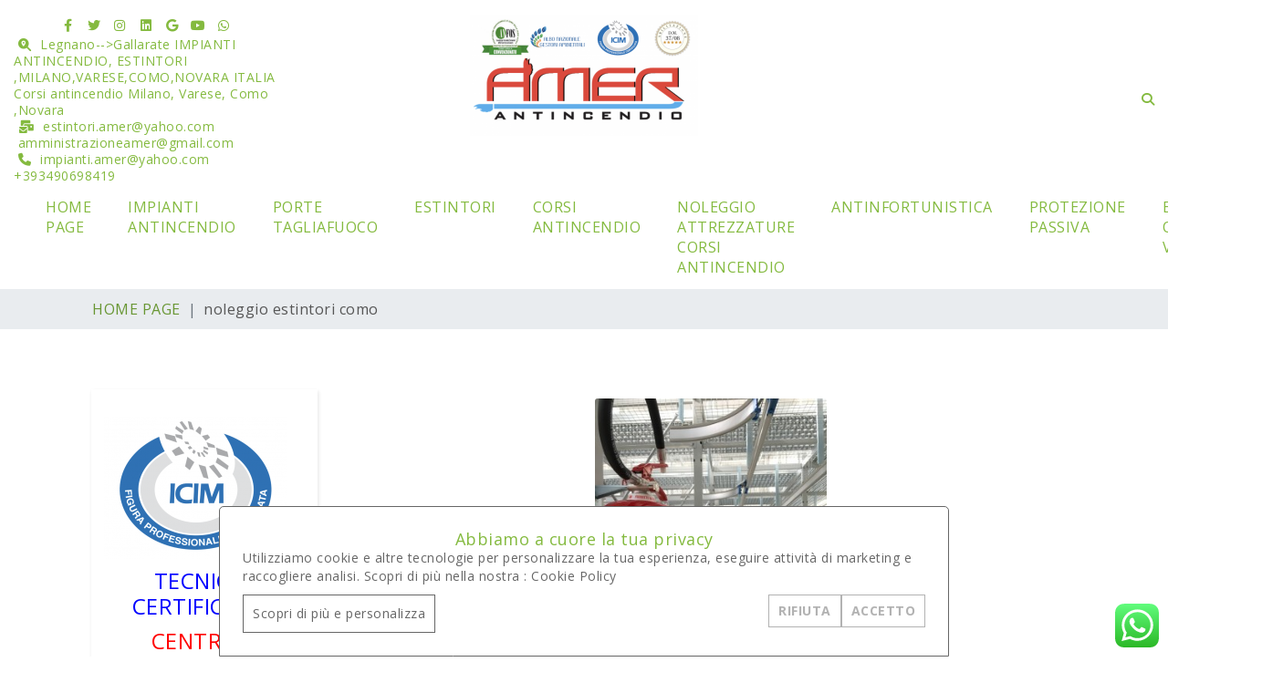

--- FILE ---
content_type: text/html; charset=UTF-8
request_url: https://www.antincendioamer.it/it/noleggio-estintori-como
body_size: 12028
content:
<!DOCTYPE html PUBLIC "-//W3C//DTD XHTML+RDFa 1.0//EN" "http://www.w3.org/MarkUp/DTD/xhtml-rdfa-1.dtd"><html xmlns="http://www.w3.org/1999/xhtml">
<head>
	

<title>noleggio estintori como</title><meta name="description" content="Da oltre 10 anni ci occupiamo di noleggio di estintori a Como e provincia" />
<meta name="og:url" content="https://www.antincendioamer.it/it/noleggio-estintori-como" />
<meta name="og:title" content="noleggio estintori como" />
<meta name="og:image:alt" content="www.antincendioamer.it" />
<meta name="og:locale" content="it_it" />
<meta name="og:description" content="Da oltre 10 anni ci occupiamo di noleggio di estintori a Como e provincia" />
<meta name="og:type" content="WebPage" />
<meta name="article:modified_time" content="2018-06-15 22:51:24" />
<meta name="robots" content="index,follow" />
<meta http-equiv="Content-Type" content="text/html; charset=UTF-8" />
<meta name="viewport" content="width=device-width, initial-scale=1, maximum-scale=1" /><link href="https://www.antincendioamer.it/it/noleggio-estintori-como" rel="canonical" />
<link href="/template/megaone/static/css/bundle.min.css" media="screen" rel="stylesheet" type="text/css" />
<link href="/template/megaone/static/css/jquery.fancybox.min.css" media="screen" rel="stylesheet" type="text/css" />
<link href="/template/megaone/static/css/owl.carousel.min.css" media="screen" rel="stylesheet" type="text/css" />
<link href="/template/megaone/static/css/swiper.min.css" media="screen" rel="stylesheet" type="text/css" />
<link href="/template/megaone/static/css/cubeportfolio.min.css" media="screen" rel="stylesheet" type="text/css" />
<link href="/template/megaone/static/css/wow.css" media="screen" rel="stylesheet" type="text/css" />
<link href="/template/megaone/static/css/LineIcons.min.css" media="screen" rel="stylesheet" type="text/css" />
<link href="/template/megaone/static/css/nouislider.min.css" media="screen" rel="stylesheet" type="text/css" />
<link href="/template/megaone/static/css/range-slider.css" media="screen" rel="stylesheet" type="text/css" />
<link href="/template/megaone/static/css/settings.css" media="screen" rel="stylesheet" type="text/css" />
<link href="/template/megaone/static/css/megamenu.css" media="screen" rel="stylesheet" type="text/css" />
<link href="/misc/common/plugin/fontawesome/css/fontawesomeAllImports.css" media="screen" rel="stylesheet" type="text/css" />
<link href="/template/megaone/static/css/style.css" media="screen" rel="stylesheet" type="text/css" />
<link href="/template/megaone/static/js/cookielaw/cookie.css" media="screen" rel="stylesheet" type="text/css" />
<link href="/template/megaone/static/css/ui.datepicker.css" media="screen" rel="stylesheet" type="text/css" />
<link href="/template/megaone/static/css/custom.css" media="screen" rel="stylesheet" type="text/css" />
<link href="/template/megaone/static/css/skins/skin-5434478a4548d.css?time=1769307419" media="screen" rel="stylesheet" type="text/css" />
<link href="https://www.antincendioamer.it/it/noleggio-estintori-como" rel="canonical" />
<link href="https://fonts.googleapis.com/css?family=Open Sans" media="screen" rel="stylesheet" type="text/css" /><!-- Google tag (gtag.js) -->
<script async src="https://www.googletagmanager.com/gtag/js?id=G-GWRGN8DC7P"></script>
<script>
  window.dataLayer = window.dataLayer || [];
  function gtag(){dataLayer.push(arguments);}
  gtag('js', new Date());

  gtag('config', 'G-GWRGN8DC7P');
</script>
</head>

<body>
	<a class="scroll-top-arrow" href="javascript:void(0);"><i class="fa fa-angle-up"></i></a>
	
	<div class="header-area">
	<div class="container-fluid">
		<div class="row upper-nav">
			<div class="col-3 nav-icon pt-3 d-flex flex_column" style="line-height: 18px;">
				                <ul class="social-icons-simple text-left">
                	                		<li><a href="https://www.facebook.com/EstintoriAmer/" class="facebook-bg-hvr"><i class="fab fa-facebook-f" aria-hidden="true"></i></a></li>
																<li><a href="http://AMER" class="twitter-bg-hvr"><i class="fab fa-twitter" aria-hidden="true"></i></a> </li>
																<li><a href="https://www.instagram.com/amer.estintori.legnano_mi/" class="instagram-bg-hvr"><i class="fab fa-instagram" aria-hidden="true"></i></a></li>
																					<li><a href="https://www.linkedin.com/company/estintori-amer/" class="linkedin-bg-hvr"><i class="fab fa-linkedin" aria-hidden="true"></i></a></li>
																<li><a href="http://estintori.amer@yahoo.com" class="google-bg-hvr"><i class="fab fa-google" aria-hidden="true"></i></a></li>
																<li><a href="https://www.youtube.com/watch?v=9QAXRjb1lCs&feature=youtu.be" class="youtube-bg-hvr"><i class="fab fa-youtube" aria-hidden="true"></i></a></li>
																																<li><a href="http://wa.me/+393490698419" class="whatsapp-bg-hvr"><i class="fab fa-whatsapp" aria-hidden="true"></i></a></li>
															                </ul>
                                
                					<div class="smallContacts">
						<small>
													<p>
							<i class="fa fa-search-location theme-color" style="margin-left:5px;margin-right: 5px;"></i>
															Legnano-->Gallarate																						IMPIANTI ANTINCENDIO, ESTINTORI ,MILANO,VARESE,COMO,NOVARA ITALIA																													Corsi antincendio Milano, Varese, Como ,Novara							 
							</p>
												
													<p><i class="fa fa-mail-bulk theme-color" style="margin-left:5px;margin-right: 4px;"></i>
												
													<a  class="theme-color" href="mailto:estintori.amer@yahoo.com">estintori.amer@yahoo.com</a>
												
													&nbsp;<a  class="theme-color" href="mailto:amministrazioneamer@gmail.com">amministrazioneamer@gmail.com</a>
												
													</p>
												
						
													<p><i class="fa fa-phone theme-color" style="margin-left:5px;margin-right: 5px;"></i>
												
													<a  class="theme-color" href="tel:impianti.amer@yahoo.com"> impianti.amer@yahoo.com</a>
												
													&nbsp;<a  class="theme-color" href="tel:+393490698419"> +393490698419</a>
												
													</p>
												
						</small>
					</div>
				            </div>
            <div class="col-6 text-center nav-logo pt-3">
            	<a href="/" class="navbar-brand">
					<img src="https://d7ixxfssdn40o.cloudfront.net/5434478a4548d/grafica/logo/logo-amer-2024-okkkkkkkkkkkkkkkkkkkkkkk_68f153f6ed0ff.png" data-rjs="https://d7ixxfssdn40o.cloudfront.net/5434478a4548d/grafica/logo/logo-amer-2024-okkkkkkkkkkkkkkkkkkkkkkk_68f153f6ed0ff.png" >
				</a>
            </div>
            <div class="col-3 nav-utility text-right d-flex justify-content-end pt-3">
				<div class="manage-icons d-inline-block">
					 <ul>
			<li class="d-inline-block">
		<a class="add_search_box">
			<i class="fas fa-search search-sidebar-hover"></i>
		</a>
	</li>
	
	</ul> </li>
				</div>
			</div>
			
			<div class="col-12 nav-mega">
				<header class="site-header" id="header">
					<nav class="navbar navbar-expand-md  static-nav">
						<div class="container-fluid position-relative megamenu-custom">
							<a class="navbar-brand center-brand" href="/">
								<img src="https://d7ixxfssdn40o.cloudfront.net/5434478a4548d/grafica/logo/logo-amer-2024-okkkkkkkkkkkkkkkkkkkkkkk_68f153f6ed0ff.png" alt="" class="logo-scrolled">
                            </a>
                            <div class="collapse navbar-collapse">
                            	<ul class="navbar-nav ml-auto mr-auto">
					<li class="nav-item position-relative  dropdown">
			<a href="/it/home-page" class="nav-link" title="HOME PAGE">
         		HOME PAGE			</a>
            <ul class="dropdown-menu"><li><a href="/it/chi-siamo" class="dropdown-item">CHI SIAMO</a></li><li><a href="/it/attestati" class="dropdown-item">ATTESTATI</a></li><li><a href="/it/contatti" class="dropdown-item">CONTATTI</a></li><li><a href="/it/contatti-sede-amministrativa-di-gallarate-va" class="dropdown-item">CONTATTI SEDE AMMINISTRATIVA DI GALLARATE (VA)</a></li><li><a href="/it/contatti-sede-legnano-mi" class="dropdown-item">CONTATTI SEDE LEGNANO (MI)</a></li><li><a href="/it/perche-scegliere-la-ns-azienda" class="dropdown-item">PERCHE' SCEGLIERE LA NS AZIENDA</a></li></ul>		</li>
					<li class="nav-item position-relative  dropdown">
			<a href="/it/impianti-antincendio" class="nav-link" title="IMPIANTI ANTINCENDIO">
         		IMPIANTI ANTINCENDIO			</a>
            <ul class="dropdown-menu"><li><a href="/it/cataloghi" class="dropdown-item">CATALOGHI</a></li><li><a href="/it/sistemi-antincendio-a-gas-milano-varese-como-novara" class="dropdown-item">SISTEMI ANTINCENDIO A GAS MILANO,VARESE,COMO,NOVARA</a></li><li><a href="/it/installazione-impianti-antincendio-milano" class="dropdown-item">INSTALLAZIONE IMPIANTI ANTINCENDIO MILANO</a></li><li><a href="/it/installazione-impianti-antincendio-como" class="dropdown-item">INSTALLAZIONE IMPIANTI ANTINCENDIO COMO</a></li><li><a href="/it/impianti-antincendio-milano" class="dropdown-item">IMPIANTI ANTINCENDIO MILANO</a></li><li><a href="/it/installazione-impianti-antincendio-varese" class="dropdown-item">INSTALLAZIONE IMPIANTI ANTINCENDIO VARESE</a></li><li><a href="/it/impianti-rivelazione-incendi-milano" class="dropdown-item">IMPIANTI RIVELAZIONE INCENDI MILANO</a></li><li><a href="/it/rivelatori-di-incendio-milano-varese-como-e-novara" class="dropdown-item">RIVELATORI DI INCENDIO MILANO, VARESE,COMO E NOVARA</a></li><li><a href="/it/rivelatori-di-fumo-milano-varese-como-e-novara" class="dropdown-item">RIVELATORI DI FUMO MILANO,VARESE,COMO E NOVARA</a></li><li><a href="/it/sistemi-a-pressione-differenziale" class="dropdown-item">SISTEMI A PRESSIONE DIFFERENZIALE</a></li><li><a href="/it/la-manutenzione-antincendio" class="dropdown-item">LA MANUTENZIONE ANTINCENDIO</a></li><li><a href="/it/manutenzione-impianti-antincendio-monza-e-brianza" class="dropdown-item">MANUTENZIONE IMPIANTI ANTINCENDIO MONZA E BRIANZA</a></li><li><a href="/it/manutenzione-impianti-antincendio-milano" class="dropdown-item">MANUTENZIONE IMPIANTI ANTINCENDIO MILANO</a></li><li><a href="/it/coibentazione-idranti" class="dropdown-item">COIBENTAZIONE IDRANTI</a></li><li><a href="/it/manutenzione-impianti-antincendio-como" class="dropdown-item">MANUTENZIONE IMPIANTI ANTINCENDIO COMO</a></li><li><a href="/it/manutenzione-evacuatori-fumo-e-calore" class="dropdown-item">MANUTENZIONE EVACUATORI FUMO E CALORE</a></li><li><a href="/it/rivelazione-gas-milano-varese-como-novara-monza" class="dropdown-item">RIVELAZIONE GAS MILANO, VARESE, COMO, NOVARA, MONZA</a></li><li><a href="/it/ricerca-perdite-impianti-antincendio" class="dropdown-item">RICERCA PERDITE IMPIANTI ANTINCENDIO</a></li><li><a href="/it/ricerca-e-riparazione-perdite-impianti-antincendio-milano-varese-como-novara-monza" class="dropdown-item">RICERCA E RIPARAZIONE PERDITE IMPIANTI ANTINCENDIO MILANO VARESE COMO NOVARA MONZA</a></li></ul>		</li>
					<li class="nav-item position-relative  dropdown">
			<a href="/it/porte-tagliafuoco" class="nav-link" title="PORTE TAGLIAFUOCO">
         		PORTE TAGLIAFUOCO			</a>
            <ul class="dropdown-menu"><li><a href="/it/porte-tagliafuoco-milano-varese-como" class="dropdown-item">PORTE TAGLIAFUOCO MILANO VARESE COMO</a></li><li><a href="/it/manutenzione-porte-e-portoni-rei-tagliafuoco" class="dropdown-item">MANUTENZIONE PORTE E PORTONI REI TAGLIAFUOCO</a></li></ul>		</li>
					<li class="nav-item position-relative  dropdown">
			<a href="/it/estintori" class="nav-link" title="ESTINTORI">
         		ESTINTORI			</a>
            <ul class="dropdown-menu"><li><a href="/it/estintori-milano" class="dropdown-item">ESTINTORI MILANO</a></li><li><a href="/it/estintori-milano-varese-como-novara" class="dropdown-item">ESTINTORI MILANO-VARESE-COMO-NOVARA</a></li><li><a href="/it/estintori-varese" class="dropdown-item">ESTINTORI VARESE</a></li><li><a href="/it/estintori-como" class="dropdown-item">ESTINTORI COMO</a></li><li><a href="/it/estintori-gallarate-impianti-antincendio-gallarate" class="dropdown-item">ESTINTORI GALLARATE-IMPIANTI ANTINCENDIO GALLARATE</a></li><li><a href="/it/manutenzione-estintori-novara" class="dropdown-item">MANUTENZIONE ESTINTORI NOVARA</a></li><li><a href="/it/manutenzione-estintori-como" class="dropdown-item">MANUTENZIONE ESTINTORI COMO</a></li><li><a href="/it/manutenzione-estintori-milano" class="dropdown-item">MANUTENZIONE ESTINTORI MILANO</a></li><li><a href="/it/manutenzione-estintori-monza-brianza" class="dropdown-item">MANUTENZIONE ESTINTORI MONZA BRIANZA</a></li><li><a href="/it/manutenzione-estintori-varese" class="dropdown-item">MANUTENZIONE ESTINTORI VARESE</a></li><li><a href="/it/estintori-per-batterie-al-litio" class="dropdown-item">ESTINTORI PER BATTERIE AL LITIO</a></li><li><a href="/it/noleggio-estintori-milano-varese-como-novara" class="dropdown-item">NOLEGGIO ESTINTORI MILANO VARESE COMO NOVARA</a></li><li><a href="/it/ricarica-estintori-co2-milano" class="dropdown-item">RICARICA ESTINTORI CO2 MILANO</a></li><li><a href="/it/estintore-polvere-6-kg" class="dropdown-item">ESTINTORE POLVERE 6 KG</a></li><li><a href="/it/vendita-estintori-milano" class="dropdown-item">VENDITA ESTINTORI MILANO</a></li></ul>		</li>
					<li class="nav-item position-relative  dropdown">
			<a href="/it/corsi-antincendio" class="nav-link" title="CORSI ANTINCENDIO">
         		CORSI ANTINCENDIO			</a>
            <ul class="dropdown-menu"><li><a href="/it/corsi-antincendio-basso-medio-ed-elevato-rischio-a-varese" class="dropdown-item">CORSI ANTINCENDIO BASSO,MEDIO ED ELEVATO RISCHIO A VARESE</a></li><li><a href="/it/corsi-antincendio-milano" class="dropdown-item">CORSI ANTINCENDIO MILANO</a></li><li><a href="/it/calendario-corsi-antincendio" class="dropdown-item">CALENDARIO CORSI ANTINCENDIO</a></li><li><a href="/it/corsi-antincendio-como" class="dropdown-item">CORSI ANTINCENDIO COMO</a></li><li><a href="/it/corsi-antincendio-varese-e-provincia" class="dropdown-item">CORSI ANTINCENDIO VARESE E PROVINCIA</a></li><li><a href="/it/corsi-antincendio-milano-e-provincia" class="dropdown-item">CORSI ANTINCENDIO MILANO E PROVINCIA</a></li><li><a href="/it/corsi-antincendio-a-monza-e-provincia" class="dropdown-item">CORSI ANTINCENDIO A MONZA E PROVINCIA</a></li></ul>		</li>
					<li class="nav-item position-relative  dropdown">
			<a href="/it/noleggio-attrezzature-corsi-antincendio" class="nav-link" title="NOLEGGIO ATTREZZATURE CORSI ANTINCENDIO">
         		NOLEGGIO ATTREZZATURE CORSI ANTINCENDIO			</a>
            <ul class="dropdown-menu"><li><a href="/it/noleggio-simulatore-di-fuoco-milano" class="dropdown-item">NOLEGGIO SIMULATORE DI FUOCO MILANO</a></li><li><a href="/it/noleggio-simulatore-di-fuoco-bergamo" class="dropdown-item">NOLEGGIO SIMULATORE DI FUOCO BERGAMO</a></li><li><a href="/it/noleggio-simulatore-di-fuoco-varese" class="dropdown-item">NOLEGGIO SIMULATORE DI FUOCO VARESE</a></li></ul>		</li>
					<li class="nav-item position-relative  dropdown">
			<a href="/it/antinfortunistica" class="nav-link" title="ANTINFORTUNISTICA">
         		ANTINFORTUNISTICA			</a>
            <ul class="dropdown-menu"><li><a href="/it/anticaduta" class="dropdown-item">ANTICADUTA</a></li><li><a href="/it/barelle" class="dropdown-item">BARELLE</a></li><li><a href="/it/barriere-transenne" class="dropdown-item">BARRIERE TRANSENNE</a></li><li><a href="/it/cartellonistica-e-specchi-parabolici" class="dropdown-item">CARTELLONISTICA E SPECCHI PARABOLICI</a></li><li><a href="/it/coperte-antifiamma-e-antiustione" class="dropdown-item">COPERTE ANTIFIAMMA E ANTIUSTIONE</a></li><li><a href="/it/defibrillatori-e-cassette-primo-soccorso" class="dropdown-item">DEFIBRILLATORI E CASSETTE PRIMO SOCCORSO</a></li><li><a href="/it/delimitazione-spazi" class="dropdown-item">DELIMITAZIONE SPAZI</a></li><li><a href="/it/dispositivi-protezioni-individuali" class="dropdown-item">DISPOSITIVI PROTEZIONI INDIVIDUALI</a></li></ul>		</li>
					<li class="nav-item position-relative  dropdown">
			<a href="/it/protezione-passiva" class="nav-link" title="PROTEZIONE PASSIVA">
         		PROTEZIONE PASSIVA			</a>
            <ul class="dropdown-menu"><li><a href="/it/collari-rei-griglie-rei" class="dropdown-item">COLLARI REI / GRIGLIE REI</a></li><li><a href="/it/coppelle-antincendio-milano-varese-como-novara-monza" class="dropdown-item">COPPELLE ANTINCENDIO MILANO,VARESE,COMO,NOVARA,MONZA</a></li></ul>		</li>
					<li class="nav-item position-relative  dropdown">
			<a href="/it/estintori-online-vendita" class="nav-link" title="ESTINTORI ONLINE VENDITA">
         		ESTINTORI ONLINE VENDITA			</a>
            <ul class="dropdown-menu"><li><a href="/it/estintori-portatili-vendita-online" class="dropdown-item">ESTINTORI PORTATILI VENDITA ONLINE</a></li><li><a href="/it/vendita-estintori-carrellati-online" class="dropdown-item">VENDITA ESTINTORI CARRELLATI ONLINE</a></li><li><a href="/it/accessori-estintori" class="dropdown-item">ACCESSORI ESTINTORI</a></li><li><a href="/it/estintori-automatici" class="dropdown-item">ESTINTORI AUTOMATICI</a></li></ul>		</li>
	</ul>
                            </div>
						</div>
						<!--side menu open button-->
                        <a href="javascript:void(0)" class="d-inline-block sidemenu_btn d-lg-none d-md-block" id="sidemenu_toggle">
                            <span></span> <span></span> <span></span>
                        </a>
					</nav>
					
					<!-- side menu -->
                    <div class="side-menu opacity-0 gradient-bg hidden">
                    	<div class="inner-wrapper">
                    		<span class="btn-close btn-close-no-padding" id="btn_sideNavClose"><i></i><i></i></span>
                    									<p class="whitecolor">
								<ul class="lang">
																	</ul>
							</p>
                    		<nav class="side-nav w-100">
	<ul class="navbar-nav">
					<li class="nav-item position-relative  dropdown">
			<a href="/it/home-page" class="nav-link" title="HOME PAGE">
         		HOME PAGE         		
         		         			<a class="nav-link collapsePagesSideMenu" style="float:right" data-toggle="collapse" href="#sideNavPages0">
         				<i class="fas fa-chevron-down"></i>
         			</a>
         					</a>
            <div id="sideNavPages0" class="collapse sideNavPages"><ul class="navbar-nav mt-2"><li class="nav-item"><a href="/it/chi-siamo" class="nav-link">CHI SIAMO</a></li><li class="nav-item"><a href="/it/attestati" class="nav-link">ATTESTATI</a></li><li class="nav-item"><a href="/it/contatti" class="nav-link">CONTATTI</a></li><li class="nav-item"><a href="/it/contatti-sede-amministrativa-di-gallarate-va" class="nav-link">CONTATTI SEDE AMMINISTRATIVA DI GALLARATE (VA)</a></li><li class="nav-item"><a href="/it/contatti-sede-legnano-mi" class="nav-link">CONTATTI SEDE LEGNANO (MI)</a></li><li class="nav-item"><a href="/it/perche-scegliere-la-ns-azienda" class="nav-link">PERCHE' SCEGLIERE LA NS AZIENDA</a></li></ul></div>		</li>
					<li class="nav-item position-relative  dropdown">
			<a href="/it/impianti-antincendio" class="nav-link" title="IMPIANTI ANTINCENDIO">
         		IMPIANTI ANTINCENDIO         		
         		         			<a class="nav-link collapsePagesSideMenu" style="float:right" data-toggle="collapse" href="#sideNavPages1">
         				<i class="fas fa-chevron-down"></i>
         			</a>
         					</a>
            <div id="sideNavPages1" class="collapse sideNavPages"><ul class="navbar-nav mt-2"><li class="nav-item"><a href="/it/cataloghi" class="nav-link">CATALOGHI</a></li><li class="nav-item"><a href="/it/sistemi-antincendio-a-gas-milano-varese-como-novara" class="nav-link">SISTEMI ANTINCENDIO A GAS MILANO,VARESE,COMO,NOVARA</a></li><li class="nav-item"><a href="/it/installazione-impianti-antincendio-milano" class="nav-link">INSTALLAZIONE IMPIANTI ANTINCENDIO MILANO</a></li><li class="nav-item"><a href="/it/installazione-impianti-antincendio-como" class="nav-link">INSTALLAZIONE IMPIANTI ANTINCENDIO COMO</a></li><li class="nav-item"><a href="/it/impianti-antincendio-milano" class="nav-link">IMPIANTI ANTINCENDIO MILANO</a></li><li class="nav-item"><a href="/it/installazione-impianti-antincendio-varese" class="nav-link">INSTALLAZIONE IMPIANTI ANTINCENDIO VARESE</a></li><li class="nav-item"><a href="/it/impianti-rivelazione-incendi-milano" class="nav-link">IMPIANTI RIVELAZIONE INCENDI MILANO</a></li><li class="nav-item"><a href="/it/rivelatori-di-incendio-milano-varese-como-e-novara" class="nav-link">RIVELATORI DI INCENDIO MILANO, VARESE,COMO E NOVARA</a></li><li class="nav-item"><a href="/it/rivelatori-di-fumo-milano-varese-como-e-novara" class="nav-link">RIVELATORI DI FUMO MILANO,VARESE,COMO E NOVARA</a></li><li class="nav-item"><a href="/it/sistemi-a-pressione-differenziale" class="nav-link">SISTEMI A PRESSIONE DIFFERENZIALE</a></li><li class="nav-item"><a href="/it/la-manutenzione-antincendio" class="nav-link">LA MANUTENZIONE ANTINCENDIO</a></li><li class="nav-item"><a href="/it/manutenzione-impianti-antincendio-monza-e-brianza" class="nav-link">MANUTENZIONE IMPIANTI ANTINCENDIO MONZA E BRIANZA</a></li><li class="nav-item"><a href="/it/manutenzione-impianti-antincendio-milano" class="nav-link">MANUTENZIONE IMPIANTI ANTINCENDIO MILANO</a></li><li class="nav-item"><a href="/it/coibentazione-idranti" class="nav-link">COIBENTAZIONE IDRANTI</a></li><li class="nav-item"><a href="/it/manutenzione-impianti-antincendio-como" class="nav-link">MANUTENZIONE IMPIANTI ANTINCENDIO COMO</a></li><li class="nav-item"><a href="/it/manutenzione-evacuatori-fumo-e-calore" class="nav-link">MANUTENZIONE EVACUATORI FUMO E CALORE</a></li><li class="nav-item"><a href="/it/rivelazione-gas-milano-varese-como-novara-monza" class="nav-link">RIVELAZIONE GAS MILANO, VARESE, COMO, NOVARA, MONZA</a></li><li class="nav-item"><a href="/it/ricerca-perdite-impianti-antincendio" class="nav-link">RICERCA PERDITE IMPIANTI ANTINCENDIO</a></li><li class="nav-item"><a href="/it/ricerca-e-riparazione-perdite-impianti-antincendio-milano-varese-como-novara-monza" class="nav-link">RICERCA E RIPARAZIONE PERDITE IMPIANTI ANTINCENDIO MILANO VARESE COMO NOVARA MONZA</a></li></ul></div>		</li>
					<li class="nav-item position-relative  dropdown">
			<a href="/it/porte-tagliafuoco" class="nav-link" title="PORTE TAGLIAFUOCO">
         		PORTE TAGLIAFUOCO         		
         		         			<a class="nav-link collapsePagesSideMenu" style="float:right" data-toggle="collapse" href="#sideNavPages2">
         				<i class="fas fa-chevron-down"></i>
         			</a>
         					</a>
            <div id="sideNavPages2" class="collapse sideNavPages"><ul class="navbar-nav mt-2"><li class="nav-item"><a href="/it/porte-tagliafuoco-milano-varese-como" class="nav-link">PORTE TAGLIAFUOCO MILANO VARESE COMO</a></li><li class="nav-item"><a href="/it/manutenzione-porte-e-portoni-rei-tagliafuoco" class="nav-link">MANUTENZIONE PORTE E PORTONI REI TAGLIAFUOCO</a></li></ul></div>		</li>
					<li class="nav-item position-relative  dropdown">
			<a href="/it/estintori" class="nav-link" title="ESTINTORI">
         		ESTINTORI         		
         		         			<a class="nav-link collapsePagesSideMenu" style="float:right" data-toggle="collapse" href="#sideNavPages3">
         				<i class="fas fa-chevron-down"></i>
         			</a>
         					</a>
            <div id="sideNavPages3" class="collapse sideNavPages"><ul class="navbar-nav mt-2"><li class="nav-item"><a href="/it/estintori-milano" class="nav-link">ESTINTORI MILANO</a></li><li class="nav-item"><a href="/it/estintori-milano-varese-como-novara" class="nav-link">ESTINTORI MILANO-VARESE-COMO-NOVARA</a></li><li class="nav-item"><a href="/it/estintori-varese" class="nav-link">ESTINTORI VARESE</a></li><li class="nav-item"><a href="/it/estintori-como" class="nav-link">ESTINTORI COMO</a></li><li class="nav-item"><a href="/it/estintori-gallarate-impianti-antincendio-gallarate" class="nav-link">ESTINTORI GALLARATE-IMPIANTI ANTINCENDIO GALLARATE</a></li><li class="nav-item"><a href="/it/manutenzione-estintori-novara" class="nav-link">MANUTENZIONE ESTINTORI NOVARA</a></li><li class="nav-item"><a href="/it/manutenzione-estintori-como" class="nav-link">MANUTENZIONE ESTINTORI COMO</a></li><li class="nav-item"><a href="/it/manutenzione-estintori-milano" class="nav-link">MANUTENZIONE ESTINTORI MILANO</a></li><li class="nav-item"><a href="/it/manutenzione-estintori-monza-brianza" class="nav-link">MANUTENZIONE ESTINTORI MONZA BRIANZA</a></li><li class="nav-item"><a href="/it/manutenzione-estintori-varese" class="nav-link">MANUTENZIONE ESTINTORI VARESE</a></li><li class="nav-item"><a href="/it/estintori-per-batterie-al-litio" class="nav-link">ESTINTORI PER BATTERIE AL LITIO</a></li><li class="nav-item"><a href="/it/noleggio-estintori-milano-varese-como-novara" class="nav-link">NOLEGGIO ESTINTORI MILANO VARESE COMO NOVARA</a></li><li class="nav-item"><a href="/it/ricarica-estintori-co2-milano" class="nav-link">RICARICA ESTINTORI CO2 MILANO</a></li><li class="nav-item"><a href="/it/estintore-polvere-6-kg" class="nav-link">ESTINTORE POLVERE 6 KG</a></li><li class="nav-item"><a href="/it/vendita-estintori-milano" class="nav-link">VENDITA ESTINTORI MILANO</a></li></ul></div>		</li>
					<li class="nav-item position-relative  dropdown">
			<a href="/it/corsi-antincendio" class="nav-link" title="CORSI ANTINCENDIO">
         		CORSI ANTINCENDIO         		
         		         			<a class="nav-link collapsePagesSideMenu" style="float:right" data-toggle="collapse" href="#sideNavPages4">
         				<i class="fas fa-chevron-down"></i>
         			</a>
         					</a>
            <div id="sideNavPages4" class="collapse sideNavPages"><ul class="navbar-nav mt-2"><li class="nav-item"><a href="/it/corsi-antincendio-basso-medio-ed-elevato-rischio-a-varese" class="nav-link">CORSI ANTINCENDIO BASSO,MEDIO ED ELEVATO RISCHIO A VARESE</a></li><li class="nav-item"><a href="/it/corsi-antincendio-milano" class="nav-link">CORSI ANTINCENDIO MILANO</a></li><li class="nav-item"><a href="/it/calendario-corsi-antincendio" class="nav-link">CALENDARIO CORSI ANTINCENDIO</a></li><li class="nav-item"><a href="/it/corsi-antincendio-como" class="nav-link">CORSI ANTINCENDIO COMO</a></li><li class="nav-item"><a href="/it/corsi-antincendio-varese-e-provincia" class="nav-link">CORSI ANTINCENDIO VARESE E PROVINCIA</a></li><li class="nav-item"><a href="/it/corsi-antincendio-milano-e-provincia" class="nav-link">CORSI ANTINCENDIO MILANO E PROVINCIA</a></li><li class="nav-item"><a href="/it/corsi-antincendio-a-monza-e-provincia" class="nav-link">CORSI ANTINCENDIO A MONZA E PROVINCIA</a></li></ul></div>		</li>
					<li class="nav-item position-relative  dropdown">
			<a href="/it/noleggio-attrezzature-corsi-antincendio" class="nav-link" title="NOLEGGIO ATTREZZATURE CORSI ANTINCENDIO">
         		NOLEGGIO ATTREZZATURE CORSI ANTINCENDIO         		
         		         			<a class="nav-link collapsePagesSideMenu" style="float:right" data-toggle="collapse" href="#sideNavPages5">
         				<i class="fas fa-chevron-down"></i>
         			</a>
         					</a>
            <div id="sideNavPages5" class="collapse sideNavPages"><ul class="navbar-nav mt-2"><li class="nav-item"><a href="/it/noleggio-simulatore-di-fuoco-milano" class="nav-link">NOLEGGIO SIMULATORE DI FUOCO MILANO</a></li><li class="nav-item"><a href="/it/noleggio-simulatore-di-fuoco-bergamo" class="nav-link">NOLEGGIO SIMULATORE DI FUOCO BERGAMO</a></li><li class="nav-item"><a href="/it/noleggio-simulatore-di-fuoco-varese" class="nav-link">NOLEGGIO SIMULATORE DI FUOCO VARESE</a></li></ul></div>		</li>
					<li class="nav-item position-relative  dropdown">
			<a href="/it/antinfortunistica" class="nav-link" title="ANTINFORTUNISTICA">
         		ANTINFORTUNISTICA         		
         		         			<a class="nav-link collapsePagesSideMenu" style="float:right" data-toggle="collapse" href="#sideNavPages6">
         				<i class="fas fa-chevron-down"></i>
         			</a>
         					</a>
            <div id="sideNavPages6" class="collapse sideNavPages"><ul class="navbar-nav mt-2"><li class="nav-item"><a href="/it/anticaduta" class="nav-link">ANTICADUTA</a></li><li class="nav-item"><a href="/it/barelle" class="nav-link">BARELLE</a></li><li class="nav-item"><a href="/it/barriere-transenne" class="nav-link">BARRIERE TRANSENNE</a></li><li class="nav-item"><a href="/it/cartellonistica-e-specchi-parabolici" class="nav-link">CARTELLONISTICA E SPECCHI PARABOLICI</a></li><li class="nav-item"><a href="/it/coperte-antifiamma-e-antiustione" class="nav-link">COPERTE ANTIFIAMMA E ANTIUSTIONE</a></li><li class="nav-item"><a href="/it/defibrillatori-e-cassette-primo-soccorso" class="nav-link">DEFIBRILLATORI E CASSETTE PRIMO SOCCORSO</a></li><li class="nav-item"><a href="/it/delimitazione-spazi" class="nav-link">DELIMITAZIONE SPAZI</a></li><li class="nav-item"><a href="/it/dispositivi-protezioni-individuali" class="nav-link">DISPOSITIVI PROTEZIONI INDIVIDUALI</a></li></ul></div>		</li>
					<li class="nav-item position-relative  dropdown">
			<a href="/it/protezione-passiva" class="nav-link" title="PROTEZIONE PASSIVA">
         		PROTEZIONE PASSIVA         		
         		         			<a class="nav-link collapsePagesSideMenu" style="float:right" data-toggle="collapse" href="#sideNavPages7">
         				<i class="fas fa-chevron-down"></i>
         			</a>
         					</a>
            <div id="sideNavPages7" class="collapse sideNavPages"><ul class="navbar-nav mt-2"><li class="nav-item"><a href="/it/collari-rei-griglie-rei" class="nav-link">COLLARI REI / GRIGLIE REI</a></li><li class="nav-item"><a href="/it/coppelle-antincendio-milano-varese-como-novara-monza" class="nav-link">COPPELLE ANTINCENDIO MILANO,VARESE,COMO,NOVARA,MONZA</a></li></ul></div>		</li>
					<li class="nav-item position-relative  dropdown">
			<a href="/it/estintori-online-vendita" class="nav-link" title="ESTINTORI ONLINE VENDITA">
         		ESTINTORI ONLINE VENDITA         		
         		         			<a class="nav-link collapsePagesSideMenu" style="float:right" data-toggle="collapse" href="#sideNavPages8">
         				<i class="fas fa-chevron-down"></i>
         			</a>
         					</a>
            <div id="sideNavPages8" class="collapse sideNavPages"><ul class="navbar-nav mt-2"><li class="nav-item"><a href="/it/estintori-portatili-vendita-online" class="nav-link">ESTINTORI PORTATILI VENDITA ONLINE</a></li><li class="nav-item"><a href="/it/vendita-estintori-carrellati-online" class="nav-link">VENDITA ESTINTORI CARRELLATI ONLINE</a></li><li class="nav-item"><a href="/it/accessori-estintori" class="nav-link">ACCESSORI ESTINTORI</a></li><li class="nav-item"><a href="/it/estintori-automatici" class="nav-link">ESTINTORI AUTOMATICI</a></li></ul></div>		</li>
		</ul>
</nav>                    		<div class="side-footer w-100">
                    			                                <ul class="social-icons-simple white top40">
                                    				                		<li><a href="https://www.facebook.com/EstintoriAmer/" class="facebook-bg-hvr"><i class="fab fa-facebook-f" aria-hidden="true"></i></a></li>
																												<li><a href="http://AMER" class="twitter-bg-hvr"><i class="fab fa-twitter" aria-hidden="true"></i></a> </li>
																												<li><a href="https://www.instagram.com/amer.estintori.legnano_mi/" class="instagram-bg-hvr"><i class="fab fa-instagram" aria-hidden="true"></i></a></li>
																																					<li><a href="https://www.linkedin.com/company/estintori-amer/" class="linkedin-bg-hvr"><i class="fab fa-linkedin" aria-hidden="true"></i></a></li>
																												<li><a href="http://estintori.amer@yahoo.com" class="google-bg-hvr"><i class="fab fa-google" aria-hidden="true"></i></a></li>
																												<li><a href="https://www.youtube.com/watch?v=9QAXRjb1lCs&feature=youtu.be" class="youtube-bg-hvr"><i class="fab fa-youtube" aria-hidden="true"></i></a></li>
																												<li><a href="si" class="whatsapp-bg-hvr"><i class="fab fa-whatsapp" aria-hidden="true"></i></a></li>
									                                </ul>
                                                            </div>
						</div>
					</div>
					<div id="close_side_menu" class="tooltip"></div>
                    <!-- End side menu -->
				</header>
			</div>
		</div>
	</div>
</div>


	
<div class="crumbs">
	<div class="container">
		<nav aria-label="breadcrumb" class="breadcrumb-items">
			<ol class="breadcrumb">
									<li class="breadcrumb-item"><a href="/it/home-page">HOME PAGE</a></li>
								<li class="breadcrumb-item">noleggio estintori como</li>
			</ol>
		</nav>
	</div>
</div>
	<main class="page-section">
					<div class="container">
				<div class="row no-padding no-margin">
					<div class="col-12 col-lg-3 order-2 order-lg-1 sticky">
							
		
	<div class="sidebar-widget">
		
	<div class="container">
		<div class="elementWrapper" style="width:calc(100% - 10px - 10px - 0px - 0px) !important;      margin-top:10px !important; margin-bottom:10px !important; margin-left:10px !important; margin-right:10px !important;  ">
			<div class="cube-portfolio1">
				<div class="paragrafo   pull-center">
					<div class="cbp-item cbp-item-paragrafo no-border">
						<div class="cbp-item-wrapper">
															
								<div class="cbp-caption-defaultWrap">
									<div class="boxTestoSuImmagine">
						
										<div class="overlayTestoImmagine" style="position: absolute; z-index:99; width: 100%;height: 100%;-ms-filter: progid:DXImageTransform.Microsoft.Alpha(Opacity=);filter: alpha(opacity=);-moz-opacity: 0.;-khtml-opacity: 0.;opacity: 0.;"></div>
						
										<img src="https://d7ixxfssdn40o.cloudfront.net/5434478a4548d/files/immagini/schermata-2022-04-23-alle-22-15-51_62645ecba170c.png" alt="TECNICI CERTIFICATI ICIM" title="TECNICI CERTIFICATI ICIM" class="card-img-top" style="width:200px; margin:0 auto">
										
											
									</div>
								</div>
									
																	<div class="cbp-caption-activeWrap"></div>
									<div class="cbp-l-caption-alignCenter center-block">
										<div class="cbp-l-caption-body">
											<div class="plus"></div>
											<p class="text-white">TECNICI CERTIFICATI ICIM</p>
										</div>
									</div>
																
													</div>
					</div>
				</div>
			</div>
		</div>
	</div>
<div class="container">
	<div class="elementWrapper" style="width:calc(100% - 10px - 10px - 0px - 0px) !important;      margin-top:10px !important; margin-bottom:10px !important; margin-left:10px !important; margin-right:10px !important;  ">
		<h2 class="mt-40 mb-20" style="text-align:center; color:#0000ff;">
				
			TECNICI CERTIFICATI	
					</h2>
	</div>
</div><div class="container">
	<div class="elementWrapper" style="width:calc(100% - 10px - 10px - 0px - 0px) !important;      margin-top:10px !important; margin-bottom:10px !important; margin-left:10px !important; margin-right:10px !important;  ">
		<h2 class="mt-40 mb-20" style="text-align:center; color:#ff0000;">
				
			CENTRO FORMATIVO A.N.Fo.S.	
					</h2>
	</div>
</div>
	<div class="container">
		<div class="elementWrapper" style="width:calc(100% - 10px - 10px - 0px - 0px) !important;      margin-top:10px !important; margin-bottom:10px !important; margin-left:10px !important; margin-right:10px !important;  ">
			<div class="cube-portfolio1">
				<div class="paragrafo  cbp cbp-caption-zoom pull-center">
					<div class="cbp-item cbp-item-paragrafo no-border">
						<div class="cbp-item-wrapper">
															<a class="cbp-caption " href="https://www.anfos.it/corsi-aula-convenzionati/?c=01753" >
															
								<div class="cbp-caption-defaultWrap">
									<div class="boxTestoSuImmagine">
						
										<div class="overlayTestoImmagine" style="position: absolute; z-index:99; width: 100%;height: 100%;-ms-filter: progid:DXImageTransform.Microsoft.Alpha(Opacity=);filter: alpha(opacity=);-moz-opacity: 0.;-khtml-opacity: 0.;opacity: 0.;"></div>
						
										<img src="https://d7ixxfssdn40o.cloudfront.net/5434478a4548d/files/immagini/formazione-antincendio-milano_5a91066888e57.jpg" alt="" title="" class="card-img-top" style="width:230px; margin:0 auto">
										
											
									</div>
								</div>
									
																
								
								</a>
													</div>
					</div>
				</div>
			</div>
		</div>
	</div>
<div class="container">
	<div class="elementWrapper" style="width:calc(100% - 10px - 10px - 0px - 0px) !important;      margin-top:10px !important; margin-bottom:10px !important; margin-left:10px !important; margin-right:10px !important;  ">
		<h2 class="mt-40 mb-20" style="text-align:center; color:#ff0000;">
				
			CENTRO FORMATIVO A.I.FO.C.S.	
					</h2>
	</div>
</div>
	<div class="container">
		<div class="elementWrapper" style="width:calc(100% - 10px - 10px - 0px - 0px) !important;      margin-top:10px !important; margin-bottom:10px !important; margin-left:10px !important; margin-right:10px !important;  ">
			<div class="cube-portfolio1">
				<div class="paragrafo  cbp cbp-caption-zoom pull-center">
					<div class="cbp-item cbp-item-paragrafo no-border">
						<div class="cbp-item-wrapper">
															<a class="cbp-caption " href="https://www.aifocs.com/" >
															
								<div class="cbp-caption-defaultWrap">
									<div class="boxTestoSuImmagine">
						
										<div class="overlayTestoImmagine" style="position: absolute; z-index:99; width: 100%;height: 100%;-ms-filter: progid:DXImageTransform.Microsoft.Alpha(Opacity=);filter: alpha(opacity=);-moz-opacity: 0.;-khtml-opacity: 0.;opacity: 0.;"></div>
						
										<img src="https://d7ixxfssdn40o.cloudfront.net/5434478a4548d/files/immagini/associazione-formazione-antincendio-milano-sito_5a53a60730c44.png" alt="" title="" class="card-img-top" style="width:230px; margin:0 auto">
										
											
									</div>
								</div>
									
																
								
								</a>
													</div>
					</div>
				</div>
			</div>
		</div>
	</div>
<div class="container">
	<div class="elementWrapper" style="width:calc(100% - 10px - 10px - 0px - 0px) !important;      margin-top:10px !important; margin-bottom:10px !important; margin-left:10px !important; margin-right:10px !important;  ">
		<h2 class="mt-40 mb-20" style="text-align:center; color:#ff0000;">
				
			INSTALLATORE AUTORIZZATO INIM RIVELAZIONE INCENDIO	
					</h2>
	</div>
</div>
	<div class="container">
		<div class="elementWrapper" style="width:calc(100% - 10px - 10px - 0px - 0px) !important;      margin-top:10px !important; margin-bottom:10px !important; margin-left:10px !important; margin-right:10px !important;  ">
			<div class="cube-portfolio1">
				<div class="paragrafo   pull-center">
					<div class="cbp-item cbp-item-paragrafo no-border">
						<div class="cbp-item-wrapper">
															
								<div class="cbp-caption-defaultWrap">
									<div class="boxTestoSuImmagine">
						
										<div class="overlayTestoImmagine" style="position: absolute; z-index:99; width: 100%;height: 100%;-ms-filter: progid:DXImageTransform.Microsoft.Alpha(Opacity=50);filter: alpha(opacity=50);-moz-opacity: 0.50;-khtml-opacity: 0.50;opacity: 0.50;"></div>
						
										<img src="https://d7ixxfssdn40o.cloudfront.net/5434478a4548d/files/immagini/impianti-rivelazione-incendio-milano--varese-como-novara_5fa4538edbf67.jpg" alt="" title="" class="card-img-top" style="width:230px; margin:0 auto">
										
											
									</div>
								</div>
									
																
													</div>
					</div>
				</div>
			</div>
		</div>
	</div>
<div class="container">
	<div class="elementWrapper" style="width:calc(100% - 10px - 10px - 0px - 0px) !important;      margin-top:10px !important; margin-bottom:10px !important; margin-left:10px !important; margin-right:10px !important;  ">
		<h3 class="mt-40 mb-20" style="text-align:center; color:#0000ff;">
				
			INSTALLATORE CERTIFICATO INIM 	
					</h3>
	</div>
</div>
	<div class="container">
		<div class="elementWrapper" style="width:calc(100% - 10px - 10px - 0px - 0px) !important;      margin-top:10px !important; margin-bottom:10px !important; margin-left:10px !important; margin-right:10px !important;  ">
			<div class="cube-portfolio1">
				<div class="paragrafo   pull-center">
					<div class="cbp-item cbp-item-paragrafo no-border">
						<div class="cbp-item-wrapper">
															
								<div class="cbp-caption-defaultWrap">
									<div class="boxTestoSuImmagine">
						
										<div class="overlayTestoImmagine" style="position: absolute; z-index:99; width: 100%;height: 100%;-ms-filter: progid:DXImageTransform.Microsoft.Alpha(Opacity=50);filter: alpha(opacity=50);-moz-opacity: 0.50;-khtml-opacity: 0.50;opacity: 0.50;"></div>
						
										<img src="https://d7ixxfssdn40o.cloudfront.net/5434478a4548d/files/immagini/installatore-certificato-inim-milano-varese-como-novara-monza_66ba5ea03d9be.png" alt="" title="" class="card-img-top" style="width:470px; margin:0 auto">
										
											
									</div>
								</div>
									
																
													</div>
					</div>
				</div>
			</div>
		</div>
	</div>
<div class="container">
	<div class="elementWrapper">
		<div class="col-12"><hr></div>
	</div>
</div><div class="container">
	<div class="elementWrapper" style="width:calc(100% - 10px - 10px - 0px - 0px) !important;      margin-top:10px !important; margin-bottom:10px !important; margin-left:10px !important; margin-right:10px !important;  ">
		<h3 class="mt-40 mb-20" style="text-align:center; color:#ff0000;">
				
			FORNITORE QUALIFICATO PER LE PUBBLICHE AMMINISTRAZIONI	
					</h3>
	</div>
</div>
	<div class="container">
		<div class="elementWrapper" style="width:calc(100% - 10px - 10px - 0px - 0px) !important;      margin-top:10px !important; margin-bottom:10px !important; margin-left:10px !important; margin-right:10px !important;  ">
			<div class="cube-portfolio1">
				<div class="paragrafo   pull-center">
					<div class="cbp-item cbp-item-paragrafo no-border">
						<div class="cbp-item-wrapper">
															
								<div class="cbp-caption-defaultWrap">
									<div class="boxTestoSuImmagine">
						
										<div class="overlayTestoImmagine" style="position: absolute; z-index:99; width: 100%;height: 100%;-ms-filter: progid:DXImageTransform.Microsoft.Alpha(Opacity=);filter: alpha(opacity=);-moz-opacity: 0.;-khtml-opacity: 0.;opacity: 0.;"></div>
						
										<img src="https://d7ixxfssdn40o.cloudfront.net/5434478a4548d/files/immagini/abilitati-mepa-sintel-estintori-milano--_5cdb2d02237bf.jpeg" alt="" title="" class="card-img-top" style="width:225px; margin:0 auto">
										
											
									</div>
								</div>
									
																
													</div>
					</div>
				</div>
			</div>
		</div>
	</div>
<div class="container">
	<div class="elementWrapper" style="width:calc(100% - 10px - 10px - 0px - 0px) !important;      margin-top:10px !important; margin-bottom:10px !important; margin-left:10px !important; margin-right:10px !important;  ">
		<h3 class="mt-40 mb-20" style="text-align:center; color:#0000ff;">
				
			IMPRESA ISCRITTA ALL'ALBO GESTORI AMBIENTALI	
					</h3>
	</div>
</div>
	<div class="container">
		<div class="elementWrapper" style="width:calc(100% - 10px - 10px - 0px - 0px) !important;      margin-top:10px !important; margin-bottom:10px !important; margin-left:10px !important; margin-right:10px !important;  ">
			<div class="cube-portfolio1">
				<div class="paragrafo   pull-center">
					<div class="cbp-item cbp-item-paragrafo no-border">
						<div class="cbp-item-wrapper">
															
								<div class="cbp-caption-defaultWrap">
									<div class="boxTestoSuImmagine">
						
										<div class="overlayTestoImmagine" style="position: absolute; z-index:99; width: 100%;height: 100%;-ms-filter: progid:DXImageTransform.Microsoft.Alpha(Opacity=);filter: alpha(opacity=);-moz-opacity: 0.;-khtml-opacity: 0.;opacity: 0.;"></div>
						
										<img src="https://d7ixxfssdn40o.cloudfront.net/5434478a4548d/files/immagini/gestori-ambientali-albo-nazionale-880x600_5d49f96934aeb.jpg" alt="" title="" class="card-img-top" style="width:260px; margin:0 auto">
										
											
									</div>
								</div>
									
																
													</div>
					</div>
				</div>
			</div>
		</div>
	</div>

	<div class="container">
		<div class="elementWrapper" style="width:calc(100% - 10px - 10px - 0px - 0px) !important;      margin-top:10px !important; margin-bottom:10px !important; margin-left:10px !important; margin-right:10px !important;  ">
			<div class="cube-portfolio1">
				<div class="paragrafo   pull-center">
					<div class="cbp-item cbp-item-paragrafo no-border">
						<div class="cbp-item-wrapper">
															
								<div class="cbp-caption-defaultWrap">
									<div class="boxTestoSuImmagine">
						
										<div class="overlayTestoImmagine" style="position: absolute; z-index:99; width: 100%;height: 100%;-ms-filter: progid:DXImageTransform.Microsoft.Alpha(Opacity=);filter: alpha(opacity=);-moz-opacity: 0.;-khtml-opacity: 0.;opacity: 0.;"></div>
						
										<img src="https://d7ixxfssdn40o.cloudfront.net/5434478a4548d/files/immagini/impiantisti-milano-varese_5d4a894d360d7.jpg" alt="" title="" class="card-img-top" style="width:195px; margin:0 auto">
										
											
									</div>
								</div>
									
																
													</div>
					</div>
				</div>
			</div>
		</div>
	</div>
<div class="container">
	<div class="elementWrapper">
		<div class="col-12"><hr></div>
	</div>
</div>
	<div class="container">
		<div class="elementWrapper" style="width:calc(100% - 10px - 10px - 0px - 0px) !important;      margin-top:10px !important; margin-bottom:10px !important; margin-left:10px !important; margin-right:10px !important;  ">
			<div class="cube-portfolio1">
				<div class="paragrafo   pull-center">
					<div class="cbp-item cbp-item-paragrafo no-border">
						<div class="cbp-item-wrapper">
															
								<div class="cbp-caption-defaultWrap">
									<div class="boxTestoSuImmagine">
						
										<div class="overlayTestoImmagine" style="position: absolute; z-index:99; width: 100%;height: 100%;-ms-filter: progid:DXImageTransform.Microsoft.Alpha(Opacity=);filter: alpha(opacity=);-moz-opacity: 0.;-khtml-opacity: 0.;opacity: 0.;"></div>
						
										<img src="https://d7ixxfssdn40o.cloudfront.net/5434478a4548d/files/immagini/corsi-antincendio-milano_5a225cbc5a632.jpg" alt="" title="" class="card-img-top" style="width:260px; margin:0 auto">
										
											
									</div>
								</div>
									
																
													</div>
					</div>
				</div>
			</div>
		</div>
	</div>

	<div class="container">
		<div class="elementWrapper" style="width:calc(100% - 10px - 10px - 0px - 0px) !important;      margin-top:10px !important; margin-bottom:10px !important; margin-left:10px !important; margin-right:10px !important;  ">
			<div class="cube-portfolio1">
				<div class="paragrafo   pull-center">
					<div class="cbp-item cbp-item-paragrafo no-border">
						<div class="cbp-item-wrapper">
															
								<div class="cbp-caption-defaultWrap">
									<div class="boxTestoSuImmagine">
						
										<div class="overlayTestoImmagine" style="position: absolute; z-index:99; width: 100%;height: 100%;-ms-filter: progid:DXImageTransform.Microsoft.Alpha(Opacity=);filter: alpha(opacity=);-moz-opacity: 0.;-khtml-opacity: 0.;opacity: 0.;"></div>
						
										<img src="https://d7ixxfssdn40o.cloudfront.net/5434478a4548d/files/immagini/estintori-polvere-milano-_5ab42352bdc0e.jpg" alt="" title="" class="card-img-top" style="width:260px; margin:0 auto">
										
											
									</div>
								</div>
									
																
													</div>
					</div>
				</div>
			</div>
		</div>
	</div>

	<div class="container">
		<div class="elementWrapper" style="width:calc(100% - 10px - 10px - 0px - 0px) !important;      margin-top:10px !important; margin-bottom:10px !important; margin-left:10px !important; margin-right:10px !important;  ">
			<div class="cube-portfolio1">
				<div class="paragrafo   pull-center">
					<div class="cbp-item cbp-item-paragrafo no-border">
						<div class="cbp-item-wrapper">
															
								<div class="cbp-caption-defaultWrap">
									<div class="boxTestoSuImmagine">
						
										<div class="overlayTestoImmagine" style="position: absolute; z-index:99; width: 100%;height: 100%;-ms-filter: progid:DXImageTransform.Microsoft.Alpha(Opacity=);filter: alpha(opacity=);-moz-opacity: 0.;-khtml-opacity: 0.;opacity: 0.;"></div>
						
										<img src="https://d7ixxfssdn40o.cloudfront.net/5434478a4548d/files/immagini/d-arrow-downwards-clipping-path-included-image-63146198_582e0d89026ba.jpg" alt="" title="" class="card-img-top" style="width:127px; margin:0 auto">
										
											
									</div>
								</div>
									
																
													</div>
					</div>
				</div>
			</div>
		</div>
	</div>

	<div class="container">
		<div class="elementWrapper" style="width:calc(100% - 10px - 10px - 0px - 0px) !important;      margin-top:10px !important; margin-bottom:10px !important; margin-left:10px !important; margin-right:10px !important;  ">
			<div class="cube-portfolio1">
				<div class="paragrafo   pull-center">
					<div class="cbp-item cbp-item-paragrafo no-border">
						<div class="cbp-item-wrapper">
															
								<div class="cbp-caption-defaultWrap">
									<div class="boxTestoSuImmagine">
						
										<div class="overlayTestoImmagine" style="position: absolute; z-index:99; width: 100%;height: 100%;-ms-filter: progid:DXImageTransform.Microsoft.Alpha(Opacity=);filter: alpha(opacity=);-moz-opacity: 0.;-khtml-opacity: 0.;opacity: 0.;"></div>
						
										<img src="https://d7ixxfssdn40o.cloudfront.net/5434478a4548d/files/immagini/417309-317093718354174-1394105303-n_57759008ef49a.jpg" alt="" title="" class="card-img-top" style="width:170px; margin:0 auto">
										
											
									</div>
								</div>
									
																
													</div>
					</div>
				</div>
			</div>
		</div>
	</div>
<div class="container">
	<div class="elementWrapper" style="width:calc(100% - 10px - 10px - 0px - 0px) !important;      margin-top:10px !important; margin-bottom:10px !important; margin-left:10px !important; margin-right:10px !important;  ">
		<h3 class="mt-40 mb-20" style="text-align:center;">
				
			Azienda abilitata ai sensi del Decreto Ministeriale 22 Gennaio 2008 n.37/2008: Installazione, trasformazione, ampliamento e manutenzione degli  IMPIANTI DI PROTEZIONE ANTINCENDIO.	
					</h3>
	</div>
</div><div class="container">
	<div class="elementWrapper" style="width:calc(100% - 10px - 10px - 0px - 0px) !important;      margin-top:10px !important; margin-bottom:10px !important; margin-left:10px !important; margin-right:10px !important;  ">
		<h1 class="mt-40 mb-20" style="text-align:center;">
											<a  href="/it/la-manutenzione-antincendio"  target=""  style="color:#0000ff;">
				
			SERVIZI	
							</a>
					</h1>
	</div>
</div>

	<div class="container">
		<div class="elementWrapper" style="width:calc(100% - 10px - 10px - 0px - 0px) !important;      margin-top:10px !important; margin-bottom:10px !important; margin-left:10px !important; margin-right:10px !important;  ">
			<ul class="menu">
														<li>
						&raquo; <a href="/it/addetti-antincendio-per-eventi">ADDETTI ANTINCENDIO PER EVENTI</a>
						<span class="dots"></span> 
					</li>
														<li>
						&raquo; <a href="/it/corsi-antincendio-milano">CORSI ANTINCENDIO MILANO</a>
						<span class="dots"></span> 
					</li>
														<li>
						&raquo; <a href="/it/noleggio-estintori-milano-varese-como-novara">NOLEGGIO ESTINTORI MILANO VARESE COMO NOVARA</a>
						<span class="dots"></span> 
					</li>
														<li>
						&raquo; <a href="/it/noleggio-attrezzature-corsi-antincendio">NOLEGGIO ATTREZZATURE CORSI ANTINCENDIO</a>
						<span class="dots"></span> 
					</li>
														<li>
						&raquo; <a href="/it/impianti-antincendio">IMPIANTI ANTINCENDIO</a>
						<span class="dots"></span> 
					</li>
														<li>
						&raquo; <a href="/it/rivelatori-di-fumo-milano-varese-como-e-novara">RIVELATORI DI FUMO MILANO,VARESE,COMO E NOVARA</a>
						<span class="dots"></span> 
					</li>
														<li>
						&raquo; <a href="/it/manutenzione-evacuatori-fumo-e-calore">MANUTENZIONE EVACUATORI FUMO E CALORE</a>
						<span class="dots"></span> 
					</li>
														<li>
						&raquo; <a href="/it/ricerca-perdite-impianti-antincendio">RICERCA PERDITE IMPIANTI ANTINCENDIO</a>
						<span class="dots"></span> 
					</li>
														<li>
						&raquo; <a href="/it/guida-alluso-degli-estintori">GUIDA ALL'USO DEGLI ESTINTORI</a>
						<span class="dots"></span> 
					</li>
														<li>
						&raquo; <a href="/it/certificato-prevenzione-incendi-milano">CERTIFICATO PREVENZIONE INCENDI MILANO</a>
						<span class="dots"></span> 
					</li>
														<li>
						&raquo; <a href="/it/la-manutenzione-antincendio">LA MANUTENZIONE ANTINCENDIO</a>
						<span class="dots"></span> 
					</li>
							</ul>
		</div>
	</div>
<div class="container">
	<div class="elementWrapper" style="width:calc(100% - 10px - 10px - 0px - 0px) !important;      margin-top:10px !important; margin-bottom:10px !important; margin-left:10px !important; margin-right:10px !important;  ">
		<h1 class="mt-40 mb-20" style="text-align:center;">
											<a  href="/it/i-nostri-prodotti-estintori-idranti-porte-tagliafuoco-dpi-consegna-gratuita-e-veloce"  target=""  style="color:#ff0000;">
				
			PRODOTTI	
							</a>
					</h1>
	</div>
</div><div class="container">
	<div class="elementWrapper" style="width:calc(100% - 10px - 10px - 0px - 0px) !important;      margin-top:10px !important; margin-bottom:10px !important; margin-left:10px !important; margin-right:10px !important;  ">
		<h1 class="mt-40 mb-20" style="text-align:center; color:#ff0000;">
				
			Antincendio	
					</h1>
	</div>
</div>
	<div class="container">
		<div class="elementWrapper" style="width:calc(100% - 10px - 10px - 0px - 0px) !important;      margin-top:10px !important; margin-bottom:10px !important; margin-left:10px !important; margin-right:10px !important;  ">
			<div class="cube-portfolio1">
				<div class="paragrafo   pull-center">
					<div class="cbp-item cbp-item-paragrafo no-border">
						<div class="cbp-item-wrapper">
															
								<div class="cbp-caption-defaultWrap">
									<div class="boxTestoSuImmagine">
						
										<div class="overlayTestoImmagine" style="position: absolute; z-index:99; width: 100%;height: 100%;-ms-filter: progid:DXImageTransform.Microsoft.Alpha(Opacity=);filter: alpha(opacity=);-moz-opacity: 0.;-khtml-opacity: 0.;opacity: 0.;"></div>
						
										<img src="https://d7ixxfssdn40o.cloudfront.net/5434478a4548d/files/immagini/noleggio-attrezzature-antincendio-per-corsi_59a859ddcce04.jpg" alt="" title="" class="card-img-top" style="width:200px; margin:0 auto">
										
											
									</div>
								</div>
									
																
													</div>
					</div>
				</div>
			</div>
		</div>
	</div>


	<div class="container">
		<div class="elementWrapper" style="width:calc(100% - 10px - 10px - 0px - 0px) !important;      margin-top:10px !important; margin-bottom:10px !important; margin-left:10px !important; margin-right:10px !important;  ">
			<ul class="menu">
														<li>
						&raquo; <a href="/it/estintori-milano-varese-como-novara">ESTINTORI MILANO-VARESE-COMO-NOVARA</a>
						<span class="dots"></span> 
					</li>
														<li>
						&raquo; <a href="/it/estintori-ecologici">ESTINTORI ECOLOGICI</a>
						<span class="dots"></span> 
					</li>
														<li>
						&raquo; <a href="/it/impianti-antincendio">IMPIANTI ANTINCENDIO</a>
						<span class="dots"></span> 
					</li>
														<li>
						&raquo; <a href="/it/materiale-pompieristico">MATERIALE POMPIERISTICO</a>
						<span class="dots"></span> 
					</li>
														<li>
						&raquo; <a href="/it/piantane-portaestintori">PIANTANE PORTAESTINTORI</a>
						<span class="dots"></span> 
					</li>
														<li>
						&raquo; <a href="/it/porte-tagliafuoco-milano-varese-como">PORTE TAGLIAFUOCO MILANO VARESE COMO</a>
						<span class="dots"></span> 
					</li>
														<li>
						&raquo; <a href="/it/posacenere-autoestinguenti">POSACENERE AUTOESTINGUENTI</a>
						<span class="dots"></span> 
					</li>
														<li>
						&raquo; <a href="/it/sicurezza-in-viaggio">SICUREZZA IN VIAGGIO</a>
						<span class="dots"></span> 
					</li>
														<li>
						&raquo; <a href="/it/sicurezza-e-design">SICUREZZA E DESIGN</a>
						<span class="dots"></span> 
					</li>
														<li>
						&raquo; <a href="/it/cassette-idranti-naspi-attacchi-autopompa">CASSETTE IDRANTI/NASPI/ATTACCHI AUTOPOMPA</a>
						<span class="dots"></span> 
					</li>
														<li>
						&raquo; <a href="/it/cappucci-protettivi-cassette-e-supporti-portaestintori">CAPPUCCI PROTETTIVI, CASSETTE E SUPPORTI PORTAESTINTORI</a>
						<span class="dots"></span> 
					</li>
														<li>
						&raquo; <a href="/it/carrelli-mobili-schiuma">CARRELLI MOBILI SCHIUMA</a>
						<span class="dots"></span> 
					</li>
							</ul>
		</div>
	</div>
<div class="container">
	<div class="elementWrapper" style="width:calc(100% - 10px - 10px - 0px - 0px) !important;      margin-top:10px !important; margin-bottom:10px !important; margin-left:10px !important; margin-right:10px !important;  ">
		<h1 class="mt-40 mb-20" style="text-align:center; color:#ff0000;">
				
			Antinfortunistica	
					</h1>
	</div>
</div>

	<div class="container">
		<div class="elementWrapper" style="width:calc(100% - 10px - 10px - 0px - 0px) !important;      margin-top:10px !important; margin-bottom:10px !important; margin-left:10px !important; margin-right:10px !important;  ">
			<ul class="menu">
														<li>
						&raquo; <a href="/it/anticaduta">ANTICADUTA</a>
						<span class="dots"></span> 
					</li>
														<li>
						&raquo; <a href="/it/antinfortunistica">ANTINFORTUNISTICA</a>
						<span class="dots"></span> 
					</li>
														<li>
						&raquo; <a href="/it/barelle">BARELLE</a>
						<span class="dots"></span> 
					</li>
														<li>
						&raquo; <a href="/it/cartellonistica-e-specchi-parabolici">CARTELLONISTICA E SPECCHI PARABOLICI</a>
						<span class="dots"></span> 
					</li>
														<li>
						&raquo; <a href="/it/defibrillatori-e-cassette-primo-soccorso">DEFIBRILLATORI E CASSETTE PRIMO SOCCORSO</a>
						<span class="dots"></span> 
					</li>
														<li>
						&raquo; <a href="/it/delimitazione-spazi">DELIMITAZIONE SPAZI</a>
						<span class="dots"></span> 
					</li>
														<li>
						&raquo; <a href="/it/dispositivi-protezioni-individuali">DISPOSITIVI PROTEZIONI INDIVIDUALI</a>
						<span class="dots"></span> 
					</li>
														<li>
						&raquo; <a href="/it/offerte">OFFERTE</a>
						<span class="dots"></span> 
					</li>
														<li>
						&raquo; <a href="/it/rallentatori-di-velocita">RALLENTATORI DI VELOCITA'</a>
						<span class="dots"></span> 
					</li>
														<li>
						&raquo; <a href="/it/barriere-transenne">BARRIERE TRANSENNE</a>
						<span class="dots"></span> 
					</li>
							</ul>
		</div>
	</div>

	<div class="container">
		<div class="elementWrapper" style="width:calc(100% - 10px - 10px - 0px - 0px) !important;      margin-top:10px !important; margin-bottom:10px !important; margin-left:10px !important; margin-right:10px !important;  ">
			<div class="cube-portfolio1">
				<div class="paragrafo   pull-center">
					<div class="cbp-item cbp-item-paragrafo no-border">
						<div class="cbp-item-wrapper">
															
								<div class="cbp-caption-defaultWrap">
									<div class="boxTestoSuImmagine">
						
										<div class="overlayTestoImmagine" style="position: absolute; z-index:99; width: 100%;height: 100%;-ms-filter: progid:DXImageTransform.Microsoft.Alpha(Opacity=);filter: alpha(opacity=);-moz-opacity: 0.;-khtml-opacity: 0.;opacity: 0.;"></div>
						
										<img src="https://d7ixxfssdn40o.cloudfront.net/5434478a4548d/files/immagini/impianti-sprinkler-milano_59b3a5c4d54d1.jpg" alt="" title="" class="card-img-top" style="width:265px; margin:0 auto">
										
											
									</div>
								</div>
									
																
													</div>
					</div>
				</div>
			</div>
		</div>
	</div>

	<div class="container">
		<div class="elementWrapper" style="width:calc(100% - 10px - 10px - 0px - 0px) !important;      margin-top:10px !important; margin-bottom:10px !important; margin-left:10px !important; margin-right:10px !important;  ">
			<div class="cube-portfolio1">
				<div class="paragrafo   pull-center">
					<div class="cbp-item cbp-item-paragrafo no-border">
						<div class="cbp-item-wrapper">
															
								<div class="cbp-caption-defaultWrap">
									<div class="boxTestoSuImmagine">
						
										<div class="overlayTestoImmagine" style="position: absolute; z-index:99; width: 100%;height: 100%;-ms-filter: progid:DXImageTransform.Microsoft.Alpha(Opacity=);filter: alpha(opacity=);-moz-opacity: 0.;-khtml-opacity: 0.;opacity: 0.;"></div>
						
										<img src="https://d7ixxfssdn40o.cloudfront.net/5434478a4548d/files/immagini/manutenzione-sprinkler-milano_5c76ffc6e5636.jpg" alt="" title="" class="card-img-top" style="width:362px; margin:0 auto">
										
											
									</div>
								</div>
									
																
													</div>
					</div>
				</div>
			</div>
		</div>
	</div>

	<div class="container">
		<div class="elementWrapper" style="width:calc(100% - 10px - 10px - 0px - 0px) !important;      margin-top:10px !important; margin-bottom:10px !important; margin-left:10px !important; margin-right:10px !important;  ">
			<div class="cube-portfolio1">
				<div class="paragrafo   pull-center">
					<div class="cbp-item cbp-item-paragrafo no-border">
						<div class="cbp-item-wrapper">
															
								<div class="cbp-caption-defaultWrap">
									<div class="boxTestoSuImmagine">
						
										<div class="overlayTestoImmagine" style="position: absolute; z-index:99; width: 100%;height: 100%;-ms-filter: progid:DXImageTransform.Microsoft.Alpha(Opacity=);filter: alpha(opacity=);-moz-opacity: 0.;-khtml-opacity: 0.;opacity: 0.;"></div>
						
										<img src="https://d7ixxfssdn40o.cloudfront.net/5434478a4548d/files/immagini/corrdeo-idrante-con-piantana_59b3a60f98951.jpg" alt="" title="" class="card-img-top" style="width:256px; margin:0 auto">
										
											
									</div>
								</div>
									
																
													</div>
					</div>
				</div>
			</div>
		</div>
	</div>

	<div class="container">
		<div class="elementWrapper" style="width:calc(100% - 10px - 10px - 0px - 0px) !important;      margin-top:10px !important; margin-bottom:10px !important; margin-left:10px !important; margin-right:10px !important;  ">
			<div class="cube-portfolio1">
				<div class="paragrafo   pull-center">
					<div class="cbp-item cbp-item-paragrafo no-border">
						<div class="cbp-item-wrapper">
															
								<div class="cbp-caption-defaultWrap">
									<div class="boxTestoSuImmagine">
						
										<div class="overlayTestoImmagine" style="position: absolute; z-index:99; width: 100%;height: 100%;-ms-filter: progid:DXImageTransform.Microsoft.Alpha(Opacity=);filter: alpha(opacity=);-moz-opacity: 0.;-khtml-opacity: 0.;opacity: 0.;"></div>
						
										<img src="https://d7ixxfssdn40o.cloudfront.net/5434478a4548d/files/immagini/impianti-antincendio-milano-varese-como-novara_59b3a526499f3.jpg" alt="" title="" class="card-img-top" style="width:250px; margin:0 auto">
										
											
									</div>
								</div>
									
																
													</div>
					</div>
				</div>
			</div>
		</div>
	</div>

	<div class="container">
		<div class="elementWrapper" style="width:calc(100% - 10px - 10px - 0px - 0px) !important;      margin-top:10px !important; margin-bottom:10px !important; margin-left:10px !important; margin-right:10px !important;  ">
			<div class="cube-portfolio1">
				<div class="paragrafo   pull-center">
					<div class="cbp-item cbp-item-paragrafo no-border">
						<div class="cbp-item-wrapper">
															
								<div class="cbp-caption-defaultWrap">
									<div class="boxTestoSuImmagine">
						
										<div class="overlayTestoImmagine" style="position: absolute; z-index:99; width: 100%;height: 100%;-ms-filter: progid:DXImageTransform.Microsoft.Alpha(Opacity=);filter: alpha(opacity=);-moz-opacity: 0.;-khtml-opacity: 0.;opacity: 0.;"></div>
						
										<img src="https://d7ixxfssdn40o.cloudfront.net/5434478a4548d/files/immagini/manutenzione-estintori-milano-varese-como-amer-_59b3a65a2971c.jpg" alt="" title="" class="card-img-top" style="width:290px; margin:0 auto">
										
											
									</div>
								</div>
									
																
													</div>
					</div>
				</div>
			</div>
		</div>
	</div>

	<div class="container">
		<div class="elementWrapper" style="width:calc(100% - 10px - 10px - 0px - 0px) !important;      margin-top:10px !important; margin-bottom:10px !important; margin-left:10px !important; margin-right:10px !important;  ">
			<div class="cube-portfolio1">
				<div class="paragrafo   pull-center">
					<div class="cbp-item cbp-item-paragrafo no-border">
						<div class="cbp-item-wrapper">
															
								<div class="cbp-caption-defaultWrap">
									<div class="boxTestoSuImmagine">
						
										<div class="overlayTestoImmagine" style="position: absolute; z-index:99; width: 100%;height: 100%;-ms-filter: progid:DXImageTransform.Microsoft.Alpha(Opacity=);filter: alpha(opacity=);-moz-opacity: 0.;-khtml-opacity: 0.;opacity: 0.;"></div>
						
										<img src="https://d7ixxfssdn40o.cloudfront.net/5434478a4548d/files/immagini/sala-pompe-antincendio_5c76ffe25782b.jpg" alt="" title="" class="card-img-top" style="width:375px; margin:0 auto">
										
											
									</div>
								</div>
									
																
													</div>
					</div>
				</div>
			</div>
		</div>
	</div>

	<div class="container">
		<div class="elementWrapper" style="width:calc(100% - 10px - 10px - 0px - 0px) !important;      margin-top:10px !important; margin-bottom:10px !important; margin-left:10px !important; margin-right:10px !important;  ">
			<div class="cube-portfolio1">
				<div class="paragrafo   pull-center">
					<div class="cbp-item cbp-item-paragrafo no-border">
						<div class="cbp-item-wrapper">
															
								<div class="cbp-caption-defaultWrap">
									<div class="boxTestoSuImmagine">
						
										<div class="overlayTestoImmagine" style="position: absolute; z-index:99; width: 100%;height: 100%;-ms-filter: progid:DXImageTransform.Microsoft.Alpha(Opacity=);filter: alpha(opacity=);-moz-opacity: 0.;-khtml-opacity: 0.;opacity: 0.;"></div>
						
										<img src="https://d7ixxfssdn40o.cloudfront.net/5434478a4548d/files/immagini/manutenzione-impianti-rivelazione-rilevazione-fumi-incendi-milano-varese-como-novara_59a85972299f4.jpg" alt="" title="" class="card-img-top" style="width:246px; margin:0 auto">
										
											
									</div>
								</div>
									
																
													</div>
					</div>
				</div>
			</div>
		</div>
	</div>

	<div class="container">
		<div class="elementWrapper" style="width:calc(100% - 10px - 10px - 0px - 0px) !important;      margin-top:10px !important; margin-bottom:10px !important; margin-left:10px !important; margin-right:10px !important;  ">
			<div class="cube-portfolio1">
				<div class="paragrafo   pull-center">
					<div class="cbp-item cbp-item-paragrafo no-border">
						<div class="cbp-item-wrapper">
															
								<div class="cbp-caption-defaultWrap">
									<div class="boxTestoSuImmagine">
						
										<div class="overlayTestoImmagine" style="position: absolute; z-index:99; width: 100%;height: 100%;-ms-filter: progid:DXImageTransform.Microsoft.Alpha(Opacity=);filter: alpha(opacity=);-moz-opacity: 0.;-khtml-opacity: 0.;opacity: 0.;"></div>
						
										<img src="https://d7ixxfssdn40o.cloudfront.net/5434478a4548d/files/immagini/noleggio-attrezzature-corsi-antincendio-milano-varese-como-novara-bergamo-brescia-bologna-crema-cremona-genova-firenze-torino-_59b3a7ab70171.jpg" alt="" title="" class="card-img-top" style="width:290px; margin:0 auto">
										
											
									</div>
								</div>
									
																
													</div>
					</div>
				</div>
			</div>
		</div>
	</div>

	<div class="container">
		<div class="elementWrapper" style="width:calc(100% - 10px - 10px - 0px - 0px) !important;      margin-top:10px !important; margin-bottom:10px !important; margin-left:10px !important; margin-right:10px !important;  ">
			<div class="cube-portfolio1">
				<div class="paragrafo   pull-center">
					<div class="cbp-item cbp-item-paragrafo no-border">
						<div class="cbp-item-wrapper">
															
								<div class="cbp-caption-defaultWrap">
									<div class="boxTestoSuImmagine">
						
										<div class="overlayTestoImmagine" style="position: absolute; z-index:99; width: 100%;height: 100%;-ms-filter: progid:DXImageTransform.Microsoft.Alpha(Opacity=);filter: alpha(opacity=);-moz-opacity: 0.;-khtml-opacity: 0.;opacity: 0.;"></div>
						
										<img src="https://d7ixxfssdn40o.cloudfront.net/5434478a4548d/files/immagini/casco-msa_59a85a17ace15.jpg" alt="" title="" class="card-img-top" style="width:260px; margin:0 auto">
										
											
									</div>
								</div>
									
																
													</div>
					</div>
				</div>
			</div>
		</div>
	</div>
<div class="container">
	<div class="elementWrapper">
		<div class="col-12"><hr></div>
	</div>
</div><div class="container">
	<div class="elementWrapper" style="width:calc(100% - 10px - 10px - 0px - 0px) !important;      margin-top:10px !important; margin-bottom:10px !important; margin-left:10px !important; margin-right:10px !important;  ">
		<h1 class="mt-40 mb-20" style="text-align:center; color:#000000;">
				
			TRATTIAMO SOLO MATERIALE MADE IN ITALY CERTIFICATO	
					</h1>
	</div>
</div>
	<div class="container">
		<div class="elementWrapper" style="width:calc(100% - 10px - 10px - 0px - 0px) !important;      margin-top:10px !important; margin-bottom:10px !important; margin-left:10px !important; margin-right:10px !important;  ">
			<div class="cube-portfolio1">
				<div class="paragrafo   pull-center">
					<div class="cbp-item cbp-item-paragrafo no-border">
						<div class="cbp-item-wrapper">
															
								<div class="cbp-caption-defaultWrap">
									<div class="boxTestoSuImmagine">
						
										<div class="overlayTestoImmagine" style="position: absolute; z-index:99; width: 100%;height: 100%;-ms-filter: progid:DXImageTransform.Microsoft.Alpha(Opacity=);filter: alpha(opacity=);-moz-opacity: 0.;-khtml-opacity: 0.;opacity: 0.;"></div>
						
										<img src="https://d7ixxfssdn40o.cloudfront.net/5434478a4548d/files/immagini/made-in-italy_5775953f861aa.jpg" alt="" title="" class="card-img-top" style="width:140px; margin:0 auto">
										
											
									</div>
								</div>
									
																
													</div>
					</div>
				</div>
			</div>
		</div>
	</div>

	<div class="container">
		<div class="elementWrapper" style="width:calc(100% - 10px - 10px - 0px - 0px) !important;      margin-top:10px !important; margin-bottom:10px !important; margin-left:10px !important; margin-right:10px !important;  ">
			<div class="cube-portfolio1">
				<div class="paragrafo   pull-center">
					<div class="cbp-item cbp-item-paragrafo no-border">
						<div class="cbp-item-wrapper">
															
								<div class="cbp-caption-defaultWrap">
									<div class="boxTestoSuImmagine">
						
										<div class="overlayTestoImmagine" style="position: absolute; z-index:99; width: 100%;height: 100%;-ms-filter: progid:DXImageTransform.Microsoft.Alpha(Opacity=);filter: alpha(opacity=);-moz-opacity: 0.;-khtml-opacity: 0.;opacity: 0.;"></div>
						
										<img src="https://d7ixxfssdn40o.cloudfront.net/5434478a4548d/files/immagini/installazione-estintori-milano-varese-como-novara_5ac790b1501e6.jpg" alt="" title="" class="card-img-top" style="width:210px; margin:0 auto">
										
											
									</div>
								</div>
									
																
													</div>
					</div>
				</div>
			</div>
		</div>
	</div>
<div class="container">
	<div class="elementWrapper">
		<div class="col-12"><hr></div>
	</div>
</div>	</div>
					</div>
					<div class="col-md-12 col-lg-9 order-1 order-lg-2">
			
			<div class="container">
		<div class="elementWrapper" style="width:calc(100% - 10px - 10px - 0px - 0px) !important;      margin-top:10px !important; margin-bottom:10px !important; margin-left:10px !important; margin-right:10px !important;  ">
			<div class="cube-portfolio1">
				<div class="paragrafo   pull-center">
					<div class="cbp-item cbp-item-paragrafo no-border">
						<div class="cbp-item-wrapper">
															
								<div class="cbp-caption-defaultWrap">
									<div class="boxTestoSuImmagine">
						
										<div class="overlayTestoImmagine" style="position: absolute; z-index:99; width: 100%;height: 100%;-ms-filter: progid:DXImageTransform.Microsoft.Alpha(Opacity=);filter: alpha(opacity=);-moz-opacity: 0.;-khtml-opacity: 0.;opacity: 0.;"></div>
						
										<img src="https://d7ixxfssdn40o.cloudfront.net/5434478a4548d/files/immagini/installazione-estintori-gallarate-_5b244387198d5.jpg" alt="" title="" class="card-img-top" style="width:300px; margin:0 auto">
										
											
									</div>
								</div>
									
																
													</div>
					</div>
				</div>
			</div>
		</div>
	</div>

<div class="container">
	<div class="elementWrapper" style="width:calc(100% - 10px - 10px - 0px - 0px) !important;      margin-top:10px !important; margin-bottom:10px !important; margin-left:10px !important; margin-right:10px !important;  ">
		
				
		<div><p style="text-align: center;"><span>VENDITA,&nbsp;<a href="/it/noleggio-attrezzature-corsi-antincendio" target="_self"><span>NOLEGGIO</span></a>,&nbsp;INSTALLAZIONE, MANUTENZIONE E RICARICA, con officine mobili, di&nbsp;<a href="/it/estintori-milano-varese-como-novara" target="_self"><span>estintori.</span></a></span></p>
<p style="text-align: center;"><span>&nbsp;</span></p>
<p style="text-align: center;"><span>Commercio di materiale antincendio,&nbsp;<a href="/it/dispositivi-protezioni-individuali" target="_self"><span>antinfortunistico,&nbsp;</span></a><a href="/it/materiale-pompieristico" target="_self"><span>idranti, manichette, cassette, rubinetterie antincendio</span></a>&nbsp;e&nbsp;<a href="/it/porte-tagliafuoco-milano-varese-como" target="_self"><span>porte tagliafuoco.</span></a></span></p>
<p style="text-align: center;"><span>&nbsp;</span></p>
<p style="text-align: center;"><span>Segnaletica aziendale,&nbsp;<a href="/it/defibrillatori-e-cassette-primo-soccorso" target="_self"><span>attrezzature</span></a>&nbsp;e&nbsp;<a href="/it/defibrillatori-e-cassette-primo-soccorso" target="_self"><span>mezzi mobili di primo intervento e pronto soccorso</span></a>&nbsp;presso Como e PROVINCIA.</span></p>
<p style="text-align: center;"><span><a href="/it/defibrillatori-e-cassette-primo-soccorso" target="_self"><span>&nbsp;</span></a></span></p></div>
	
	</div>
</div>	
							</div>
				</div>
			</div>
			</main>
		
	<div id="avviso_cookie">
	<div align="center"><h3>Abbiamo a cuore la tua privacy</h3></div>
	<p>Utilizziamo cookie e altre tecnologie per personalizzare la tua esperienza, eseguire attività di marketing e raccogliere analisi. Scopri di più nella nostra : <a href="/cookie-policy/it">Cookie Policy</a> 
	<div class="cookieBtns">
		<a href="javascript:;" class="cookieBtn settings" id="cookieSettings">Scopri di più e personalizza</a>
		<a href="javascript:;" class="cookieBtn close" title="accetta e chiudi informativa sintetica sui cookie" id="ho_capito_cookie">ACCETTO</a>
		<a href="javascript:;" class="cookieBtn close" title="rifiuta la condivisione dei cookie" id="ho_capito_cookie_rifiuta">RIFIUTA</a>
	</div>
</div>




<div class="modal fade" id="myModalCookie" role="dialog">
    <div class="modal-dialog">
        <!-- Modal content-->
        <div class="modal-content">
            <div class="modal-header">
                <h4 class="modal-title"></h4>
            </div>
            <div class="modal-body modalBodyCookie">
				<div class="cmplz-cookiebanner">
					<div class="cmplz-header">
						<div class="cmplz-body">
							<div class="cmplz-message" id="cmplz-message-1-optin">Utilizziamo cookie propri e di terze parti per facilitare la tua navigazione nel sito, analizzare le performance e fornire contenuti commerciali profilati in base ai tuoi interessi. Per saperne di più visita la pagina <a href="/cookie-policy/it">cookie policy</a>.</div>
							<div class="cmplz-categories cmplz-fade-in"> 
								<details class="cmplz-category cmplz-functional"> 
									<summary> 
										<span class="cmplz-category-header"> 
											<span class="cmplz-category-title">Funzionale</span> 
											<span class="cmplz-always-active"> 
												<span class="cmplz-banner-checkbox"> 
													<input type="checkbox" id="cmplz-functional-optin" data-category="cmplz_functional" class="cmplz-consent-checkbox cmplz-functional" size="40" value="1"> 
													<label class="cmplz-label" for="cmplz-functional-optin" tabindex="0"><span>Funzionale</span></label> 
												</span> 
												Sempre attivo											</span>
											<span class="cmplz-icon cmplz-open"></span> 
										</span> 
									</summary>
									<div class="cmplz-description"> 
										<span class="cmplz-description-functional">L'archiviazione tecnica o l'accesso sono strettamente necessari al fine legittimo di consentire l'uso di un servizio specifico esplicitamente richiesto dall'abbonato o dall'utente, o al solo scopo di effettuare la trasmissione di una comunicazione su una rete di comunicazione elettronica.</span>
									</div> 
								</details> 
								<details class="cmplz-category cmplz-preferences"> 
									<summary> 
										<span class="cmplz-category-header"> 
											<span class="cmplz-category-title">Preferenze</span> 
											<span class="cmplz-banner-checkbox"> 
												<input type="checkbox" id="cmplz-preferences-optin" data-category="cmplz_preferences" class="cmplz-consent-checkbox cmplz-preferences" size="40" value="1"> 
												<label class="cmplz-label" for="cmplz-preferences-optin" tabindex="0"><span>Preferenze</span></label> 
											</span> 
											<span class="cmplz-icon cmplz-open"></span> 
										</span> 
									</summary>
									<div class="cmplz-description"> 
										<span class="cmplz-description-preferences">L'archiviazione tecnica o l'accesso sono necessari per lo scopo legittimo di memorizzare le preferenze che non sono richieste dall'abbonato o dall'utente.</span>
									</div> 
								</details> 
								<details class="cmplz-category cmplz-statistics"> 
									<summary> 
										<span class="cmplz-category-header"> 
											<span class="cmplz-category-title">Statistiche</span> 
											<span class="cmplz-banner-checkbox"> 
												<input type="checkbox" id="cmplz-statistics-optin" data-category="cmplz_statistics" class="cmplz-consent-checkbox cmplz-statistics" size="40" value="1" checked="checked"> 
												<label class="cmplz-label" for="cmplz-statistics-optin" tabindex="0"><span>Statistiche</span></label> 
											</span> 
											<span class="cmplz-icon cmplz-open"></span> 
										</span> 
									</summary>
									<div class="cmplz-description"> 
										<span class="cmplz-description-statistics">L'archiviazione tecnica o l'accesso che viene utilizzato esclusivamente per scopi statistici.</span> 
										<span class="cmplz-description-statistics-anonymous">L'archiviazione tecnica o l'accesso che viene utilizzato esclusivamente per scopi statistici anonimi. Senza un mandato di comparizione, una conformità volontaria da parte del vostro Fornitore di Servizi Internet, o ulteriori registrazioni da parte di terzi, le informazioni memorizzate o recuperate per questo scopo da sole non possono di solito essere utilizzate per l'identificazione.</span>
									</div> 
								</details> 
								<details class="cmplz-category cmplz-marketing"> 
									<summary> 
										<span class="cmplz-category-header"> 
											<span class="cmplz-category-title">Marketing</span> 
											<span class="cmplz-banner-checkbox"> 
												<input type="checkbox" id="cmplz-marketing-optin" data-category="cmplz_marketing" class="cmplz-consent-checkbox cmplz-marketing" size="40" value="1" checked="checked"> 
												<label class="cmplz-label" for="cmplz-marketing-optin" tabindex="0"><span>Marketing</span></label> 
											</span> 
											<span class="cmplz-icon cmplz-open"></span> 
										</span> 
									</summary>
									<div class="cmplz-description"> 
										<span class="cmplz-description-marketing">L'archiviazione tecnica o l'accesso sono necessari per creare profili di utenti per inviare pubblicità, o per tracciare l'utente su un sito web o su diversi siti web per scopi di marketing simili.</span>
									</div> 
								</details>
							</div>
						</div>
						<div class="cmplz-divider cmplz-footer"></div>
						<div class="cmplz-buttons"> 
							<button class="cmplz-btn cmplz-accept" id="savePreferences">Salva preferenze</button> 
						</div>
					</div>
            	</div>
        	</div>
    	</div>
	</div>
</div>	   

<div class="footer">
    <div class="container">
        <div class="row">
							<div class="col-sm-12 col-lg-9 f-sec1 text-center text-lg-left">
					<ul class="text-center text-md-left menu menuFooter">
																	<li>
							<a href="/it/home-page">HOME PAGE							</a>
						</li>
																		<li>
							<a href="/it/impianti-antincendio">IMPIANTI ANTINCENDIO							</a>
						</li>
																		<li>
							<a href="/it/porte-tagliafuoco">PORTE TAGLIAFUOCO							</a>
						</li>
																		<li>
							<a href="/it/estintori">ESTINTORI							</a>
						</li>
																		<li>
							<a href="/it/corsi-antincendio">CORSI ANTINCENDIO							</a>
						</li>
																		<li>
							<a href="/it/noleggio-attrezzature-corsi-antincendio">NOLEGGIO ATTREZZATURE CORSI ANTINCENDIO							</a>
						</li>
																		<li>
							<a href="/it/antinfortunistica">ANTINFORTUNISTICA							</a>
						</li>
																		<li>
							<a href="/it/protezione-passiva">PROTEZIONE PASSIVA							</a>
						</li>
																		<li>
							<a href="/it/estintori-online-vendita">ESTINTORI ONLINE VENDITA							</a>
						</li>
											</ul>
				</div>  
			
				             
					<div class="col-lg-3 col-lg-3 f-sec1 text-lg-right">
						<small>
													<p>
								<i class="fa fa-map-marker theme-color"></i>
																	Legnano-->Gallarate																									IMPIANTI ANTINCENDIO, ESTINTORI ,MILANO,VARESE,COMO,NOVARA ITALIA																																	Corsi antincendio Milano, Varese, Como ,Novara								 
							</p>
												
													<a  class="theme-color" href="mailto:estintori.amer@yahoo.com">
								<i class="fa fa-envelope theme-color"></i> estintori.amer@yahoo.com							</a>
												
													&nbsp;-&nbsp; 
							<a class="theme-color" href="mailto:amministrazioneamer@gmail.com">
								<i class="fa fa-envelop theme-color"></i> amministrazioneamer@gmail.com							</a>
												
													<br />
							<a  class="theme-color" href="tel:impianti.amer@yahoo.com"><i class="fa fa-phone theme-color"></i> impianti.amer@yahoo.com</a>
												
													<br />
							<a  class="theme-color" href="tel:+393490698419"><i class="fa fa-phone theme-color"></i> +393490698419</a>
												</small>
					</div>
							        </div>
	</div>
	<div class="container copyright">
				
		<div class="row mt-4">
            <div class="col-lg-10 col-md-10 col-sm-12 footer_notes">
                <p class="whitecolor w-100 wow fadeInDown">
					<a href="/cookie-policy/it">Privacy</a>&nbsp;-&nbsp;www.antincendioamer.it &copy; 2026 AMER MICHAEL VAT: 07337560960 - <a href="https://www.goline.it" target="_blank">GoLine</a> by <a href="https://www.areadesign.it" target="_blank" style="border:none">Area Design</a> - 776517 visitatori				</p>
			</div>
							<div class="col-lg-2 col-md-2 col-sm-12 text-left text-md-right">
					<a href="/admin" rel="nofollow">Area riservata</a>
				</div>
				
        </div>
    </div>
</div>


<div style="position:fixed; z-index:999; bottom:10px; right:10px;" id="button_whatsapp">
		<a target="_blank" href="http://wa.me/+393490698419" class="img-icon-a nofocus"> 
		<img style="height: 48px;" src="/misc/admin/images/whatsapp-icon-square.svg" alt="WhatsApp chat"> 
	</a>
</div>


<!--START SEARCH AREA-->
<div class="search-box-overlay">
    <a><i class="fas fa-times cross-sign" id="close-window"></i></a>

    <div class="container">
        <div class="row">
            <div class="col-12 search-col">
                <form action="/it/sito/cerca" name="searchForm" method="get">
                <div class="input-group search-box-form">
                	<input type="hidden" id="q" name="q"/>
                	
<input type="text" name="s" id="SearchInput" value="" tabindex="1" class="form-control" onblur="if (this.value==&#39;&#39;) this.value=&#39;SEARCH ...&#39;;" onfocus="if (this.value==&#39;SEARCH ...&#39;) this.value=&#39;&#39;;" placeholder="Cerca" aria-label="Cerca" />					
<input type="hidden" name="idLingua" value="it" id="idLingua" />                    <div class="input-group-prepend">
                        <button class="input-group-text" type="submit" id="basic-addon1"><i class="fas fa-search"></i></button>
                    </div>
                </div>
                </form>
            </div>
        </div>
    </div>

</div>
<!--END SEARCH AREA -->
<script type="text/javascript" src="/template/megaone/static/js/bundle.min.js"></script>
<script type="text/javascript" src="/template/megaone/static/js/jquery.fancybox.min.js"></script>
<script type="text/javascript" src="/template/megaone/static/js/owl.carousel.min.js"></script>
<script type="text/javascript" src="/template/megaone/static/js/swiper.min.js"></script>
<script type="text/javascript" src="/template/megaone/static/js/jquery.cubeportfolio.min.js"></script>
<script type="text/javascript" src="/template/megaone/static/js/wow.min.js"></script>
<script type="text/javascript" src="/template/megaone/static/js/bootstrap-input-spinner.js"></script>
<script type="text/javascript" src="/template/megaone/static/js/parallaxie.min.js"></script>
<script type="text/javascript" src="/template/megaone/static/js/stickyfill.min.js"></script>
<script type="text/javascript" src="/template/megaone/static/js/nouislider.min.js"></script>
<script type="text/javascript" src="/template/megaone/static/js/jquery.themepunch.revolution.min.js"></script>
<script type="text/javascript" src="/template/megaone/static/js/jquery.themepunch.tools.min.js"></script>
<script type="text/javascript" src="/template/megaone/static/js/extensions/revolution.extension.actions.min.js"></script>
<script type="text/javascript" src="/template/megaone/static/js/extensions/revolution.extension.carousel.min.js"></script>
<script type="text/javascript" src="/template/megaone/static/js/extensions/revolution.extension.kenburn.min.js"></script>
<script type="text/javascript" src="/template/megaone/static/js/extensions/revolution.extension.layeranimation.min.js"></script>
<script type="text/javascript" src="/template/megaone/static/js/extensions/revolution.extension.migration.min.js"></script>
<script type="text/javascript" src="/template/megaone/static/js/extensions/revolution.extension.navigation.min.js"></script>
<script type="text/javascript" src="/template/megaone/static/js/extensions/revolution.extension.parallax.min.js"></script>
<script type="text/javascript" src="/template/megaone/static/js/extensions/revolution.extension.slideanims.min.js"></script>
<script type="text/javascript" src="/template/megaone/static/js/jquery-ui.min.js"></script>
<script type="text/javascript" src="/template/megaone/static/js/jquery.cookie-1.4.1.min.js"></script>
<script type="text/javascript" src="/template/megaone/static/js/cookielaw/cookie.js"></script>
<script type="text/javascript" src="/template/megaone/static/js/script.js"></script>
<script type="text/javascript" src="/template/megaone/static/js/jquery.form.min.js"></script>
<script type="text/javascript" src="/template/megaone/static/js/datetimepicker.js"></script>
<script type="text/javascript" src="/template/megaone/static/js/elemento_form.js"></script>
<script type="text/javascript" src="/template/megaone/static/js/discussione.js"></script>
<script type="application/ld+json">
    //<![CDATA[
    {
    "@context": "https://schema.org",
    "@type": "WebPage",
    "name": "noleggio estintori como",
    "url": "https://www.antincendioamer.it/it/noleggio-estintori-como",
    "logo": "https://d7ixxfssdn40o.cloudfront.net/5434478a4548d/grafica/logo/logo-amer-2024-okkkkkkkkkkkkkkkkkkkkkkk_68f153f6ed0ff.png",
    "image": "https://d7ixxfssdn40o.cloudfront.net/5434478a4548d/grafica/logo/logo-amer-2024-okkkkkkkkkkkkkkkkkkkkkkk_68f153f6ed0ff.png",
    "telephone": "",
    "address": {
        "@type": "PostalAddress",
        "streetAddress": "Corsi antincendio Milano, Varese, Como ,Novara",
        "addressLocality": "Legnano-->Gallarate",
        "addressRegion": "IMPIANTI ANTINCENDIO, ESTINTORI ,MILANO,VARESE,COMO,NOVARA ITALIA",
        "postalCode": ""
    },
    "sameAs": [
        "https://www.facebook.com/EstintoriAmer/",
        "https://www.instagram.com/amer.estintori.legnano_mi/",
        "https://www.linkedin.com/company/estintori-amer/",
        "http://AMER",
        "https://www.youtube.com/watch?v=9QAXRjb1lCs&feature=youtu.be"
    ]
}    //]]>
</script></body>
</html>

--- FILE ---
content_type: text/css
request_url: https://www.antincendioamer.it/template/megaone/static/css/megamenu.css
body_size: 5825
content:
@import url('https://fonts.googleapis.com/css?family=Poppins:200,300,400,500,600,700,800|Open+Sans:300,400,600,700');

/* transitions common*/

a,
*::before,
*::after,
.button,
.image img,
.navbar,
.navbar .dropdown-menu,
.team-content h4,
.overlay,
.overlay ul,
.card-header .card-link:before,
.contact-table .icon-cell,
.feature-item .icon,
.cbp-l-filters .cbp-filter-item span,
.testi-box .testimonial-round>img,
.feature-item .icon,
#services-slider .service-box>span {
    -webkit-transition: all 0.3s ease-in-out;
    -o-transition: all 0.3s ease-in-out;
    transition: all 0.3s ease-in-out;
}

i::before,
i::after {
    -webkit-transition: all 0s !important;
    -o-transition: all 0s !important;
    transition: all 0s !important;
}

.side-menu .btn-close::before,
.side-menu .btn-close::after,
.process-wrapp li>.pro-step::before,
.process-wrapp li::before,
.process-wrapp li::after,
.half-section-alt::before,
.team-content::before,
.progress-bars .progress .progress-bar span::after,
.bg-testimonial::after,
ul.rounded li::before,
.webcats li a::before,
ul.hours_links li::before,
.side-nav .navbar-nav .nav-link::after,
.numbered .tp-count:before,
.owl-prev::before,
.owl-next::before,
.contact-banner::before {
    content: "";
}

.bg-white {
    background-color: #fff;
}

.dropdown-toggle::after,
.card-header .card-link:before,
blockquote.blockquote::before,
ul.links li a::before,
.form-check label::before {
    font-family: "Font Awesome 5 Free", serif;
    font-weight: 900;
}

.dropdown-toggle::after {
    transition: all 0s !important;
}


/* ----- Navigation Starts ----- */

.navbar {
    padding: 0.35rem 0;
    z-index: 1000;
}

.transparent-bg {
    left: 0;
    top: 0;
    position: absolute;
    width: 100%;
    background-color: white;
}


.fixed-bottom.menu-top .dropdown-toggle::after {
    content: "\f106";
}


.header-area{
    position: relative;
    top: 0;
    left: 0;
    right: 0;
}
.header-area.fixednavbar {
    position: fixed;
    top:0px;
    right: 0px;
    left: 0px;
    z-index: 1002;
    background: #fff !important;
    -webkit-box-shadow: 0 10px 10px -10px rgba(0, 0, 0, 0.35);
    box-shadow: 0 10px 10px -10px rgba(0, 0, 0, 0.35);
    -webkit-animation-name: animationFade;
    -o-animation-name: animationFade;
    animation-name: animationFade;
    -webkit-animation-duration: 1s;
    -o-animation-duration: 1s;
    animation-duration: 1s;
    -webkit-animation-fill-mode: both;
    -o-animation-fill-mode: both;
    animation-fill-mode: both;
}

@-webkit-keyframes animationFade {
    from {
        opacity: 0;
        -webkit-transform: translate3d(0, -100%, 0);
        transform: translate3d(0, -100%, 0);
    }
    to {
        opacity: 1;
        -webkit-transform: none;
        transform: none;
    }
}

@-o-keyframes animationFade {
    from {
        opacity: 0;
        -webkit-transform: translate3d(0, -100%, 0);
        transform: translate3d(0, -100%, 0);
    }
    to {
        opacity: 1;
        -webkit-transform: none;
        -o-transform: none;
        transform: none;
    }
}

@keyframes animationFade {
    from {
        opacity: 0;
        -webkit-transform: translate3d(0, -100%, 0);
        transform: translate3d(0, -100%, 0);
    }
    to {
        opacity: 1;
        -webkit-transform: none;
        -o-transform: none;
        transform: none;
    }
}
.header-area.fixednavbar .nav-icon{
    display: none;
}
.header-area.fixednavbar .upper-nav{
    display: flex;
}
.header-area.fixednavbar .nav-logo{
    order: 1;
    display: flex;
    align-items: center;
    justify-content: start;

}
.header-area.fixednavbar .nav-mega{
    order: 2;
    display: flex;
    align-items: center;
    justify-content: center;
}
.header-area.fixednavbar .nav-utility{
    order: 3;
    display: flex;
    align-items: center;

}

.header-area.fixednavbar .nav-utility ul{
    margin-left: auto;
}


.header-area.fixednavbar .nav-mega .site-header{
    width: 100%
}

.header-area.fixednavbar .nav-mega .site-header{
    width: 100%
}

.header-area.fixednavbar nav .dropdown-menu{
    order: 3;
    /*display: flex;*/
    align-items: center;
    left: -27%;
    width: 155%;

}



/*width: auto;*/
/*max-width: 1123px;*/
/*transform: translateX(-17.5%);*/

/**/

.scroll-down {
    display: inline-block;
    position: absolute;
    bottom: 30px;
    z-index: 13;
    left: 50%;
    transform: translateX(-50%);
    user-select: none;
}

.scroll-down i {
    font-size: 12px;
    padding-left: 10px;
    -webkit-animation: mover 1s infinite alternate;
    animation: mover 1s infinite alternate;
}

@-webkit-keyframes mover {
    0% {
        transform: translateY(2px);
    }
    100% {
        transform: translateY(-2px);
    }
}

.navbar-brand {
    margin: 16px 0;
    padding: 0;
    max-width: 140px;
    position: relative;
}


.navbar.fixedmenu .logo-default,
.navbar .logo-scrolled {
    display: none;
}

.navbar.fixedmenu .logo-scrolled,
.navbar .logo-default {
    display: inline-block;
}

.navbar-nav .nav-item {
    position: relative;
}

.navbar.sidebar-nav .navbar-nav .nav-item {
    margin: 10px 0;
}

.navbar-nav .nav-item:first-child {
    margin-left: 0;
}

.navbar-nav .nav-item:last-child {
    /*margin-right: 0;*/
}
/*.navbar-nav:last-child .nav-item:last-child {*/
/*    margin-right: 15px;*/
/*}*/


.navbar-nav .nav-link {
    padding: 8px 0 !important;
    font-weight: 500;
    text-transform: capitalize;
    font-size: 14px;
    color: #26313c;
    position: relative;
    line-height: normal;
    margin: 16px 1.25rem;
    display: inline-block;
}
.navbar-nav .nav-item:last-child .nav-link{
    /*margin-right: 0;*/
}

.nav-item.dropdown:hover {
    cursor: pointer;
}

.text-warning-hvr:hover,
.text-warning-hvr:focus {
    color: #ffc107;
}

.text-grey {
    color: #a5a5a5;
}

.navbar-nav .nav-link.dropdown-toggle::before {
    display: none;
}

.transparent-bg .navbar-nav .nav-link {
    color: black;
}
.static-nav .navbar-nav .nav-link:before{
    content: '';
    position: absolute;
    left: 0;
    right: 0;
    bottom: 3px;
    width: 0;
    height: 2px;
    background: #24CDD5 !important;
    margin: auto;
    -webkit-transition: 0.4s all;
    -moz-transition: 0.4s all;
    -o-transition: 0.4s all;
    transition: 0.4s all;
}
.transparent-bg.darkcolor .navbar-nav .nav-link {
    color: #26313c;
}
.whitecolor .navbar-nav .nav-link {
    color: #fff;
}

.navbar-nav .nav-link.active:before {
    width: 100%;
}

.dark-slider h2,
.light-slider h2 {
    font-size: 48px !important;
}

.dark-slider p,
.light-slider p {
    font-size: 18px !important;
    line-height: 1.2 !important;
}

.dark-slider h2,
.dark-slider p {
    color: #373737;
}

.light-slider h2,
.light-slider p {
    color: #fff;
}

.fixedmenu .navbar-nav .nav-link {
    color: #26313c;
}


/*DropDowns*/

.collapse {

}

.sideNavPagesInner {
    margin-left: 30px;
}

.sideNavPagesInner .nav-link {
    font-size: 1.2rem !important;
}

.collapsePagesSideMenu {
    display: flex !important;
}

.collapsePagesSideMenu .fas {
    font-size: 14px;
    margin: auto 10px auto auto;
}

.sideNavPages .nav-item {
    display: block;
    margin: 5px 0;
}

.sideNavPages .nav-link {
    font-size: 1.335rem !important;
    margin-left: 30px !important;
}

.static.dropdown {
    position: static;
}

.dropdown-toggle::after {
    content: "\f107";
    border: none;
    vertical-align: baseline;
    width: auto;
    height: auto;
    line-height: 1;
}

/*.nav-item:hover a.dropdown-toggle::after {*/
/*    color: yellow !important;*/
/*    display: contents;*/
/*}*/

.megamenu {
    width: 100%;
}


.megamenu .mengmenu_border{
    border-right: 1px dashed rgba(146, 146, 146, 0.53);
}


.navbar-nav .dropdown-menu {
    z-index: 5;
    background: #fff;
    border: none;
    border-radius: 0;
    padding: 18px 0;
    -webkit-box-shadow: 0 13px 25px -12px rgba(0, 0, 0, 0.25);
    -moz-box-shadow: 0 13px 25px -12px rgba(0, 0, 0, 0.25);
    box-shadow: 0 13px 25px -12px rgba(0, 0, 0, 0.25);
    left: 0;
    top: auto;
    border-top: 1px solid #efefef;
    margin-top: 0;
    cursor: default;
}

.menu-top .navbar-nav .dropdown-menu {
    -webkit-box-shadow: 0 0 25px -10px rgba(0, 0, 0, 0.25);
    -moz-box-shadow: 0 0 25px -10px rgba(0, 0, 0, 0.25);
    box-shadow: 0 0 25px -10px rgba(0, 0, 0, 0.25);
    bottom: 68px;
}

.dropdown-menu.right-show {
    left: auto !important;
    right: 0 !important;
}

.dropdown-menu .dropdown-item {
    background: transparent;
    font-weight: normal;
    font-size: 16px;
    padding: 0 0 0 0.5rem;
    line-height: 40px;
    display: inline;
    transition: .5s ease-in;
}

.dropdown-menu .dropdown-item:hover{
    margin-left: 5px;
}

.right-arrow{
    font-size: 10px;
}

a.dropdown-toggle::after {
    transition: all 0s;
}

.dropdown-menu .dropdown-item,
.dropdown-menu .dropdown-title {
    color: #26313c;
}

.dropdown-item.active {
    color: #24cdd5;
}

.nav-mega .navbar-nav .nav-link:hover,
.nav-mega .navbar-nav .nav-item:hover .nav-link,
.nav-mega .nav-item:hover a.dropdown-toggle::after,
.nav-mega .dropdown-menu .dropdown-item:hover,
.nav-mega .dropdown-menu.megamenu .dropdown-item:hover {
    background: linear-gradient(to right, #29b5b4 -50%, #188887 93%) ;
    -webkit-background-clip: text;
    -webkit-text-fill-color: transparent;
}


.dropdown-menu .dropdown-title {
    margin: 1.5rem 0 0.5rem 1rem;
    font-size: 19px;
}


.hover-light:hover {
    color: #fff !important;
}

.hover-underline:hover span {
    text-decoration: underline;
}

.services-main:hover img {
    transform: scale(1.08);
}

.services-main:hover h3 {
    background-image: -webkit-gradient(linear, left top, right top, from(#5192e1), color-stop(51%, #23ced5), to(#5192e1));
    background-clip: border-box;
    filter: progid:DXImageTransform.Microsoft.gradient(startColorstr='@colorPrimary', endColorstr='@colorSecondary', GradientType=1);
    -webkit-background-clip: text;
    -webkit-text-fill-color: transparent;
}

@media screen and (min-width: 992px) {
    .navbar-nav .dropdown {
        position: static;
    }
    .navbar .dropdown-menu {
        display: block;
        opacity: 0.4;
        visibility: hidden;
        min-width: 260px;
        transform: scale(1, 0);
        transform-origin: 0 0;
    }
    .navbar.menu-top .dropdown-menu {
        transform-origin: 100% 100%;
    }
    .dropright .dropdown-menu {
        display: block;
        opacity: 0.4;
        visibility: hidden;
        transform: scale(0, 1);
        transform-origin: 0 0;
    }
    .navbar-nav .dropdown:hover>.dropdown-menu,
    .dropright:hover>.dropdown-menu {
        opacity: 1;
        visibility: visible;
        -webkit-transform: scale(1);
        -moz-transform: scale(1);
        -ms-transform: scale(1);
        -o-transform: scale(1);
        transform: scale(1);
    }
}


/*-----Side Menu----*/


/*side open btn*/

.sidemenu_btn {
    -webkit-transition: all .3s linear;
    -o-transition: all .3s linear;
    transition: all .3s linear;
    width: 36px;
    padding: 6px;
    margin-right: 1rem;
    margin-top: 1px;
    right: 20px;
}

.sidemenu_btn,
.side-menu .btn-close,
.side-menu .btn-close::before,
.side-menu .btn-close::after {
    position: absolute;
}

#close_side_menu {
    position: fixed;
    top: 0;
    left: 0;
    right: 0;
    bottom: 0;
    width: 100%;
    height: 100%;
    background-color: #000;
    display: none;
    z-index: 1031;
    opacity: 0.5;
    cursor: pointer;
}

.sidemenu_btn>span {
    height: 2px;
    width: 100%;
    display: block;
}

.transparent-bg .sidemenu_btn>span {
    background: black;
}

.fixedmenu .sidemenu_btn>span:not(.gradient-bg) {
    background: #26313c !important;
}

.sidemenu_btn>span:nth-child(2) {
    margin: 4px 0 4px auto;
    width: 75%;
    -webkit-transition: 0.3s all;
    -moz-transition: 0.3s all;
    -o-transition: 0.3s all;
    transition: 0.3s all;
}
.sidemenu_btn>span:nth-child(3) {
    margin-left: auto;
    width: 45%;
    -webkit-transition: 0.6s all;
    -moz-transition: 0.6s all;
    -o-transition: 0.6s all;
    transition: 0.6s all;
}
.sidemenu_btn:hover>span:nth-child(2),
.sidemenu_btn:hover>span:nth-child(3){
    width: 100%;
}


/*side clode btn*/

.side-menu .btn-close {
    height: 33px;
    width: 33px;
    -webkit-box-shadow: 0 4px 4px -4px rgba(0, 0, 0, 0.15);
    box-shadow: 0 4px 4px -4px rgba(0, 0, 0, 0.15);
    -webkit-border-radius: 50%;
    border-radius: 50%;
    display: inline-block;
    text-align: center;
    position: absolute;
    margin-right: 1.5rem;
    margin-top: 0;
    right: 20px;
    top: 24px;
    z-index: 12;
    cursor: pointer;
}

.side-menu .btn-close.btn-close-no-padding {
    top: 24px;
}

.side-menu .btn-close::before,
.side-menu .btn-close::after {
    left: 16px;
    height: 24px;
    width: 2px;
    background: #000000;
    top: 5px;
}

.side-menu .btn-close:before {
    -webkit-transform: rotate(45deg);
    -ms-transform: rotate(45deg);
    -o-transform: rotate(45deg);
    transform: rotate(45deg);
}

.side-menu .btn-close:after {
    -webkit-transform: rotate(-45deg);
    -ms-transform: rotate(-45deg);
    -o-transform: rotate(-45deg);
    transform: rotate(-45deg);
}

.side-menu {
    width: 40%;
    position: fixed;
    right: 0;
    top: 0;
    z-index: 1610;
    height: 100vh;
    -webkit-transform: translate3d(100%, 0, 0);
    transform: translate3d(100%, 0, 0);
    -webkit-transition: transform .5s ease-in-out, -webkit-transform .5s ease-in-out, -o-transform .5s ease-in-out;
    -o-transition: transform .5s ease-in-out, -webkit-transform .5s ease-in-out, -o-transform .5s ease-in-out;
    -moz-transition: transform .5s ease-in-out, -webkit-transform .5s ease-in-out, -o-transform .5s ease-in-out;
    transition: transform .5s ease-in-out, -webkit-transform .5s ease-in-out, -o-transform .5s ease-in-out;
    overflow: hidden;
}

.side-menu:not(.gradient-bg) {
    background: #24cdd5;
}

.side-menu.side-menu-active {
    -webkit-transform: translate3d(0, 0, 0);
    transform: translate3d(0, 0, 0);
}

.side-menu .navbar-brand {
    margin: 0 0 2.5rem 0;
}

.side-menu .inner-wrapper {
    padding: 4.5rem 4rem;
    height: 100%;
    position: relative;
    overflow-y: auto;
    display: -webkit-box;
    display: -webkit-flex;
    display: -moz-box;
    display: -ms-flexbox;
    display: flex;
    -webkit-box-align: center;
    -webkit-align-items: center;
    -moz-box-align: center;
    -ms-flex-align: center;
    align-items: center;
    text-align: left;
    -webkit-flex-wrap: wrap;
    -ms-flex-wrap: wrap;
    flex-wrap: wrap;
}

.side-menu .side-nav {
    margin-bottom: 30px;
    display: block;
}

.side-nav .navbar-nav .nav-item {
    display: block;
    margin: 8px 0;
    padding: 0 !important;
    opacity: 0;
    -webkit-transition: all 0.8s ease 500ms;
    -o-transition: all 0.8s ease 500ms;
    transition: all 0.8s ease 500ms;
    -webkit-transform: translateY(30px);
    -ms-transform: translateY(30px);
    -o-transform: translateY(30px);
    transform: translateY(30px);
}

.side-nav .navbar-nav .nav-item:first-child {
    -webkit-transition-delay: .1s;
    -o-transition-delay: .1s;
    transition-delay: .1s;
    margin-top: 0;
}

.side-nav .navbar-nav .nav-item:nth-child(2) {
    -webkit-transition-delay: .2s;
    -o-transition-delay: .2s;
    transition-delay: .2s;
}

.side-nav .navbar-nav .nav-item:nth-child(3) {
    -webkit-transition-delay: .3s;
    -o-transition-delay: .3s;
    transition-delay: .3s;
}

.side-nav .navbar-nav .nav-item:nth-child(4) {
    -webkit-transition-delay: .4s;
    -o-transition-delay: .4s;
    transition-delay: .4s;
}

.side-nav .navbar-nav .nav-item:nth-child(5) {
    -webkit-transition-delay: .5s;
    -o-transition-delay: .5s;
    transition-delay: .5s;
}

.side-nav .navbar-nav .nav-item:nth-child(6) {
    -webkit-transition-delay: .6s;
    -o-transition-delay: .6s;
    transition-delay: .6s;
}

.side-nav .navbar-nav .nav-item:nth-child(7) {
    -webkit-transition-delay: .7s;
    -o-transition-delay: .7s;
    transition-delay: .7s;
}

.side-nav .navbar-nav .nav-item:nth-child(8) {
    -webkit-transition-delay: .8s;
    -o-transition-delay: .8s;
    transition-delay: .8s;
}

.side-nav .navbar-nav .nav-item:nth-child(9) {
    -webkit-transition-delay: .9s;
    -o-transition-delay: .9s;
    transition-delay: .9s;
}
.side-nav .navbar-nav .nav-item:last-child{
    margin-bottom: 0;
}

.side-menu.side-menu-active .side-nav .navbar-nav .nav-item {
    -webkit-transform: translateY(0);
    -ms-transform: translateY(0);
    -o-transform: translateY(0);
    transform: translateY(0);
    opacity: 1;
}

.side-nav .navbar-nav .nav-link {
    display: inline-table;
    color: #000000 !important;
    padding: 5px 0 !important;
    margin: 0;
    font-size: 1.5rem;
    font-weight: 300;
}

.side-nav .navbar-nav .nav-link::before,
.breadcrumb .breadcrumb-item a::before {
    content: '';
    position: absolute;
    background: #fff;
    display: inline-block;
    width: 0;
    height: 3px;
    bottom: 0;
    left: 0;
    overflow: hidden;
    -webkit-transition: all 0.5s cubic-bezier(0, 0, 0.2, 1);
    -o-transition: all 0.5s cubic-bezier(0, 0, 0.2, 1);
    transition: all 0.5s cubic-bezier(0, 0, 0.2, 1);
}

.breadcrumb .breadcrumb-item a::before {
    bottom: -5px;
}

.side-nav .navbar-nav .nav-link:hover::before,
.breadcrumb .breadcrumb-item a:hover::before {
    width: 100%;
}

.side-nav .navbar-nav .nav-link.collapsePagesSideMenu:hover::before {
    width: 0;
}

.transparent-sidemenu .side-nav .navbar-nav .nav-link::before {
    display: none;
}

.side-nav .navbar-nav .nav-link.active::before {
    width: 100%;
}

.transparent-sidemenu .side-nav .navbar-nav .nav-link:hover {
    margin-left: 5px;
}

.side-menu p {
    font-size: 13px;
    margin-top: .5rem;
    margin-bottom: 0;
}


/*Header Social Icons*/

.navbar .social-icons li a {
    height: 26px;
    width: 26px;
    line-height: 26px;
    font-size: 14px;
}

.sidebar-nav .social-icons {
    position: absolute;
    bottom: 30px;
}

.navbar.fixedmenu .social-icons.white li a {
    color: #26313c;
}

.navbar.fixedmenu .social-icons.white li a:hover,
.side-menu .social-icons-simple li a:hover {
    color: #fff;
}

@media (max-width: 1200px) {
    .side-menu .inner-wrapper {
        padding: 4rem 3.25rem;
    }
}

@media (max-width: 1055px) {
    .navbar .social-icons {
        margin-right: 30px;
    }
}

@media (max-width: 1024px) {
    .side-menu .inner-wrapper {
        padding: 4rem 2.7rem;
    }
    .side-nav .navbar-nav .nav-link {
        font-size: 1.25rem;
    }
    .sideNavPages .nav-link {
        font-size: 1.125rem !important;
    }
    .sideNavPagesInner .nav-link {
        font-size: 1rem !important;
    }
}

@media (max-width: 992px) {
    .transparent-bg:not(.fixedmenu) {
        /*background: rgba(38, 49, 60, 0.55);*/
        padding: 0;
    }
    .side-menu {
        width: 50%;
    }
    .side-menu .inner-wrapper {
        padding: 2rem 2.5rem;
    }
    .side-nav .navbar-nav .nav-link {
        font-size: 1.125rem;
    }
    .sideNavPages .nav-link {
        font-size: 1rem !important;
    }
    .side-menu .btn-close {
        top: 33px;
        margin-right: 1.2rem;
        right: 15px;
    }
    nav.side-nav {
        margin-top: 35px;
    }
}

@media (max-width: 767px) {
    .side-menu .btn-close {
        top: 26px;
    }
    .side-menu {
        width: 80% !important;
    }
    .dropdown-menu .dropdown-title {
        display: none;
    }
}

@media (max-width: 576px) {
    .side-menu .inner-wrapper {
        padding: 2rem 5rem;
    }
    .side-menu {
        width: 100% !important;
    }
    .navbar-nav {
        margin-top: 1.5rem;
    }
}


/*---- Navigation Ends ----*/


.gradient-bg {
    -webkit-background-size: 200% auto;
    background-size: 200% auto;
    background-color: #FFFFFF ;
    /*background-image: -webkit-gradient(linear, left top, right top, from(#5192e1), color-stop(51%, #23ced5), to(#5192e1));*/
    /*background-image: -webkit-linear-gradient(left, #5192e1 0%, #23ced5 51%, #5192e1 100%);*/
    /*background-image: -moz-linear-gradient(left, #5192e1 0%, #23ced5 51%, #5192e1 100%);*/
    /*background-image: -o-linear-gradient(left, #5192e1 0%, #23ced5 51%, #5192e1 100%);*/
    /*background-image: linear-gradient(to right, #5192e1 0%, #23ced5 51%, #5192e1 100%);*/
}


.overlay {
    -webkit-background-size: 100% 100%;
    background-size: 100% 100%;
    background-image: -webkit-linear-gradient(to right, #23ced5aa 0%, #5192e1aa 100%);
    background-image: -moz-linear-gradient(to right, #23ced5aa 0%, #5192e1aa 100%);
    background-image: -ms-linear-gradient(to right, #23ced5aa 0%, #5192e1aa 100%);
    background-image: -o-linear-gradient(to right, #23ced5aa 0%, #5192e1aa 100%);
    background-image: linear-gradient(to right, #23ced5aa 0%, #5192e1aa 100%);
    position: absolute;
    opacity: 0;
    visibility: hidden;
    z-index: 99;
    height: 100%;
    width: 100%;
    left: 0;
    top: 0;
}


@media (max-width: 992px) {
    .navbar-expand-lg>.container,
    .navbar-expand-lg>.container-fluid {
        padding-right: 15px;
        padding-left: 15px;
    }
    .navbar-brand.center-brand {
        position: relative;
        top: auto;
        margin: 16px 0;
        -webkit-transform: translateY(0);
        -ms-transform: translateY(0);
        -o-transform: translateY(0);
        transform: translateY(0);
    }
    .navbar-nav .nav-link {
        font-size: 12px;
        margin-right: .5rem;
        margin-left: .7rem;
    }
    .manage-icons li{
        font-size: 12px;
        padding: 15px 3px 15px 3px !important;
    }

}

@media (max-width: 767px) {
    .navbar-nav .nav-link:focus,
    .dropdown-menu .dropdown-item:focus,
    .dropdown-menu.megamenu .dropdown-item:focus {
        color: #24cdd5;
    }
    .header-area.fixednavbar .nav-logo{
        order: 1;
        display: flex;
        align-items: center;
        justify-content: start;

    }
    .header-area .nav-mega{
        display: flex;
        align-items: center;
        justify-content: center;
    }
    .header-area.fixednavbar .nav-mega{
        order: 3;
        display: flex;
        align-items: center;
        justify-content: center;
        /*right: 0px;*/
    }
    .header-area .nav-mega .sidemenu_btn{
        right: -22px;
        top:13px;
    }
    .header-area.fixednavbar .nav-utility{
        order: 2;
        display: flex;
        align-items: end;


    }
}

@media (max-width: 576px) {
    .sidemenu_btn {
        margin-right: 0;
    }
    .header-area .nav-mega .sidemenu_btn {
        right: 0;
    }

}

@media (max-width: 424px) {
    .side-menu .btn-close {
        margin-right: 0.7rem;
    }
}

/*scroll bar styling*/

::-webkit-scrollbar-track {
    background-color: #515252

}

::-webkit-scrollbar {
    width: 7px;
    background: linear-gradient(to right, #29b5b4 -50%, #188887 93%) ;
}

::-webkit-scrollbar-thumb {
    background: linear-gradient(to right, #29b5b4 -50%, #188887 93%) ;
}

::-webkit-scrollbar-thumb:hover {
    background: linear-gradient(to right, #29b5b4 -50%, #188887 93%) ;
}


/*Custom Css*/

.featured-megamenu-carousel .item img{
    width: 94%;
    margin-left: auto;
    margin-right: auto;
}

.carousel-menu{
    position: relative;
}
.carousel-menu i{
    font-size: 26px;
    cursor: pointer;
}
.carousel-menu .lni-chevron-left{
    position: absolute;
    top: 50%;
    left: 30px;
    transform: translateY(-50%);
    z-index: 111;
    color: #FFFFFF;
    opacity: 0;
    transition: .8s ease;
}

.carousel-menu:hover .lni-chevron-left , .carousel-menu:hover .lni-chevron-right {
    opacity: 1;
    cursor: pointer;
}

.carousel-menu .lni-chevron-right{
    position: absolute;
    top: 50%;
    right: 30px;
    transform: translateY(-50%);
    z-index: 111;
    color: #FFFFFF;
    opacity: 0;
    transition: .8s ease;
 }

.megamenu-slider-para{
    padding-left: 15px;
    text-align: left;
}

.slider-btn{
    margin-left: 15px;
}

.slider-btn.btn:hover {
    color: white !important;
}


/*Shopping cart*/
/*.sideNavPages.shopping-cart{*/
/*    display: block;*/
/*    margin: 0px 0;*/
/*}*/


.sideNavPages.shopping-cart{
    margin: 0;
    padding: 0;
    position: absolute;
    left: 15px;
    background: white;
    border: 1px solid #e1e1e1;
    box-shadow: 0px 0px 9px #f0f0f0;
    width: 130%;
    z-index: 100001;
    margin-top:30px;
}
.fixednavbar .sideNavPages.shopping-cart{
    width:170% ;
    left: -70px;
}
.sideNavPages i.mini-cart-caret {
    position: absolute;
    color: rgba(0, 0, 0, 0.84);
    top: -18px;
    left: 50%;
    font-size: 26px;
    opacity: 0.6;
}

.fixednavbar i.mini-cart-caret{
    left: 54%;
}

.sideNavPages.shopping-cart h1{
    margin: 0;
    padding: 0;
}
.mini-cart-header{
    box-shadow: 0px 1px 10px #e1e1e1;
}
.mini-cart-footer{
    box-shadow: 0px -1px 10px #e1e1e1;
}
.mini-cart-header h4{
    font-family: Poppins, "sans-serif";
    font-weight: normal;
    color: #000;
    font-size: 22px;
    padding: 15px 15px;
}

.mini-cart-body .inner-card{
    padding: 5px 10px;
    overflow: hidden;
    overflow-y: scroll;
    height: 300px;
}
.inner-card::-webkit-scrollbar {
    width: 20px;
}

.inner-card::-webkit-scrollbar-track {
    width: 5px;
    background:white;
    border-left: 9px solid white;
    border-right: 9px solid white;
}
.inner-card::-webkit-scrollbar-thumb {
    /*background: #862359;*/
    background: linear-gradient(to right, #29b5b4 -50%, #188887 93%);
    border-left: 7px solid white;
    border-right: 7px solid white;
}

.mini-cart-body .media{
    padding-top:10px;
    padding-bottom:10px;
    border-bottom: solid 1px #e2e2e2;
}

.mini-cart-body .media:hover h5 {
color: deeppink;
}



.mini-cart-body .media .img-holder{
    display: inline-block;
    width: 38%;
    height: 28%;
    transition: .8s ease;
}
.mini-cart-body .media img{
    width: 100%;
    height: 100%;
}

.mini-cart-body .media-body h5{
    font-size: 16px;
    font-weight: 600;
    color: #000000;
    text-transform: capitalize;
    margin-bottom: 0;
    margin-top: 3px;
    font-family: Poppins, "sans-serif";
    transition: .1s ease;
    cursor: pointer;
}
.mini-cart-body .media-body p{
    font-size: 14px;
    margin-bottom: 0;
    font-family: Poppins, "sans-serif";
}
.mini-cart-body .media-body p span{
    font-weight: 600;
    margin-right: 5px;
    font-family: Poppins, "sans-serif";
}
.mini-cart-body .media-body p i{
    margin-left: 9%;
    color: gray;
    -webkit-transition: .5s ease;
    -o-transition: .5s ease;
    transition: .5s ease;
}
 .media-body p i:hover{
    color: #ff413a;
}
 .subtotal {
    padding: 15px 20px;
    overflow: hidden;
}

 .subtotal .total-title {
    font-size: 14px;
    color:black;
    font-weight: 600;
    font-family: Poppins, "sans-serif";
}
 .subtotal .total-price {
    font-size: 20px;
    color: #000000;
    font-weight: 600;
}

 .subtotal .total-price .Price-amount{
    font-size: 16px;
    color: #000000;
    font-weight: 600;
}

 .actions{
    padding: 0px 15px;
    padding-bottom: 10px;
    overflow: hidden;
}

 .actions .view-bag{
    padding: 6px 25px;
    border: 1px solid black;
    font-size: 12px !important;
}
 .actions .view-bag:hover{
    border: 1px solid transparent;
    background-color: #0f0f0f;
    color: white;
}

.inner-product-sec{
    overflow: hidden;
}

.nav-utility .nav-link{
    padding: 0;
}

.user-utiliity-title{
    font-size: 14px;
    font-family: Poppins, "sans-serif";
    font-weight: normal;
    color: #000000;
    text-align: left;
}

.sideNavPages i.user-utiliity-caret{
    position: absolute;
    color: rgba(0, 0, 0, 0.84);
    top: -18px;
    left: 41.5%;
    font-size: 26px;
    opacity: 0.6;
}

.fixednavbar .sideNavPages i.user-utiliity-caret{
    left: 38%;
}

.fixednavbar .user-utiliity{
    left: 49px;
    width: 140%;
}
.user-utiliity{
    margin: 0;
    position: absolute;
    left: 150px;
    background: white;
    border: 1px solid #e1e1e1;
    box-shadow: 0px 0px 9px #f0f0f0;
    width: 80%;
    z-index: 100001;
    padding: 20px;
    margin-top: 30px;
}

.user-utiliity ul {
    margin-left: 0;
}

.user-utiliity ul li{
    padding-bottom: 15px;
    margin-left: 0;
    padding-left: 0;
}

.user-utiliity ul li a{
    font-size: 12px !important;
    padding: 0 0 !important;
    font-family: Poppins, "sans-serif";
    font-weight: normal;
}
.user-utiliity ul li:hover a{
    color:deeppink;
    margin-left: 10px;
}


/*side nav css*/

.side-nav .navbar-nav .nav-link {
    font-size: 16px;
    font-family: Poppins, "sans-serif";
    cursor: pointer;
}
.side-nav .navbar-nav .nav-item ul li.nav-item .nav-link{
    font-size: 12px !important;
    font-family: Poppins, "sans-serif";
    background: #000;
    -webkit-background-clip: text;
    -webkit-text-fill-color: transparent;
    transition: .8s ease;
}
.side-nav .navbar-nav .nav-item ul li.nav-item .nav-link:hover{
    background: linear-gradient(to right, #29b5b4 -50%, #188887 93%);
    -webkit-background-clip: text;
    -webkit-text-fill-color: transparent;
}
.side-menu .sub-title{
    font-size: 14px;
    margin-left: 43px;
    margin-top: 15px;
    margin-bottom: 15px;
    font-weight: 500;
    font-family: Poppins, "sans-serif";
}

--- FILE ---
content_type: text/css
request_url: https://www.antincendioamer.it/template/megaone/static/css/style.css
body_size: 11263
content:
/* prefixed by https://autoprefixer.github.io (PostCSS: v7.0.26, autoprefixer: v9.7.3) */

/* ===================================
                About
   =================================== */

/*
    Theme Name: Woman Store
    Theme URI:
    Author: Themes Industry
    Author URI:
    Description: One Page , Multi Parallax Template
    Tags: One page, multi page, multipurpose, parallax, creative, html5

 */

/* ===================================
          Table of Contents
   =================================== */

/*
01 body
02 Helper Classes
   02-1 Short Codes
   02-2 loader
03 Social Icons BG colors
04  Button Classes
05 Listing Page
06 Index Page
07 Listing Page
08 contact us
09 Product Detail
10  contact us
11 StandAlone
12 Footer
13 Media Queries
14 Mega Menu Is inside the Megamenu css
 */

/*Table Of Contents ends */


/*Global Styling*/




@import url('https://fonts.googleapis.com/css?family=Poppins:200,300,400,500,600,700,800|Open+Sans:300,400,600,700');
body {
    font-size: 16px;
    font-weight: normal;
    font-family: 'Poppins', sans-serif;
    overflow-x: hidden;
}

table,
tr,
td,
blockquote {
    color: #000000;
}

html {
    font-size: 16px;
}

ol,
ul {
    margin: 0;
    padding: 0;
    /*list-style: none;*/
}

a,
a:hover,
a:focus {
    outline: none;
    text-decoration: none;
    color: inherit;
}

button:focus,
button:active,
input:focus,
input:active {
    outline: none;
    -webkit-box-shadow: none;
    box-shadow: none;
}

h1,
h2,
h3,
h4,
h5,
h6 {
    margin: 0;
}

h1,
h2,
h3,
h4,
h5,
.button,
.numbered .tp-bullet .tp-count {
    font-family: 'Poppins', sans-serif;
}

/*Center block*/

.center-block {
    display: -webkit-box;
    display: -ms-flexbox;
    display: flex;
    -webkit-box-pack: center;
    -ms-flex-pack: center;
    justify-content: center;
    -webkit-box-orient: vertical;
    -webkit-box-direction: normal;
    -ms-flex-direction: column;
    flex-direction: column;
    -webkit-box-align: center;
    -ms-flex-align: center;
    align-items: center;
}

.hidden{display: none;}


/*===================================
        Loader Start
======================================*/

.loader1 {
    bottom: 0;
    height: 100%;
    left: 0;
    position: fixed;
    right: 0;
    top: 0;
    width: 100%;
    z-index: 1111;
    overflow-x: hidden;
    background: #fff;
}

.loader-inner {
    position: absolute;
    left: 50%;
    top: 50%;
    -webkit-transform: translate(-50%, -50%);
    -ms-transform: translate(-50%, -50%);
    transform: translate(-50%, -50%);
}

#preloader {
    position: fixed;
    top: 0;
    left: 0;
    width: 100%;
    height: 100%;
}
#loader {
    display: block;
    position: relative;
    left: 50%;
    top: 50%;
    width: 150px;
    height: 150px;
    margin: -75px 0 0 -75px;
    border-radius: 50%;
    border: 3px solid transparent;
    border-top-color: #9370DB;
    -webkit-animation: spin 2s linear infinite;
    animation: spin 2s linear infinite;
}
#loader:before {
    content: "";
    position: absolute;
    top: 5px;
    left: 5px;
    right: 5px;
    bottom: 5px;
    border-radius: 50%;
    border: 3px solid transparent;
    border-top-color: #BA55D3;
    -webkit-animation: spin 3s linear infinite;
    animation: spin 3s linear infinite;
}
#loader:after {
    content: "";
    position: absolute;
    top: 15px;
    left: 15px;
    right: 15px;
    bottom: 15px;
    border-radius: 50%;
    border: 3px solid transparent;
    border-top-color: #FF00FF;
    -webkit-animation: spin 1.5s linear infinite;
    animation: spin 1.5s linear infinite;
}
@-webkit-keyframes spin {
    0%   {
        -webkit-transform: rotate(0deg);
        -ms-transform: rotate(0deg);
        transform: rotate(0deg);
    }
    100% {
        -webkit-transform: rotate(360deg);
        -ms-transform: rotate(360deg);
        transform: rotate(360deg);
    }
}
@keyframes spin {
    0%   {
        -webkit-transform: rotate(0deg);
        -ms-transform: rotate(0deg);
        transform: rotate(0deg);
    }
    100% {
        -webkit-transform: rotate(360deg);
        -ms-transform: rotate(360deg);
        transform: rotate(360deg);
    }
}


/*===================================
        Loader End
======================================*/

/*======================
 Start scroll-top-arrow
=======================*/
.scroll-top-arrow {
    height: 40px;
    width: 40px;
    position: fixed;
    z-index: 111;
    background-color: deeppink;
    bottom: 10px;
    right: 20px;
    background: linear-gradient(to right, #FC2548 -50%, #f11fad 93%) ;
    animation: 1s slideInRight ease;
    display: none;
}

.scroll-top-arrow i{
    font-size: 20px;
    color: white;
    position: absolute;
    left: 50%;
    top: 50%;
    transform: translate(-50%,-50%);
}
/*======================
END scroll-top-arrow
=======================*/


/*===================================
         Social Icons BG colors
======================================*/
.facebook-bg-hvr:hover{background:#4267B2 !important;color: #fff !important; border: 1px solid transparent !important;}
.twitter-bg-hvr:hover{background:#1DA1F2 !important;color: #fff !important; border: 1px solid transparent !important;}
.instagram-bg-hvr:hover{color: #FFFFFF;background: -webkit-gradient(linear, left top, left bottom, from(#aa2fb5), color-stop(93%, #f1762c))!important;background: -o-linear-gradient(top, #aa2fb5 0%, #f1762c 93%)!important;background: linear-gradient(to bottom, #aa2fb5 0%, #f1762c 93%)!important;-webkit-transition: all .5s ease;-o-transition: all .5s ease;transition: all .5s ease;}
.linkedin-bg-hvr:hover{background:#0077B5 !important;color: #fff !important; border: 1px solid transparent !important;}
.pinterest-bg-hvr:hover{background:#BD081C !important;color: #fff !important; border: 1px solid transparent !important;}
.google-bg-hvr:hover{background:#DB4437 !important;color: #fff !important; border: 1px solid transparent !important;}
.tiktok-bg-hvr:hover{background:#ff004d !important;color: #fff !important; border: 1px solid transparent !important;}
.youtube-bg-hvr:hover{background:#e22212 !important;color: #fff !important; border: 1px solid transparent !important;}
.whatsapp-bg-hvr:hover{background:#30ca16 !important;color: #fff !important; border: 1px solid transparent !important;}
.tripadvisor-bg-hvr:hover{background:#34e0a1 !important;color: #fff !important; border: 1px solid transparent !important;}


/*===================================
         Button Classes
======================================*/

/*Standard Black Button*/

.btn{
    cursor: pointer;
    -webkit-box-shadow: none;
    box-shadow: none;
    outline: none;
}

.black-btn-with-border{
    font-size: 12px;
    font-family: 'Poppins', sans-serif;
    padding: 10px 25px;
    border: solid 1px #000000;
    color: #FFFFFF ;
    background: black;
    -webkit-transition: .3s ease-in-out !important;
    -o-transition: .3s ease-in-out !important;
    transition: .3s ease-in-out !important;
    font-weight: 600;
    border-radius: 0;
}
.black-btn-with-border:hover{
    background: #FFFFFF;
    color: #000000 !important;
    border: solid 1px #000000;
}

.white-btn-with-border{
    font-size: 12px;
    font-family: 'Poppins', sans-serif;
    padding: 10px 25px;
    border: solid 1px #000000;
    color: #000000 ;
    background: #FFFFFF;
    -webkit-transition: .3s ease-in-out !important;
    -o-transition: .3s ease-in-out !important;
    transition: .3s ease-in-out !important;
    font-weight: 600;
    border-radius: 0;
}
.white-btn-with-border:hover{
    background: #000000;
    color: #FFFFFF;
    border: solid 1px #000000;
}


.black-btn{
    font-size: 12px;
    font-family: 'Poppins', sans-serif;
    padding: 10px 25px;
    border: solid 1px #000000;
    color: #FFFFFF ;
    background: black;
    -webkit-transition: .3s ease-in-out !important;
    -o-transition: .3s ease-in-out !important;
    transition: .3s ease-in-out !important;
    font-weight: 600;
    border-radius: 0;
}
.black-btn:hover{
    background: #FFFFFF;
    color: #000000;
    border: solid 1px transparent;
}
.white-btn{
    font-size: 12px;
    font-family: 'Poppins', sans-serif;
    padding: 10px 25px;
    border: solid 1px white !important;
    color: #000000;
    font-weight: 600;
    background-color: white !important;
    border-radius: 0;
    -webkit-transition: .3s ease-in-out !important;
    -o-transition: .3s ease-in-out !important;
    transition: .3s ease-in-out !important;
}
.white-btn:hover{
    background-color: transparent !important;
    color: #FFFFFF !important;
    border: solid 1px white !important;
}

.white-with-black-hover-color{
    font-size: 12px;
    font-family: 'Poppins', sans-serif;
    padding: 10px 25px;
    border: solid 1px white !important;
    color: #000000;
    font-weight: 600;
    background-color: white !important;
    border-radius: 0;
    -webkit-transition: .3s ease-in-out !important;
    -o-transition: .3s ease-in-out !important;
    transition: .3s ease-in-out !important;
}
.white-with-black-hover-color:hover{
    background-color: transparent !important;
    color: #000000 !important;
    border: solid 1px white !important;
}
.trans-btn{
    font-size: 12px;
    font-family: 'Poppins', sans-serif;
    padding: 10px 25px;
    border: solid 1px #FFFFFF;
    color: #FFFFFF;
    font-weight: 600;
    background-color: transparent;
    -webkit-transition: .3s ease-in-out !important;
    -o-transition: .3s ease-in-out !important;
    transition: .3s ease-in-out !important;
    border-radius: 0;
}
.trans-btn:hover{
    background-color: #FFFFFF;
    color: #000000 !important;
    border: solid 1px transparent !important;
}

.trans-black-btn{
    font-size: 12px;
    font-family: 'Poppins', sans-serif;
    padding: 10px 25px;
    border: solid 1px #000000;
    color: #000000;
    font-weight: 600;
    background-color: transparent;
    -webkit-transition: .3s ease-in-out !important;
    -o-transition: .3s ease-in-out !important;
    transition: .3s ease-in-out !important;
    border-radius: 0;
}
.trans-black-btn:hover{
    background-color: #FFFFFF;
    color: #000000 !important;
    border: 1px solid transparent;
}


.white-into-black-trans-btn{
    font-size: 12px;
    font-family: 'Poppins', sans-serif;
    padding: 10px 25px;
    border: solid 1px #FFFFFF !important;
    color: #000000;
    font-weight: 600;
    background-color: white;
    -webkit-transition: .3s ease-in-out !important;
    -o-transition: .3s ease-in-out !important;
    transition: .3s ease-in-out !important;
    border-radius: 0;
}

.white-into-black-trans-btn:hover{
    background-color: transparent !important;
    color: #000000 !important;
    border: solid 1px #000000 !important;
}


.white-trans-btn-with-white-border{
    font-size: 12px;
    font-family: 'Poppins', sans-serif;
    padding: 10px 25px;
    border: solid 1px white !important;
    background-color: transparent !important;
    color: #FFFFFF;
    font-weight: 600;
    border-radius: 0;
    -webkit-transition: .3s ease-in-out !important;
    -o-transition: .3s ease-in-out !important;
    transition: .3s ease-in-out !important;
}
.white-trans-btn-with-white-border:hover {
    background-color: white !important;
    color: #000000;
    border: solid 1px white !important;

}

/*Small Button*/
.black-sm-btn{
    font-size: 12px;
    font-family: 'Poppins', sans-serif;
    padding: 6px 12px;
    border: solid 1px #000000;
    color: #000000;
    background: transparent;
    -webkit-transition: .8s ease;
    -o-transition: .8s ease;
    transition: .8s ease;
    border-radius: 0;
    cursor: pointer;
}

.black-sm-btn:hover{
    background: #000000 !important;
    color: #FFFFFF  !important;
    border: 1px solid #000000;
}


/*color to gradient*/
/*Slide 2 First Gradient Button*/
.pink-color-gradient-btn{font-size: 12px;font-family: 'Poppins', sans-serif;padding: 10px 25px;border: solid 1px #FFFFFF;color: #000000;font-weight: 600;background-color: white;border-radius: 0;position: relative;z-index: 2;}
.pink-color-gradient-btn:after {position: absolute;top: 0;left: 0;content: '';width: 100%;height: 100%;opacity: 0;color: #FFFFFF !important;background: -webkit-gradient(linear, left top, right top, color-stop(-50%, #FC2548), color-stop(93%, #f11fad));background: -o-linear-gradient(left, #FC2548 -50%, #f11fad 93%);background: linear-gradient(to right, #FC2548 -50%, #f11fad 93%);border: solid 1px transparent;z-index: -1;}
.pink-color-gradient-btn:hover:after {opacity: 1;}
.btn.pink-color-gradient-btn:hover{color: #FFFFFF;border:solid 1px transparent;}

/*Slide 2 Gradient Button*/
.trans-pink-color-gradient-btn{font-size: 12px;font-family: 'Poppins', sans-serif;padding: 10px 25px;border: solid 1px #000000;color: #000000;font-weight: 600;background-color: transparent;-webkit-transition: .3s ease-in-out !important;-o-transition: .3s ease-in-out !important;transition: .3s ease-in-out !important;border-radius: 0;position: relative;z-index: 2;}
.trans-pink-color-gradient-btn:after {position: absolute;top: 0;left: 0;content: '';width: 100%;height: 100%;opacity: 0;color: #FFFFFF !important;background: -webkit-gradient(linear, left top, right top, color-stop(-50%, #FC2548), color-stop(93%, #f11fad));background: -o-linear-gradient(left, #FC2548 -50%, #f11fad 93%);background: linear-gradient(to right, #FC2548 -50%, #f11fad 93%);border: solid 1px transparent;z-index: -1;}
.trans-pink-color-gradient-btn:hover:after {opacity: 1;}
.btn.trans-pink-color-gradient-btn:hover{border: 1px solid transparent;color: white;}

/*Cart Drop Down First btn Gradient Button*/
.pink-color-black-gradient-btn{font-size: 12px;font-family: 'Poppins', sans-serif;padding: 10px 25px;border: solid 1px #FFFFFF;color: #FFFFFF;font-weight: 600;background-color:#000000;border-radius: 0;position: relative;z-index: 2;}
.pink-color-black-gradient-btn:after {position: absolute;top: 0;left: 0;content: '';width: 100%;height: 100%;opacity: 0;color: #FFFFFF !important;background: -webkit-gradient(linear, left top, right top, color-stop(-50%, #FC2548), color-stop(93%, #f11fad));background: -o-linear-gradient(left, #FC2548 -50%, #f11fad 93%);background: linear-gradient(to right, #FC2548 -50%, #f11fad 93%);border: solid 1px transparent;z-index: -1;}
.pink-color-black-gradient-btn:hover:after {opacity: 1;}
.btn.pink-color-black-gradient-btn:hover{color: #FFFFFF;border: 1px solid pink;}

/*Gradient to color*/
/*Registera Gradient Button Into Black*/
.pink-gradient-btn-into-black{font-size: 12px;font-family: 'Poppins', sans-serif;padding: 10px 25px;border: solid 1px #FFFFFF;color: #FFFFFF;font-weight: 600;background: -webkit-gradient(linear, left top, right top, color-stop(-50%, #FC2548), color-stop(93%, #f11fad));background: -o-linear-gradient(left, #FC2548 -50%, #f11fad 93%);background: linear-gradient(to right, #FC2548 -50%, #f11fad 93%);border-radius: 0;position: relative;z-index: 2;}
.pink-gradient-btn-into-black:after {position: absolute;top: 0;left: 0;content: '';width: 100%;height: 100%;opacity: 0;color: #FFFFFF !important;background:#000000;border: solid 1px transparent;z-index: -1;}
.pink-gradient-btn-into-black:hover:after {opacity: 1;}
.btn.pink-gradient-btn-into-black:hover{color: #FFFFFF;border: 1px solid pink;}

.pink-gradient-btn-into-transparent{font-size: 12px;font-family: 'Poppins', sans-serif;padding: 10px 25px;border: solid 1px #FFFFFF;color: #FFFFFF;font-weight: 600;background: -webkit-gradient(linear, left top, right top, color-stop(-50%, #FC2548), color-stop(93%, #f11fad));background: -o-linear-gradient(left, #FC2548 -50%, #f11fad 93%);background: linear-gradient(to right, #FC2548 -50%, #f11fad 93%);border-radius: 0;position: relative;z-index: 2;}
.pink-gradient-btn-into-transparent:after {position: absolute;top: 0;left: 0;content: '';width: 100%;height: 100%;opacity: 0;color: #000000 !important;background-color:#FFFFFF;border: solid 1px #000000;z-index: -1;}
.pink-gradient-btn-into-transparent:hover:after {opacity: 1;}
.btn.pink-gradient-btn-into-transparent:hover{}

/*===================================
         Listing Page
======================================*/

/*Product Sticky ASideBar*/
.product-filter-nav {
    position: -webkit-sticky;
    position: sticky;
    top: -10px;
    padding-top:30%;
    padding-right: 14%;
    padding-left: 0;
    padding-bottom: 0;
}

.product-listing .product-filter-nav .filter-heading{
    font-family: Poppins, sans-serif;
    font-size: 24px;
    font-weight: 500;
    color: #000000;
}

.product-listing .product-filter-nav .product-category ul{
    padding-left: 0 !important;
    margin-top: 15px;
    margin-bottom: 15px;
}

.product-listing .product-filter-nav .product-category ul li{
    list-style: none;
    margin-bottom: 5px;
    display: -webkit-box;
    display: -ms-flexbox;
    display: flex;
    -webkit-box-pack: justify;
    -ms-flex-pack: justify;
    justify-content: space-between;
    cursor: pointer;
}
.product-listing .product-filter-nav .product-category ul li a{
    text-decoration: none;
    font-size: 16px;
    color: #000000;
    opacity: .8;
    font-family: Poppins, sans-serif;
    font-weight: normal;
    -webkit-transition: .8s ease;
    -o-transition: .8s ease;
    transition: .8s ease;
}
.product-listing .product-filter-nav .product-category ul li span{
    -webkit-transition: .8s ease;
    -o-transition: .8s ease;
    transition: .8s ease;
}
.product-listing .product-filter-nav .product-category ul li:hover a{
    color: #03a9f5;
}
.product-listing .product-filter-nav .product-category ul li:hover span{
    color: #03a9f5;
}
.product-listing .product-filter-nav .product-price #slider-range{
    margin-top: 15px;
    margin-bottom: 15px;
}
.product-listing .product-filter-nav .product-price .price-num{
    font-size: 14px;
    font-family: Poppins, "sans-serif";
    font-weight: normal;
    margin-bottom: 15px;
}
.product-listing .product-filter-nav .product-price .price-num #min-p,.product-section-body .product-filter-nav .product-price .price-num #max-p{
    color: #03a9f5;
    font-family: Poppins, "sans-serif";
    font-weight: normal;
}

.product-listing .product-filter-nav .product-add img{
    height: 100%;
    width: 100%;
}
.product-listing .product-filter-nav button {
    padding: 10px 25px;
    margin-bottom: 8px;
    margin-top: -8px;
    letter-spacing: 0.1rem;
}

.product-listing .product-filter-nav .R-rite {
    margin-top: 10px;
}
.product-listing .product-filter-nav .R-rite p {
    font-size: 10px;
}
.product-listing .product-filter-nav .R-rite p a{
    color: black;
}

.product-listing-heading{
    padding-top: 100px;
}

.product-listing-heading .heading{
    font-family: Poppins, "sans-serif";
    font-size: 40px;
    font-weight: normal;
    margin-bottom: 15px;
}

.product-listing-heading .para_text{
    font-family: "Open Sans";
    font-size: 16px;
    font-weight: normal;
}

/*Product Listing Product*/

.product-listing-products .product-list{
    padding-top: 25px;
    padding-bottom: 25px;
}
.product-listing-products .product-list .product-item{
    margin-top: 20px;
    cursor: pointer;
}
.product-listing-products .product-list .product-item .p-item-img{
    position: relative;
}
.product-listing-products .product-list .product-item .p-item-img img{
    height: 100%;
    width: 100%;
}

.product-listing-products .product-list .p-item-detail  .p-item-name{
    font-size: 18px;
    color: #000000;
    font-family: Poppins, sans-serif;
    font-weight: normal;
    margin-bottom: 8px;
    -webkit-transition: .8s ease;
    -o-transition: .8s ease;
    transition: .8s ease;
    margin-top: -10px;
}
.product-listing-products .product-list .p-item-detail .p-item-price{
    font-size: 15px;
    color: deeppink;
    font-family: Poppins, sans-serif;
    font-weight: normal;
    text-align: center;
    -webkit-transition: .8s ease;
    -o-transition: .8s ease;
    transition: .8s ease;
}

.product-listing-products .manage-color-hover:hover .product-item + .p-item-detail .p-item-name{
    color: deeppink;
}
.product-listing-products .manage-color-hover:hover .product-item + .p-item-detail .p-item-price{
    color: #000000;
}


.product-listing-products .product-list .product-item .p-item-img .listing-cart-icon{
    position: absolute;
    z-index: 100;
    background: -webkit-gradient(linear, left top, right top, color-stop(-50%, #FC2548), color-stop(93%, #f11fad)) ;
    background: -o-linear-gradient(left, #FC2548 -50%, #f11fad 93%) ;
    background: linear-gradient(to right, #FC2548 -50%, #f11fad 93%) ;
    width: 40px;
    height: 40px;
    border-radius: 50%;
    top: 48%;
    left: 50%;
    -webkit-transform: translate(-50%,-50%);
    -ms-transform: translate(-50%,-50%);
    transform: translate(-50%,-50%);
    opacity: 0;
    -webkit-transition: .8s ease;
    -o-transition: .8s ease;
    transition: .8s ease;
}

.product-listing-products .product-list .product-item .p-item-img .listing-cart-icon i{
    position: absolute;
    color: #FFFFFF;
    top: 50%;
    left: 50%;
    -webkit-transform: translate(-50%,-50%);
    -ms-transform: translate(-50%,-50%);
    transform: translate(-50%,-50%);
}

.product-listing-products .manage-color-hover:hover  .product-item .p-item-img .listing-cart-icon{
    opacity: 1;
}

/*.product-listing-products .product-list .product-item:hover  .listing-cart-icon{*/
/*    opacity: 1;*/
/*}*/

.product-list{
    overflow: hidden;
}

.product-list .product-item{
    position: relative;
}

/*.product-listing-products .product-list .product-item .owl-nav{*/
/*    position: absolute;*/
/*    z-index: 11111111;*/
/*}*/

.product-list .product-item .navigation-link-prev{
    position: absolute;
    top:40%;
    left:10px;
    z-index: 111;
    opacity: 0;
    -webkit-transition: .8s ease;
    -o-transition: .8s ease;
    transition: .8s ease;
    color: #FFFFFF;
}
.product-list .product-item .navigation-link-next{
    position: absolute;
    top:40%;
    right:10px;
    z-index: 111;
    opacity: 0;
    -webkit-transition: .8s ease;
    -o-transition: .8s ease;
    transition: .8s ease;
    color: #FFFFFF;
}
.product-list .product-item:hover .navigation-link-prev,.product-list .product-item:hover .navigation-link-next{
    opacity: 1;
}




/*all other pages*/
.paralax-section-slide-data{
    min-height: 350px;
}

/*paralax banner for listing page*/
.paralax-section-slide-data1{
    min-height: 350px;
}

/*===================================
         Index Shop Page
======================================*/

/*HEADER START*/
.social-icons-simple li{
    display: inline-block;
    padding: 15px 0px 15px 0px;
    color: #000000;
}

.social-icons-simple li a {
    height: 38px;
    width: 38px;
    border-radius: 30px;
    color: #000000;
    background: transparent;
    line-height: 38px;
    display: inline-block;
    cursor: pointer;
    text-align: center;
    border: 1px solid transparent;
}

.manage-icons li{
    color: #000000;
    padding-left: 15px;
    -webkit-transition: .1s ease;
    -o-transition: .1s ease;
    transition: .1s ease;
}

.manage-icons li a{
    -webkit-transition: .8s ease;
    -o-transition: .8s ease;
    transition: .8s ease;
}
.manage-icons li a:hover .search-sidebar-hover{
    color: deeppink;
}


.manage-icons li:hover a.nav-link{
    /*background: linear-gradient(to right, #FC2548 -50%, #f11fad 93%) ;*/
    /*-webkit-background-clip: text;*/
    /*-webkit-text-fill-color: transparent;*/
    color: deeppink;
}

.manage-icons .dropdown-menu .dropdown-item {
    display: block;
}
.manage-icons li a{
    cursor: pointer;
}

.search-col{
    padding-left: 0;
    padding-right: 0;

}
.search-box input[type="text"]{
    font-family: "Poppins", sans-serif;
    font-size: 14px;
    font-weight: normal;
    width: 150px;
    height: 40px;
    padding: 5px 10px 5px 10px;
    -webkit-box-sizing: border-box;
    box-sizing: border-box;
    border:none;
    display: inline-block;
    border-bottom: 1px solid #000000;
    position: absolute;
    left: 0;
    top:25%;
}

.search-box-overlay{
    display: block;
    position: fixed;
    top:0;
    right: 0;
    left: 70%;
    bottom: 0;
    background-color: #fff;
    z-index:-1;
    opacity: 0;
    padding:40px;
    -webkit-box-shadow: 1px 1px 10px #e1e1e1;
    box-shadow: 1px 1px 10px #e1e1e1;
}
.search-box-overlay.fixed-box{
    opacity: 1;
    z-index:111111;
    -webkit-animation: 1s slideInRight;
    animation: 1s slideInRight;
}

.search-box-overlay.remove-fixed-box{
    -webkit-animation: 1s slideOutRight;
    animation: 1s slideOutRight;
}

.search-box-overlay .cross-sign{
    position: absolute;
    right: 25px;
    top: 23px;
    font-size: 26px;
    color: #000000;
}



.search-box-form{
    margin-top: 50px;
}


.search-box-form input[type=text]{
    border-color:#000000;
    border-radius: 0;
    border-right: none;
}


.search-box-form .input-group-text{
    border-color: #000000;
    border-radius: 0;
}

.form-control:focus {
    -webkit-box-shadow: none;
    box-shadow: none;
}


.search-box-form #basic-addon1{
    cursor: pointer;
    background-color: #000000;
    color: #FFFFFF;
}

/*Search Lisiting*/
.search-listing{
    margin-top: 30px;
}
.search-listing .media{
    margin-bottom: 25px;
}
.search-listing .media .name{
    -webkit-transition: .2s ease;
    -o-transition: .2s ease;
    transition: .2s ease;
    font-size: 18px;
}
.search-listing .media:hover .name{
    color: deeppink;
}

.search-listing .media .category{
    -webkit-transition: .2s ease;
    -o-transition: .2s ease;
    transition: .2s ease;
    color: deeppink;
    font-size: 16px;
}
.search-listing .media:hover .category{
    color: #000000;
}

.search-listing .listing-search-scroll{
    height: 47vh;
    overflow-y: scroll;
    overflow-x: hidden;
}

/*Brnads*/

.brand-search-box{
    width: 80%;
}

.outlet-title{
    font-size: 18px;
    margin-bottom: 12px;
    font-family: Poppins, "sans-serif";
    font-weight: 600;
}
.brand-search-box .media .brand-box-holder{
    width: 80px;
    height: 80px;
    border-radius: 50%;
    margin-right: 20px;
}
.brand-search-box .media .brand-box-holder img{
    border-radius: 50%;
    cursor: pointer;
}

.brand-search-box .media .media-body{
    margin: auto;
}

.brand-search-box .media .media-body h5{
    color: #000000;
    -webkit-transition: .2s ease;
    -o-transition: .2s ease;
    transition: .2s ease;
    cursor: pointer;
    font-size: 18px;
}
.brand-search-box .media .media-body p{
    color: deeppink;
    -webkit-transition: .2s ease;
    -o-transition: .2s ease;
    transition: .2s ease;
    font-size: 16px;
}

.brand-search-box .media:hover .media-body h5{
    color: deeppink;
}
.brand-search-box .media:hover .media-body p{
    color: #000000;
}



.search-box-meida-items .navigation-link-prev{
    position: absolute;
    left: 0;
    top: 25%;
}

.search-box-meida-items .navigation-link-next{
    position: absolute;
    right: 0;
    top: 25%;
}



.margin-manage {
    margin-top: 180.8px;
}

.navbar{
    font-family: 'Poppins', sans-serif;
}


.outlet-media{
    /*border-bottom: 1px solid #000000;*/
    margin-bottom: 10px;
}

.outlet-media img {
    width: 50px;
    height: 50px;
    border-radius: 50%;
}


.outlet-media .media-body h6 {
    font-size: 14px;
    padding-bottom: 25px;
    border-bottom: 2px solid #EEEEEE;
}
.outlet-media .media-body h6  a{
    color: black;
    -webkit-transition: .8s ease;
    -o-transition: .8s ease;
    transition: .8s ease;
}

.outlet-media .media-body h6  a:hover{
    color: #f11fad;
}


/*HEADER END*/

.portfolio-section{
    padding-top: 100px;
    padding-bottom: 100px;
}

.high-lighted-heading{
    font-size: 40px;
    color:#000000;
    font-weight: 500;
    padding-bottom: 20px;
}

.portfolio-section .portfolioHeading p{
    font-size: 16px;
    color:black;
    padding-bottom: 20px;
    font-family: "Open Sans";
}

.portfolio-section .cbp-l-filters-button{
    font-family: 'Poppins', sans-serif;
}

.portfolio-section .cbp-l-filters-button .cbp-filter-item {

    font-family: 'Poppins', sans-serif;
}

.portfolio-section .cbp-l-filters-button .cbp-filter-item.cbp-filter-item-active {
    background: -webkit-gradient(linear, left top, right top, color-stop(-50%, #FC2548), color-stop(93%, #f11fad)) ;
    background: -o-linear-gradient(left, #FC2548 -50%, #f11fad 93%) ;
    background: linear-gradient(to right, #FC2548 -50%, #f11fad 93%) ;
    color: #fff;
    border: none;

}

.portfolio-section .cbp-l-caption-alignCenter .cbp-l-caption-body {
    padding: 0px 0;
}

.portfolio-circle-cart{
    position: absolute;
    z-index: 100;
    width: 50px;
    height: 50px;
    background: -webkit-gradient(linear, left top, right top, color-stop(-50%, #FC2548), color-stop(93%, #f11fad)) ;
    background: -o-linear-gradient(left, #FC2548 -50%, #f11fad 93%) ;
    background: linear-gradient(to right, #FC2548 -50%, #f11fad 93%) ;
    border-radius: 50%;
    top: 40%;
    left: 50%;
    -webkit-transform: translate(-50%, -50%);
    -ms-transform: translate(-50%, -50%);
    transform: translate(-50%, -50%);
    opacity: 0;
    -webkit-transition: .8s ease-in-out;
    -o-transition: .8s ease-in-out;
    transition: .8s ease-in-out;
}

.portfolio-circle-cart i{
    color: white;
    text-align: center;
    position: absolute;
    top: 50%;
    left: 50%;
    -webkit-transform: translate(-50%, -50%);
    -ms-transform: translate(-50%, -50%);
    transform: translate(-50%, -50%);
}

/*.portfolio-section .cbp-item:hover .portfolio-circle-cart i{*/
/*    animation: flipOutY;*/
/*    animation-duration: 1s;*/
/*}*/

.portfolio-section .cbp-item:hover .portfolio-circle-cart{
    opacity: 1;
}

.portfolio-section .cbp-l-filters-list .cbp-filter-item {
    color: #000000;
    font-size: 13px;
    border: none;
}

.portfolio-section .cbp-l-filters-list .cbp-filter-item.cbp-filter-item-active {
    background-color: transparent;
    color: #000000;
}

.portfolio-title{
    color:#000000 !important;
    font-size: 20px !important;
    font-family: 'Poppins', sans-serif !important;
    margin-top: 0px !important;
    -webkit-transition: .8s ease;
    -o-transition: .8s ease;
    transition: .8s ease;
}

.portfolio-des{
    color:#f11fad !important;
    font-size: 20px !important;
    font-family: 'Poppins', sans-serif !important;
    margin-top: 6px !important;
    -webkit-transition: .8s ease;
    -o-transition: .8s ease;
    transition: .8s ease;


}

.portfolio-section .cbp .cbp-item:hover .portfolio-title{
    color:#f11fad !important;
}

.portfolio-section .cbp .cbp-item:hover .portfolio-des{
    color: #000000 !important;
}

.sync-portfolio-carousel {
    max-width: 350px;
    width: 100%;
}

.portfolio-section .navigation-link-prev{
    position: absolute;
    top:40%;
    left:10px;
    z-index: 111;
    opacity: 0;
    -webkit-transition: .8s ease;
    -o-transition: .8s ease;
    transition: .8s ease;
}
.portfolio-section .navigation-link-next{
    position: absolute;
    top:40%;
    right:10px;
    z-index: 111;
    opacity: 0;
    -webkit-transition: .8s ease;
    -o-transition: .8s ease;
    transition: .8s ease;
}
.portfolio-section .cbp-item:hover .navigation-link-prev,.portfolio-section .cbp-item:hover .navigation-link-next{
    opacity: 1;
}
.portfolio-section  .navigation-link-prev a,.portfolio-section  .navigation-link-next a{
    height: 40px;
    width: 40px;
    /*background: linear-gradient(to right, #FC2548 -50%, #f11fad 93%) ;*/
    display: inline-block;
    text-align: center;
    padding-top: 1px;
    border-radius: 50%;
}

.portfolio-section  .navigation-link-prev a,.portfolio-section  .navigation-link-next a i{
    color: deeppink;
}


.portfolio-section .navigation-link-prev a i,.portfolio-section  .navigation-link-next a i{
    color: #FFFFFF;
    font-size: 16px;
    color: white;
    text-align: center;
    position: absolute;
    top: 45%;
    left: 50%;
    -webkit-transform: translate(-50%, -50%);
    -ms-transform: translate(-50%, -50%);
    transform: translate(-50%, -50%);
}



@media screen and (max-width: 1199px) {
    .sync-portfolio-carousel {
        max-width: 300px;
    }
}

@media screen and (max-width: 767px) {
    .sync-portfolio-carousel {
        max-width: 250px;
    }
}

@media screen and (max-width: 480px) {
    .sync-portfolio-carousel {
        margin-left: auto;
        margin-right: auto;
    }
}




/*banner section*/

.banner-section{
    background-image: url("../img/banner.jpg");
    background-position: center center;
    background-repeat: no-repeat;
    background-size: cover;
    margin-bottom: 100px;
    min-height: 150px;
}

.paralax-data{
    background-size: cover !important;
    background-repeat: no-repeat !important;
    background-position: center center !important;
}

.banner-section .banner-content-wrapper{
    padding-top: 150px;
    padding-bottom: 150px;
}

.banner-section .banner-content-wrapper span{
    color: #000000;
    font-family: 'Poppins', sans-serif;
    font-size: 10px;
    font-weight: bold;
}


.banner-section .banner-content-wrapper h1{
    color: #000000;
    font-family: 'Poppins', sans-serif;
    font-size: 40px;
    font-weight: bold;
}


.banner-section .banner-content-wrapper p{
    color: #000000;
    font-family: 'Poppins', sans-serif;
    font-size: 12px;
    margin-top: 5px;
}


/*lastest_arrivals*/

.lastest_arrivals{
    margin-top: 100px;
    margin-bottom: 100px;
}

.lastest_arrivals h1{
    font-size: 26px;
    color:#000000;
    font-weight: bold;
}

.lastest_arrival_items .lastest-addto-cart{
    position: absolute;
    z-index: 100;
    background: -webkit-gradient(linear, left top, right top, color-stop(-50%, #FC2548), color-stop(93%, #f11fad)) ;
    background: -o-linear-gradient(left, #FC2548 -50%, #f11fad 93%) ;
    background: linear-gradient(to right, #FC2548 -50%, #f11fad 93%) ;
    width: 40px;
    height: 40px;
    border-radius: 50%;
    top: 35%;
    left: 50%;
    -webkit-transform: translate(-50%,-50%);
    -ms-transform: translate(-50%,-50%);
    transform: translate(-50%,-50%);
    opacity: 0;
    -webkit-transition: .8s ease;
    -o-transition: .8s ease;
    transition: .8s ease;
}

.lastest_arrival_items .lastest-addto-cart i{
    position: absolute;
    color: #FFFFFF;
    top: 50%;
    left: 50%;
    -webkit-transform: translate(-50%,-50%);
    -ms-transform: translate(-50%,-50%);
    transform: translate(-50%,-50%);
}

.lastest_arrivals .lastest_arrival_items.item:hover  .lastest-addto-cart{
    opacity: 1;
}

.lastest_arrivals .lastest_arrival_items .card{
    border: none;
    cursor: pointer;
}



.lastest_arrivals .lastest_arrival_items .card img{
    width: 100%;
    height: 100%;
}

.lastest_arrivals .lastest_arrival_items .card .product-type{
    position: absolute;
    display: -webkit-box;
    display: -ms-flexbox;
    display: flex;
    -webkit-box-align: center;
    -ms-flex-align: center;
    align-items: center;
    -webkit-box-pack: center;
    -ms-flex-pack: center;
    justify-content: center;
    width: 40px;
    height: 40px;
    color: white;
    background: -webkit-gradient(linear, left top, right top, color-stop(-50%, #FC2548), color-stop(93%, #f11fad)) ;
    background: -o-linear-gradient(left, #FC2548 -50%, #f11fad 93%) ;
    background: linear-gradient(to right, #FC2548 -50%, #f11fad 93%) ;
    top: 10px;
    left: 5px;
    border-radius: 50px;
    font-size: 11px;
    font-weight: bold;
}

.lastest_arrivals .lastest_arrival_items .card .image-holder{
    overflow: hidden;
    cursor: pointer;
    position: relative;
}

.lastest_arrivals .lastest_arrival_items .card .image-holder img{
    -webkit-transition: 1s ease;
    -o-transition: 1s ease;
    transition: 1s ease;
}

.lastest_arrivals .lastest_arrival_items .card:hover .image-holder img{
    -ms-transform: scale(1.1); /* IE 9 */
    -webkit-transform: scale(1.1); /* Safari 3-8 */
    transform: scale(1.1);
}

.lastest_arrivals .lastest_arrival_items .card .card-body{
    padding-left: 0px;
    padding-right: 0px;
}

.lastest_arrivals .lastest_arrival_items .card .card-body h5{
    color: black;
    font-size: 15px;
    display: inline-block;
    font-family: 'Poppins', sans-serif;
    -webkit-transition: .8s ease;
    -o-transition: .8s ease;
    transition: .8s ease;
    margin-bottom: 5px;
}
.lastest_arrivals .lastest_arrival_items .card .card-body p{
    color:#f11fad;
    font-size: 14px;
    display: inline-block;
    font-family: 'Poppins', sans-serif;
    -webkit-transition: .8s ease;
    -o-transition: .8s ease;
    transition: .8s ease;
}

.lastest_arrivals .lastest_arrival_items .card:hover .card-body h5 {
    color: #f11fad !important;
}

.lastest_arrivals .lastest_arrival_items .card:hover .card-body p{
    color:#000000;
}

.lastest_arrivals .owl-dots{
    position: absolute;
    right: 0px;
    top: -40px;
}

.lastest_arrivals  .lastest_featured_products  .owl-nav button.owl-next, .lastest_arrivals  .lastest_featured_products  .owl-nav button.owl-prev, .lastest_arrivals  .lastest_featured_products  button.owl-dot {
    height: 12px;
    width: 12px;
    border-radius: 50px;
    background-color: #d3d3d3;
    margin-left: 8px;
}

.lastest_arrivals .lastest_featured_products .owl-dots .owl-dot.active{
    background: -webkit-gradient(linear, left top, right top, color-stop(-50%, #FC2548), color-stop(93%, #f11fad)) ;
    background: -o-linear-gradient(left, #FC2548 -50%, #f11fad 93%) ;
    background: linear-gradient(to right, #FC2548 -50%, #f11fad 93%) ;
}


/*footer*/

/*footer sec css*/
.footer,.footer .container{
    background-color: #000000;
}
.footer{
    padding-top: 50px;
    padding-bottom: 50px;
}
.footer .f-sec1 p{
    color:#888888;
    font-size: 14px;
    font-family: 'Poppins', sans-serif;
    margin-top: 20px;
    margin-bottom: 5px;
}
.footer .f-sec1 a{
    text-decoration: none;
    color:#FFFFFF;
    font-size: 14px;
    font-family: 'Poppins', sans-serif;
}
.footer h4{
    color:white;
    font-size: 18px;
    font-family: 'Poppins', sans-serif;
    font-weight: 500;
    padding-top: 20px;
}
.footer .f-sec2 ul{
    margin-top: 35px;
    padding-left: 0px;
}
.footer .f-sec2 ul li{
    font-size: 14px;
    font-family: 'Poppins', sans-serif;
    list-style: none;
    line-height: 2rem;

}
.footer .f-sec2 ul li a{

    text-decoration: none;
    color:#888888;
}
.footer .f-sec2 ul li a:hover i{
    color:#f39c12;
}
.footer .f-sec2 ul li i{
    margin-right: 5px;
    color:#ffcc00;
}
.footer .f-sec3 .foot-tag-list{
    padding-top: 35px;
}
.footer .f-sec3 .foot-tag-list span{
    padding: 5px 20px;
    border: 1px solid #a9a9a9;
    margin-right: 5px;
    margin-bottom: 10px;
    font-family: 'Poppins', sans-serif;
    font-size:13px;
    color:#a9a9a9;
    cursor: pointer;
}

.footer .f-sec3 h4{
    color:white;
    font-size: 18px;
    font-family: 'Poppins', sans-serif;
    font-weight: 500;
    padding-top: 20px;
}

.footer .f-sec3 .portfolio-foot{
    margin-top: 35px;
}

.footer .foot-2-sec form input{
    background-color: #3e3f41;
    border: solid 1px #3e3f41;
    width: 100%;
    margin-right: -30px;
    padding: 20px;
    padding-left: 30px;
    color:#ffcc00;
}
.footer .foot-2-sec form input:focus {
    outline: none;
}
.footer .foot-2-sec form button{

    color:white;
    background: -webkit-gradient(linear, left top, right top, from(#ffcc00), to(#ffb211));
    background: -o-linear-gradient(left, #ffcc00 0%, #ffb211 100%);
    background: linear-gradient(to right, #ffcc00 0%, #ffb211 100%);
    font-size: 13px;
    font-family: 'Poppins', sans-serif;
    border:solid 1px #3e3f41;
    padding:8px 40px 8px 40px;
    background-size: 300% 100%;
    -o-transition: all .4s ease-in-out;
    -webkit-transition: all .4s ease-in-out;
    transition: all .4s ease-in-out;
}
.footer .foot-2-sec form button:hover {
    background-position: 100% 0;
    -o-transition: all .4s ease-in-out;
    -webkit-transition: all .4s ease-in-out;
    transition: all .4s ease-in-out;
    background-image: -webkit-gradient(linear, left top, right top, from(#ffcc00), color-stop(#ffae12), color-stop(#ffcc00), to(#ff9310));
    background-image: -o-linear-gradient(left, #ffcc00, #ffae12, #ffcc00, #ff9310);
    background-image: linear-gradient(to right, #ffcc00, #ffae12, #ffcc00, #ff9310);
}
.footer .foot-2-sec form button:focus {
    outline: none;
}
.footer .foot-2-sec form input::-webkit-input-placeholder {
    padding-left: 5px;
}
.footer .foot-2-sec form input::-moz-placeholder {
    padding-left: 5px;
}
.footer .foot-2-sec form input:-ms-input-placeholder {
    padding-left: 5px;
}
.footer .foot-2-sec form input::-ms-input-placeholder {
    padding-left: 5px;
}
.footer .foot-2-sec form input::placeholder {
    padding-left: 5px;
}
.footer .footer-container{
    border-bottom: dashed 3px #565659;
    padding-bottom: 50px;
}

.footer_notes p{
    padding-top: 50px;
    color: #888888;
}

/*footer sec css end*/
.dropdown-m{
    position: absolute;
    padding: 20px;
    background-color: #FFFFFF;
    -webkit-box-shadow: 1px 1px 10px #e1e1e1;
    box-shadow: 1px 1px 10px #e1e1e1;
    display: none;
}




/*Registeration*/


.about_content h1{
    color: #000000;
}
.about_content p{
    font-family:  "Open Sans";
    font-size: 16px;
}

.whitebox{
    margin-top: 50px;
}

.whitebox .widget {
    padding: 40px 40px;
    background: #fff;
    -webkit-box-shadow: 0 0 5px 0 rgba(0, 0, 0, 0.1);
    box-shadow: 0 0 5px 0 rgba(0, 0, 0, 0.1);
}

.logincontainer .form-control {
    background: transparent;
}

.logincontainer h3{
    font-family: Poppins, sans-serif;
    font-weight: 600;
    color: #000000;
}
.getin_form input.form-control {
    border: 1px solid #ececec;
    -webkit-box-shadow: none;
    box-shadow: none;
    height: 41px;
    color: #b6b8ba;
    font-size: 0.875rem;
}

.bottom35{
    margin-bottom: 30px;
}
.getin_form .form-control::-webkit-input-placeholder{
    color: #b6b8ba;
}
.getin_form .form-control::-moz-placeholder{
    color: #b6b8ba;
}
.getin_form .form-control:-ms-input-placeholder{
    color: #b6b8ba;
}
.getin_form .form-control::-ms-input-placeholder{
    color: #b6b8ba;
}
.getin_form .form-control::placeholder{
    color: #b6b8ba;
}
.form-check {
    display: block;
    font-size: 13px;
    padding-left: 0;
}

.form-group label,
.checkbox label {
    font-size: 12px;
    font-weight: 500;
    min-height: 20px;
    cursor: pointer;
    -webkit-touch-callout: none;
    -webkit-user-select: none;
    -moz-user-select: none;
    -ms-user-select: none;
    user-select: none;
}

.register-btn {
    font-size: 16px;
    font-family: "Poppins", sans-serif;
    font-weight: 600;
}

.getin_form  p{
    margin-top: 20px;
    margin-bottom: 16px;
    font-family:"Poppins", sans-serif;
    font-weight: 400;
}
.getin_form  p a{
    text-decoration: none;
    font-family: "Poppins", sans-serif;
    font-weight: 400;
}

.SignInclass a{
    color: deeppink;
}
.registeration-detail{

}
.registeration-detail .heading-area{
    padding: 40px 40px !important;
    margin-left: 15px;
    margin-right: 15px;
    margin-top: 15px;
}
.registeration-detail .sub-title{
    font-family: Poppins, "sans-serif";
    font-size: 14px;
    font-weight: normal;
    color: deeppink;
    margin-bottom: 20px;
}
.registeration-detail  .title{
    font-family: Poppins, "sans-serif";
    font-size: 28px;
    font-weight: 600;
    color: #000000;
    margin-bottom: 35px;
}
.registeration-detail  .paragraph{
    font-family: Poppins, "sans-serif";
    font-size: 16px;
    font-weight: normal;
    margin-bottom: 35px;
    line-height: 2;
    width: 80%;
    color: #000000;
}
.registeration-detail  .about-list{
    margin: 0;
    padding: 0;
}
.registeration-detail  .about-list li{
    margin-bottom: 25px;
}

.registeration-detail  .about-list li i{
    color: deeppink;
    font-size: 17px;
}
.registeration-detail  .about-list li span{
    display: inline-block;
    font-size: 16px;
    font-family: Poppins, "sans-serif";
    font-weight: normal;
    color: #000000;
}



/*Shop Cart*/

.about_content{
    padding-top: 100px;
    padding-bottom: 100px;
    overflow: hidden;
}

.about_content h1{
    width: 100%;
    margin-right: auto;
    margin-left: auto;
    margin-bottom: 15px;
}


/*CART TABLE*/

.cart_table table {
    margin-bottom: 0;
}

.darkcolor{
    color:#000000;
    font-weight: normal;
    font-family: Poppins, "sans-serif";
}

.border-radius {
    border-radius: 10px;
}

.border-radius-50 {
    border-radius: 50px;
}
.classic-border{
    border: 2px solid #fff;
}

.cart_table .table-responsive thead {
    background: #f9f9f9;
}

.cart_table .table-responsive thead tr>th {
    padding: 15px 20px;
    border-bottom-width: 1px;
    font-family: Poppins, sans-serif;
    font-weight:bold;
}

.cart_table .table-responsive tbody tr>td {
    vertical-align: middle;
    padding: 20px;
}

.cart_table .product-name {
    display: inline-block;
    vertical-align: middle;
    font-size: 18px;
    font-family: "Poppins", sans-serif;
    font-weight: bolder;
    background: -webkit-gradient(linear, left top, right top, color-stop(-50%, #FC2548), color-stop(93%, #f11fad));
    background: -o-linear-gradient(left, #FC2548 -50%, #f11fad 93%);
    background: linear-gradient(to right, #FC2548 -50%, #f11fad 93%);
    -webkit-background-clip: text;
    -webkit-text-fill-color: transparent;
}
.cart_table .product-des{
    color: #000000;
    font-size: 14px;
    font-family: Poppins, sans-serif;
    font-weight: normal;
}

.cart_table .amount{
    font-size: 20px;
    font-family: Poppins, sans-serif;
    font-weight: normal;
    color: #000000;
}

.cart_table .quote input{
    margin: 0;
    width: 140px;
}


.cart_table .btn-close i {
    display: inline-block;
    color: #000000;
    font-size: 20px;
    -webkit-transition: .8s ease;
    -o-transition: .8s ease;
    transition: .8s ease;
}

.cart_table .btn-close:hover i{
    color: deeppink;
}

.cart_table .shopping-product {
    display: inline-block;
    height: 70px;
    width: 70px;
    margin-right: 10px;
}

.cart_table .shopping-product>img {
    width: 100%;
}

.cart_table .d-table:hover .product-name,
.cart_table .d-table:focus .product-name {
    color: #24cdd5;
}

.apply_coupon {
    border: .5px solid #dee2e6;
    border-top: none;
    padding: 20px;
}

.apply_coupon .coupon>form input {
    height: 42px;
    margin-bottom: 0;
    margin-right: 5px;
}

.apply_coupon .coupon>form .form-group>input {
    width: 100%;
}


.totals {
    padding: 40px 15px;
    border: 1px solid #d1d1d1;
}

.totals .table-responsive tr>td {
    border: none;
    padding: 17px 10px;
}

.totals form.findus .form-control {
    margin-bottom: 15px;
    padding-left: 15px;
    border-color: #a5a5a5;
}
.cart-total tbody tr td{
    width: 100% !important;
}
.totals form.findus .select:after{
    color: #A5A5A5;
}

form.findus .form-control, form.findus textarea {
    padding: 12px 0;
    margin-bottom: 30px;
    font-size: 14px;
    border: none;
    border-bottom: 1px solid #a5a5a5;
    border-radius: 0;
    position: relative;
    -webkit-transition: border .9s ease;
    -o-transition: border .9s ease;
    transition: border .9s ease;
}

.findus a{
    background: #862359;
}

.findus a:hover, .findus a:active , .findus a:focus {
    color: #FFFFFF;
}

.shop-cart .calculate-shipping{
    padding: 20px;
    border: .5px solid #dee2e6;
}
.shop-cart .calculate-shipping h4{
    font-size: 24px;
    margin-bottom: 16px;
}
.shop-cart .calculate-shipping form input{
    padding: 8px;
}
.shop-cart .calculate-shipping form select{
    height: 100%;
    width: 100%;
    position: absolute;
    left: 0;
    top: 0;
    font-weight: 300;
    margin-bottom: 0;
    border: 0;
    padding: 12px 15px;
    -webkit-appearance: none;
}
.shop-cart .calculate-shipping form .form-control {
    width: 100%;
    -webkit-box-shadow: none;
    box-shadow: none;
    padding: 1.5rem .75rem;
    position: relative;
    font-size: 16px;
    color: #9c9c9c;
    border: 1px solid #d1d1d1;
    margin-bottom: 0;
    font-family: "Poppins", sans-serif;
}
.shop-cart .calculate-shipping form .select:after {
    content: "\EA45";
    font-family: LineIcons;
    color: #3e3e3e;
    font-size: 14px;
    padding: 9px 8px;
    position: absolute;
    right: 0;
    top: 4px;
    background: transparent;
    z-index: 1;
    text-align: center;
    width: 10%;
    height: 100%;
    pointer-events: none;
    -webkit-box-sizing: border-box;
    box-sizing: border-box;
}

.shop-cart .calculate-shipping form input::-webkit-input-placeholder {
    color: #9c9c9c;
    font-family: Poppins, sans-serif;
    font-weight: 100;
}

.shop-cart .calculate-shipping form input::-moz-placeholder {
    color: #9c9c9c;
    font-family: Poppins, sans-serif;
    font-weight: 100;
}

.shop-cart .calculate-shipping form input:-ms-input-placeholder {
    color: #9c9c9c;
    font-family: Poppins, sans-serif;
    font-weight: 100;
}

.shop-cart .calculate-shipping form input::-ms-input-placeholder {
    color: #9c9c9c;
    font-family: Poppins, sans-serif;
    font-weight: 100;
}

.shop-cart .calculate-shipping form input::placeholder {
    color: #9c9c9c;
    font-family: Poppins, sans-serif;
    font-weight: 100;
}
.shop-cart .card-total{
    padding: 20px;
    border:.5px solid #dee2e6;
}
.shop-cart .card-total h4{
    font-size: 24px;
    margin-bottom: 10px;
    font-family: Poppins, "sans-serif";
    color: #000000;
}
.shop-cart .card-total table tr{
    margin-bottom: 1rem;
}

.shop-cart .card-total table tr td ul{
    margin-bottom: 0px;
}
.shop-cart .card-total table tr td{
    font-size: 14px;
    font-family: "Poppins", sans-serif;
    font-weight: 400;
    border: solid 1px transparent;
    padding-bottom: 17.5px;
    padding-left: 0;
}
.shop-cart .card-total table tr td:first-child{
    font-size: 14px;
    font-weight: 600;
    font-family: Poppins, sans-serif;
    color: #000000;
}
.shop-cart .card-total table tr td ul li{
    list-style: none;
}


/**********************************/
/* START PRODUCT DETAIL PAGE */
/***********************************/

.product-body .breadcrumb{
    background-color: transparent;
    padding-left: 0px;
    padding-right: 0px;
}
.breadcrumb-item+.breadcrumb-item::before{
    content: '|';
}

.product-body .breadcrumb .breadcrumb-item a{
    color: #000000;
    font-size: 14px;
    font-family: "Poppins", sans-serif;
    font-weight: normal;
}
.product-body .pro-detail-sec .pro-heading{
    font-size: 40px;
    font-family: "Poppins", sans-serif;
    font-weight: normal;
    color: #000000;
    margin-bottom: 15px;
}

.product-detail{
    margin-top: 50px;
}


.product-body .product-list .product-item .p-item-img{
    position: relative;
}
.product-body .product-list .product-item .p-item-img img{
    height: 100%;
    width: 100%;
}
.product-body .product-list .product-item .p-item-img .p-item-overlay{
    position: absolute;
    background-color: #00000080;
    top:0;
    bottom: 0;
    left:15px;
    right: 15px;
    -webkit-transition: .8s ease;
    -o-transition: .8s ease;
    transition: .8s ease;
    cursor: pointer;
    opacity: 0;
}
.product-body .product-list .product-item:hover .p-item-img .p-item-overlay{
    opacity: 1;
}

.product-body .product-list .product-item .p-item-img .p-item-overlay .btn{
    padding: 4px 15px 3px 15px;
    font-size: 10px;
    border: solid 1px transparent;
    display: block;
}
.product-body .product-list .product-item .p-item-img .p-item-overlay .q-btn{
    background-color: #03a9f5;
    padding: 4px 20px 3px 20px;
    color: #FFFFFF;
    margin-bottom: 3px;

}
.product-body .product-list .product-item .p-item-name{
    font-size: 14px;
    color: #000000;
    font-family: Poppins, sans-serif;
    font-weight: normal;
    margin-top: 15px;
    margin-bottom: 8px;
}
.product-body .product-list .product-item .p-item-price{
    font-size: 16px;
    color: #03a9f5;
    font-family: Poppins, sans-serif;
    font-weight: normal;
    text-align: center;
}

.product-section-body .product-body .p-featured-footer p{
    font-size: 16px;
    color: #000000;
    font-family: "Poppins", sans-serif;
    font-weight: lighter;
    margin-bottom: 20px;
}
.product-section-body .product-body .p-featured-footer .terms h4{
    font-size: 18px;
    color: #000000;
    font-family: "Poppins", sans-serif;
    font-weight: 600;
}
.product-section-body .product-body .p-featured-footer .terms p{
    font-family: Poppins, sans-serif;
    font-size: 12px;
    font-weight: normal;
    letter-spacing: 1.5px;
    color: #000000;
}


/*Product Detail*/

.product-detail-slider img{
    width: 100%;
}

.product-slider .swiper-slide img {
    height: auto;
}

.product-body .product-list .product-single-price {
    margin-bottom: 10px;
}

.product-body .product-list .product-single-price h4{
    font-size: 18px;
    font-family: Poppins, sans-serif;
    font-weight: normal;
    color: #d9d9d9;
    margin-bottom: 10px;
}

.product-body .product-list .product-single-price h4 .real-price{
    color: deeppink;
}

.pro-description{
    font-size: 10px;
    font-family: Poppins, sans-serif;
    font-weight: normal;
    color: #000000;
}

.product-body .product-detail .product-checklist{
    margin-top: 20px;
}

.product-body .product-detail .product-checklist ul{
    padding-left: 0px;
    margin-bottom: 20px;
}
.product-body .product-detail .product-checklist ul li{
    list-style: none;
    color: #000000;
    font-size: 12px;
    font-family: Poppins, sans-serif;
    font-weight: 500;
}

.product-body .product-detail .product-checklist ul li i{
    color: deeppink;
}
.product-body .product-list .product-detail .product-single-price{
    margin-top: 20px;
}

.product-body .product-list  .product-quantity .qty .our-btn {
    position: relative;
}

.product-body .product-list .product-tags-list .breadcrumb .breadcrumb-item p{
    font-size: 12px;
    font-family: Poppins, sans-serif;
    color: #000000;
    font-weight: normal;
}

.product-body .product-list .product-tags-list .breadcrumb .breadcrumb-item a{
    color: deeppink;
    font-size: 12px;
    font-family: Poppins, sans-serif;
}

.comma-separtor{
    color: #03a9f5;
}

.product-body .product-list  .share-product-details .share-product-icons{
    padding: 0px;
}


.product-body .product-list  .share-product-details .share-product-icons li p{
    color: #000000;
    font-size: 14px;
    font-family: Poppins, sans-serif;
    font-weight: normal;
}

.product-body .product-list  .share-product-details .share-product-icons li{
    display: inline-block;
    list-style: none;
    margin-right: 15px;

}
.product-body .product-list  .share-product-details .share-product-icons li a{
    color: #000000;
    padding: 2px;
    width: 30px;
    height: 30px;
    border-radius: 50%;
    display: block;
    text-align: center;
    line-height: 27px;
    border: 1px solid transparent;
}

.product-body .product-list  .share-product-details .share-product-icons li a:hover{
    color: #FFFFFF;
}


/*nav tabs*/

.product-all-details{
    margin-top: 50px;
    margin-bottom: 50px;
}

.nav-tabs {
    border: none;
    background-color: #eceff6;
}

.nav-tabs .nav-item.show .nav-link, .nav-tabs .nav-link.active {
    color: white;
    background-color: deeppink;
    /*border-color: none;*/
}

.nav-tabs .nav-item.show .nav-link, .nav-tabs .nav-link.active {
    border: none;
    border-left: none;
}

.nav-tabs .nav-link:focus, .nav-tabs .nav-link:hover {
    border: none;
}
.nav-tabs .nav-item {
    padding-left: 0px;
    padding-right: 0px;
    border-left: 1px solid #FFFFFF;
    margin-bottom: 0px;
}

.nav-tabs .nav-item:first-child{
    border-right: none;
}

.nav-tabs .nav-link {
    text-align: center;
    border: none;
    border-top-left-radius: 0px !important;
    border-top-right-radius: 0px !important;
    font-family: Poppins, sans-serif;
    font-size: 14px;
    font-weight: normal;
    color: #8b8d96;
}

.tab-content{
    border-left: .5px solid #eceff6;
    border-right: .5px solid #eceff6;
    border-bottom: .5px solid #eceff6;
    padding-top: 40px;
    padding-bottom: 40px;
    padding-left: 16px !important;
    padding-right: 16px !important;
}

.table td, .table th {
    padding: .5rem;
}

.tab-content .reviews .media{
    margin-bottom: 15px;
}


.user-rating{
    padding: 0px;
    margin: 0px;
}

.user-rating li{
    display: inline-block;
    list-style: none;
}
.tab-content .reviews .media .user-rating li a {
    color: #f5c136;
}


.tab-content .reviews .media .media-body{
    border-left: 1px solid #eceff6;
    padding-left: 25px;
    padding-right: 25px;
    /*margin-left: -45px;*/
}

.tab-content .reviews .media .media-body span{
    font-family: Poppins, sans-serif;
    font-size: 12px;
    color: lightgrey;
    font-weight: lighter;

}

/*form*/
.tab-content .text-nowrap{
    font-size: 18px;
    font-family: Poppins, sans-serif;
    font-weight: 500;
}

textarea{
    -webkit-box-shadow: none !important;
    box-shadow: none !important;
}

textarea:focus{
    outline: none!important;
    border: 1px solid #ececec;
}

/*Cart Number*/
.input_plus_mins .qty .count {
    color: #000;
    display: inline-block;
    vertical-align: top;
    font-size: 24px;
    font-weight: 700;
    line-height: 30px;
    padding: 0 2px ;
    min-width: 35px;
    text-align: center;
    margin-bottom: 0px;
    font-family: "Poppins", sans-serif;
}
.input_plus_mins .qty .plus {
    cursor: pointer;
    display: inline-block;
    vertical-align: center;
    color: white;
    width: 26px;
    height: 26px;
    text-align: center;
    border-radius: 50%;
    position: relative;
}

.input_plus_mins .qty .plus i{
    position: absolute;
    top: 48%;
    left: 50%;
    -webkit-transform: translate(-50%,-50%);
    -ms-transform: translate(-50%,-50%);
    transform: translate(-50%,-50%);
    font-size: 14px;

}

.input_plus_mins .qty .minus {
    cursor: pointer;
    display: inline-block;
    vertical-align: center;
    color: white;
    width: 26px;
    height: 26px;
    text-align: center;
    border-radius: 50%;
    background-clip: padding-box;
    position: relative;
}
.input_plus_mins .qty .minus i {
    position: absolute;
    top: 50%;
    left: 50%;
    -webkit-transform: translate(-50%,-50%);
    -ms-transform: translate(-50%,-50%);
    transform: translate(-50%,-50%);
    font-size: 14px;
}

/*.input_plus_mins div {*/
/*    text-align: center;*/
/*}*/
.input_plus_mins .minus:hover{
    background-color: #717fe0 !important;
}
.input_plus_mins .plus:hover{
    background-color: #717fe0 !important;
}
/*Prevent text selection*/
.input_plus_mins span{
    -webkit-user-select: none;
    -moz-user-select: none;
    -ms-user-select: none;
}
.input_plus_mins input{
    border: 0;
    width: 2%;
}
.input_plus_mins nput::-webkit-outer-spin-button,
.input_plus_mins input::-webkit-inner-spin-button {
    -webkit-appearance: none;
    margin: 0;
}
.input_plus_mins input:disabled{
    background-color:white;
}


/*SWIPER SLIDER CODE*/
.wrapper{
    max-height: 360px;
    display: -webkit-box;
    display: -ms-flexbox;
    display: flex;
    -webkit-box-orient: horizontal;
    -webkit-box-direction: normal;
    -ms-flex-direction: row;
    flex-direction: row;
}
.product-detail-slider .swiper-slide{
    width: 96%;
}
.product-detail-slider .swiper-slide img {
    display: block;
    height: 100%;
    width: 100%;
    margin: 0 auto;
    -o-object-fit: cover;
    object-fit: cover;
    cursor: pointer;
}

.Thumbs{
    -ms-flex-preferred-size: 100px;
    flex-basis: 100px;
}
.Thumbs .swiper-slide {
    opacity: 0.4;
}
.Thumbs .swiper-slide-active {
    opacity: 1;
}

.remove-margins{
    margin: 0;
}



/**********************************/
/* START PRODUCT DETAIL PAGE */
/***********************************/







/***********************************/
/*********Contact section***********/
/***********************************/

.map-load #map {
    height: 400px !important;
}

.contact-sec{
    padding-top: 100px;
    padding-bottom: 100px;
}
.contact-sec .contact-description{
    padding: 20px;
}
.contact-sec .contact-detail .ex-detail{
    margin-bottom: 15px;
}
.contact-sec .contact-detail .ex-detail .fly-text{
    color: deeppink;
    left: -49px;
    font-size: 14px;
    font-family: Poppins, "sans-serif";
    margin-bottom: 8px;
}
.contact-sec .contact-detail .small-text{
    margin-bottom: 40px;
    width: 95%;
}

.contact-sec .contact-detail .location-details h4{
    margin-bottom: 20px;
    color: #142022;
    font-family: 'Montserrat', sans-serif;
    font-weight: bold;
    font-size: 18px;
}
.contact-sec .contact-detail .location-details ul{
    padding-left: 0;
}
.contact-sec .contact-detail .location-details ul li{
    list-style: none;
    margin-bottom: 12px;
    position: relative;
}
.contact-sec .contact-detail .location-details ul li a{
    font-family: 'Open Sans', sans-serif;
    font-size: 14px;
    color: #535353;
    text-decoration: none;
    margin-left: 30px;
    display: -webkit-box;
    display: -ms-flexbox;
    display: flex;
}
.contact-sec .contact-detail .location-details ul li i{
    font-size: 20px;
    margin-right: 5px;
    color: #535353;
    position: absolute;
    top: 2px;
    left: 0;
}
/*contact us form*/
.contact-sec .contact-box{
    padding: 20px;
    -webkit-box-shadow: 1px 1px 8px #dddddd;
    box-shadow: 1px 1px 8px #dddddd;
    /*border:solid .5px #dddddd;*/
    border-radius: 10px;
}
.contact-sec .contact-box .small-heading{
    font-size: 24px;
    font-family: Poppins, "sans-serif";
    font-weight: 500;
    margin-bottom: 20px;
}
.contact-sec .contact-box .small-text{
    font-family: Poppins, "sans-serif";
    margin-bottom: 25px;
}
.contact-sec .contact-form .my-form{
    position: relative;
}
.contact-sec .contact-form .my-form .form-control{
    border: 1px solid #cbcbcb;
}
.contact-sec .contact-form .my-form input{
    margin-bottom: 20px;
    border-radius: 10px;
    padding: 20px;
}
.contact-sec .contact-form .my-form input[placeholder]{
    color: #444444;
    opacity: .8;
    font-size: 14px;
}
.contact-sec .contact-form .my-form textarea{
    border-radius: 10px;
    padding: 20px;
}
.contact-sec .contact-form .my-form textarea[placeholder]{
    color: #444444;
    opacity: .8;
    font-size: 14px;
}
.display-error{
    position: absolute;
    top:-45px;
    left:15px;
    right: 15px;
}

.contact-page .contact-list li:nth-child(2),.contact-page .contact-list li:nth-child(3){
    display: inline-block;
}
.contact-page .contact-list li:nth-child(2){
    margin-right: 8px;
}
.contact-page .contact-list li:nth-child(even){
    margin-bottom: 0px !important;
}




/*******************/
/*START STAND ALONE */
/*****************/

.standalone-row:not(:last-child) {
    margin-bottom: 3rem;
}

.standalone-area{
    padding-top: 50px;
}


/*Extra small devices (portrait phones, less than 576px)*/
@media (max-width: 575.98px) {

    .mini-cart-header h4 {
        font-family: Poppins, "sans-serif";
        font-weight: normal;
        color: #000;
        font-size: 18px;
    }

    .sideNavPages.shopping-cart{
        left: -21px;
        width:140% ;
        margin-top: 20px;
    }

    .mini-cart-footer .actions .btn{
        margin-bottom: 10px;
        border-radius: 0%;
        padding: 8px 12px 8px 12px;
        font-size: 10px;
    }

    .shopping-cart .mini-cart-body  .media-body h5{
        font-size: 12px;
    }
    .shopping-cart .mini-cart-body .media-body p{
        font-size: 10px;
    }
    .shopping-cart .mini-cart-body .media-body p span{
        font-weight: 600;
    }


    .fixednavbar .sideNavPages.shopping-cart{
        left: -35px;
    }

    .fixednavbar .sideNavPages.shopping-cart {
        width: 150%;
    }

    .user-utiliity{
        left: 80px;
        margin-top: 22px;
    }

    .fixednavbar .user-utiliity{
        left: 78px;
        width: 90%;
    }

    .lastest_arrivals .owl-dots{
        position: relative;
        left: 0;
        top: 0;
        right: 0;
        text-align: center;
        display: -webkit-box;
        display: -ms-flexbox;
        display: flex;
        -webkit-box-pack: center;
        -ms-flex-pack: center;
        justify-content: center;
        -webkit-box-align: center;
        -ms-flex-align: center;
        align-items: center;
    }

    .portfolio-section .cbp-l-filters-button .cbp-filter-item {

        margin: 0 0px 10px 0px;
        padding: 0 11px;
        font-size: 10px;

    }

    .portfolio-title{
        text-align: center;
    }

    .portfolio-des{
        text-align: center;
    }


    .lastest_arrivals .lastest_arrival_items .card .card-body h5{
        text-align: center;
    }
    .lastest_arrivals .lastest_arrival_items .card .card-body p{
        text-align: center;
    }

    .sidemenu_btn span{
        background-color: black;
    }

    .nav-icon{
        display: none;
    }

    /*Registeration*/

    .registeration-detail .heading-area {
        padding: 10px 40px !important;
    }

    .about_content h1 {
        font-size: 28px;
    }

    .about_content p {
        font-size: 14px;
    }

    .whitebox .widget {
        padding: 40px 30px;
    }

    .logincontainer h3 {
        font-size: 14px;
    }

    .custom-checkbox label{
        font-size: 10px;
    }

    .register-btn button{
        margin-left: auto;
        margin-right: auto;
        display: -webkit-box;
        display: -ms-flexbox;
        display: flex;
    }

    .getin_form p {
        font-size: 10px;
        text-align: center;
    }

    .registeration-detail .sub-title{
        font-size: 12px;
    }
    .registeration-detail  .title{
        font-size: 24px;
        margin-bottom: 20px;
    }

    .registeration-detail  .paragraph{
        font-size: 12px;
        width: 100%;
        margin-bottom: 20px;
    }

    .registeration-detail  .about-list li{
        margin-bottom: 8px;
    }

    .registeration-detail  .about-list li i{
        font-size: 11px;
    }

    .registeration-detail  .about-list li span{
        font-size: 12px;
        display: inline;
    }

    .shop-cart .card-total {
        margin-top: 30px;
    }

    .product-listing-products .product-list .product-item .p-item-img .listing-cart-icon{
        width: 55px;
        height: 55px;
        top: 48%;
    }

    .standalone-row h2 {
        margin-top: 3rem;
    }

    .contact-sec .contact-detail .location-details .country-1{
        margin-bottom: 20px;
    }

    .about_content .register-account{
        margin-left: 50px;
        margin-right: 50px;
        margin-bottom: 50px;
    }

    /*Start Product Detail Cart manage in small screen*/
    .shop-cart .product-detail-cart .product-detail-cart-image{
        display: -webkit-box;
        display: -ms-flexbox;
        display: flex;
        -webkit-box-pack: center;
        -ms-flex-pack: center;
        justify-content: center;
    }

    .shop-cart .product-detail-cart .product-detail-cart-data .media-body h4{
        display: -webkit-box;
        display: -ms-flexbox;
        display: flex;
        justify-content: left;
        font-size: 14px;
        margin-top: 10px;
    }

    .shop-cart .product-detail-cart .product-detail-cart-data .media-body .product-des{
        text-align: left;
        font-size: 14px;
        margin-top: 10px;
    }
    /*END Product Detail Cart manage in small screen*/


    /*Start Product price manage spaceing*/
    .product-body .product-list .product-single-price h4 {
        margin-top: 15px;
    }


    .product-tags-list .breadcrumb{
        display: -webkit-box;
        display: -ms-flexbox;
        display: flex;
        -webkit-box-pack: center;
        -ms-flex-pack: center;
        justify-content: center;
    }

    .product-quantity .qty{
        margin-bottom: 15px;
    }
    /*END Product price manage spaceing*/

    /*Start side search responsive sidebar*/
    .search-box-overlay {
        left:0;
    }
    /*End side search responsive sidebar*/

    .search-listing .listing-search-scroll {
        height: 35vh;
    }


    .manage-icons ul li a i{
        font-size: 12px;
    }

    #add_search_box i{
        font-size: 14px;
    }

    /*Toggle Button Side Menu*/
    .sidemenu_btn>span:nth-child(2) {
        margin: 3px 0 3px auto;
        width: 75%;
        -webkit-transition: 0.3s all;
        -moz-transition: 0.3s all;
        -o-transition: 0.3s all;
        transition: 0.3s all;
    }


}
/*Small devices (landscape phones, 576px and up)*/
@media (min-width: 576px) and (max-width: 767px) {

    .nav-icon{
        display: none;
    }

    .sidemenu_btn span{
        background-color: black;
    }

    .shopping-cart .mini-cart-body  .media-body h5{
        font-size: 12px;
    }
    .shopping-cart .mini-cart-body .media-body p{
        font-size: 10px;
    }

    .sideNavPages.shopping-cart {
        left: 18px;
        width: 100%;
        margin-top: 20px;
    }

    .sideNavPages i.mini-cart-caret {
        left: 64%;
    }

    .fixednavbar  .sideNavPages.shopping-cart {
        left: 10px;
        width: 100%;
    }
    .fixednavbar  i.mini-cart-caret {
        left: 68%;
    }


    .user-utiliity {
        left: 146px;
        width: 70%;
        margin-top: 22px;
    }

    .sideNavPages i.user-utiliity-caret {
        left:43%;
    }

    .fixednavbar .user-utiliity {
        left: 146px;
        width: 70%;
        margin-top: 22px;
    }

    .fixednavbar .sideNavPages i.user-utiliity-caret {
        left:43%;
    }

    .shop-cart .card-total {
        margin-top: 30px;
    }

    .product-listing-products .product-list .product-item .p-item-img .listing-cart-icon{
        width: 60px;
        height: 60px;
    }

    .standalone-row h2 {
        margin-top: 3rem;
    }


    .contact-sec .contact-detail .location-details .country-1{
        margin-bottom: 20px;
    }

    .about_content .register-account{
        margin-left: 50px;
        margin-right: 50px;
        margin-bottom: 50px;
    }

    /*Start Product Detail Cart manage in small screen*/
    .shop-cart .product-detail-cart .product-detail-cart-image{
        display: -webkit-box;
        display: -ms-flexbox;
        display: flex;
        -webkit-box-pack: center;
        -ms-flex-pack: center;
        justify-content: center;
    }

    .shop-cart .product-detail-cart .product-detail-cart-data .media-body h4{
        display: -webkit-box;
        display: -ms-flexbox;
        display: flex;
        -webkit-box-pack: center;
        -ms-flex-pack: center;
        justify-content: center;
        font-size: 14px;
        margin-top: 10px;
    }

    .shop-cart .product-detail-cart .product-detail-cart-data .media-body .product-des{
        text-align: center;
        font-size: 14px;
        margin-top: 10px;
    }
    /*END Product Detail Cart manage in small screen*/



    /*Start Product price manage spaceing*/
    .product-body .product-list .product-single-price h4 {
        margin-top: 15px;
    }


    .product-tags-list .breadcrumb{
        display: -webkit-box;
        display: -ms-flexbox;
        display: flex;
        -webkit-box-pack: center;
        -ms-flex-pack: center;
        justify-content: center;
    }

    .product-quantity .qty{
        margin-bottom: 15px;
    }
    /*END Product price manage spaceing*/

    /*Start side search responsive sidebar*/
    .search-box-overlay {
        left: 50%;
    }
    /*End side search responsive sidebar*/

    .manage-icons ul li a i{
        font-size: 14px;
    }


}

/*Medium devices (tablets, 768px and up)*/
@media (min-width: 768px) and (max-width: 991.98px) {
    .sidemenu_btn{
        display: none;
    }

    .flexable-megamenu{
        max-height: 500px;
        overflow-y: scroll;
    }

    .shopping-cart .mini-cart-body  .media-body h5{
        font-size: 14px;
    }
    .shopping-cart .mini-cart-body .media-body p{
        font-size: 12px;
    }

    .sideNavPages.shopping-cart {
        left: -70px;
        width: 150%;
        margin-top: 20px;
    }

    .sideNavPages i.mini-cart-caret {
        left: 64%;
    }

    .fixednavbar  .sideNavPages.shopping-cart {
        left: -160px;
        width: 200%;
    }
    .fixednavbar  i.mini-cart-caret {
        left: 73%;
    }

    .user-utiliity{
        left: 45px;
        margin-top: 22px;
    }

    .sideNavPages i.user-utiliity-caret {
        left: 64.5%;
    }

    .fixednavbar .user-utiliity{
        left: 43px;
        width: 85%;
    }

    .fixednavbar .sideNavPages i.user-utiliity-caret {
        left: 63%;
    }

    .shop-cart .card-total {
        margin-top: 30px;
    }

    .product-listing-products .product-list .product-item .p-item-img .listing-cart-icon{
        width: 50px;
        height: 50px;
    }

    .standalone-row h2 {
        margin-top: 3rem;
    }

    .about_content .register-account{
        margin-left: 50px;
        margin-right: 50px;
    }

    /*Start Product Detail Cart manage in small screen*/
    .shop-cart .product-detail-cart .product-detail-cart-image{
        display: -webkit-box;
        display: -ms-flexbox;
        display: flex;
        -webkit-box-pack: center;
        -ms-flex-pack: center;
        justify-content: center;
    }

    .shop-cart .product-detail-cart .product-detail-cart-data .media-body h4{
        display: -webkit-box;
        display: -ms-flexbox;
        display: flex;
        -webkit-box-pack: center;
        -ms-flex-pack: center;
        justify-content: center;
        font-size: 14px;
        margin-top: 10px;
    }

    .shop-cart .product-detail-cart .product-detail-cart-data .media-body .product-des{
        text-align: center;
        font-size: 14px;
        margin-top: 10px;
    }
    /*END Product Detail Cart manage in small screen*/


    /*Start Product price manage spaceing*/
    .product-body .product-list .product-single-price h4 {
        margin-top: 15px;
    }

    .product-tags-list .breadcrumb{
        display: -webkit-box;
        display: -ms-flexbox;
        display: flex;
        -webkit-box-pack: center;
        -ms-flex-pack: center;
        justify-content: center;
    }

    .product-quantity .qty{
        margin-bottom: 15px;
    }
    /*END Product price manage spaceing*/

    /*Start side search responsive sidebar*/
    .search-box-overlay {
        left: 40%;
    }
    /*End side search responsive sidebar*/

}

/*Large devices (desktops, 992px and up)*/
@media (min-width: 992px) and (max-width: 1199.98px) {

    .sideNavPages.shopping-cart {
        left: -14px;
        width: 115%;
        margin-top: 20px;
    }

    .sideNavPages i.mini-cart-caret {
        left: 62%;
    }

    .fixednavbar  .sideNavPages.shopping-cart {
        left: -100px;
        width: 180%;
    }

    .user-utiliity{
        left: 75px;
        margin-top: 22px;
    }

    .sideNavPages i.user-utiliity-caret {
        left: 64.5%;
    }

    .fixednavbar .user-utiliity{
        left: 40px;
        width: 90%;
    }

    .fixednavbar .sideNavPages i.user-utiliity-caret {
        left: 57%;
    }


    /* listing cart in center*/
    .product-listing-products .product-list .product-item .p-item-img .listing-cart-icon{
        top: 52%;
    }

    /*register account margin left*/
    .about_content .register-account{
        margin-left: 50px;
    }
    /*Start side search responsive sidebar*/
    .search-box-overlay {
        left: 50%;
    }
    /*End side search responsive sidebar*/


}


/*Extra large devices (large desktops, 1200px and up)*/
@media (min-width: 1200px) {

    /*register account margin left*/
    .about_content .register-account{
        margin-left: 50px;
    }
    .search-listing .listing-search-scroll {
        height: 38vh;
    }


}


@media (min-width: 1367px) {

    .product-listing-products .product-list .product-item .p-item-img .listing-cart-icon{
        top: 50%;
        width: 40px;
        height: 40px;
    }
    .search-listing .listing-search-scroll {
        height: 47vh;
    }

}

@media (min-width: 1800px) {
    .search-listing .listing-search-scroll {
        height: 60vh;
    }
}

--- FILE ---
content_type: text/css
request_url: https://www.antincendioamer.it/template/megaone/static/css/custom.css
body_size: 5390
content:
body {font-family: 'Open Sans' , sans-serif; line-height: 20px;  }
body .header-area,
body .header-area p{font-size:14px !important;}
body .header-area small{font-size:80% !important;}
table, tr, td{border:1px solid #f8f8f8; }
dd{margin:0;}
img{max-width:100%;}
h1{font-size:24px !important;}
h2{font-size:20px !important;}
h3{font-size:16px !important;}
h4{font-size:14px !important;}
h5{font-size:13px !important;}
h6{font-size:12px !important;}
.elementWrapper{display:block; clear:both; margin:0 0 15px 0; overflow:hidden; box-sizing: border-box; }
.elementWrapper > *{max-width:100%;}
.container .container{margin:0 !important; padding:0 !important;}
.no-padding{padding:0;}
.no-margin{margin:0;}
ul.menu {list-style-position: unset;}
.flex_column{flex-direction: column;}
p{margin:0 !important; }
.breadcrumb{background: transparent;}
.crumbs{background: #e9ecef;}
.header-area.fixednavbar .navbar-brand img{max-height:100px; }
.header-area.fixednavbar .nav-utility {  order: 2; }
.navbar-nav .nav-link { margin: 0 1.25rem; }
.header-area.fixednavbar nav .dropdown-menu{width:auto !important;}
.navbar-nav .nav-link { text-transform: none; }
.sideNavPages.collapse.show .navbar-nav a.nav-link{width:100% !important;}
.dropdown-menu .dropdown-item{ font-size:13px !important; }
.dropdown-menu{padding:0 20px !important; }
.clearfix{clear:both; }
.page-section { padding-top: 50px; padding-bottom: 50px; }
.pull-left{float:left; margin-right:10px; }
.pull-right{float:right; margin-left:10px; }
.pull-center{text-align:center;}
.header-area small p{ margin-bottom:0; }
.sidebar-widget{background-color: #f8f8f8; padding:20px 20px 20px 0;}
.cbp-ready .cbp-wrapper, .cbp-ready .cbp-wrapper-helper, .cbp-ready .cbp-item-paragrafo{position:relative !important;}
ul.social-icons-simple{position:relative; display:block;}
.social-icons-simple li{padding:0; }
.social-icons-simple li a{width:24px !important; height: 24px !important; line-height: 22px !important; border-radius: 27px !important; }
.owl-carousel .item,
.owl-item{height: 350px; overflow: hidden;}
.scroll-top-arrow{bottom: 70px !important; right: 14px  !important; }
.header-area .nav-mega .sidemenu_btn{top:0px !important; }
.lastest_arrivals .lastest_arrival_items .card img{height:auto;}
.owl-item .image-holder{ height: 280px; width: auto; }
ul.lang{margin:0; float: left; padding:15px 0px 15px 0px;}
ul.lang li { list-style: none; float: right; width: 18px; height: 11px; margin: 0 3px; }
.search-box-form #basic-addon1 { cursor: pointer; background-color: #000000; color: #FFFFFF;}
.item-img{width:100% !important; height:213px; max-width:100%; max-height:100%;}
.items{ width:100%; }
.items:not(iframe)
ul.lang li{ list-style:none; width:25px; height:11px; margin-left:10px; background-position: left top; background-repeat: no-repeat;}
ul.lang li.it{ background-image: url("/template/megaone/static/images/flag/it.png"); }
ul.lang li.en{ background-image: url("/template/megaone/static/images/flag/en.png"); }
ul.lang li.de{ background-image: url("/template/megaone/static/images/flag/de.png"); }
ul.lang li.es{ background-image: url("/template/megaone/static/images/flag/es.png"); }
ul.lang li.fr{ background-image: url("/template/megaone/static/images/flag/fr.png"); }
ul.lang li a{ display: block; content:" "; width:100%; height:100%; }
.navbar-brand img{margin:0 auto !important; }
.lastest_featured_products1.owl-carousel .item, .lastest_featured_products1 .owl-item{ height: 400px !important; }
.lastest_featured_products1 .owl-item .image-holder{ overflow: hidden; }
.manage-icons li{padding-left: 4px !important;list-style: none;}
.lastest_arrival_items .lastest-addto-cart{	background: linear-gradient(to right, #29b5b4 -50%, #1c9d9c 93%); }
.scroll-top-arrow{background: linear-gradient(to right, #29b5b4 -50%, #1c9d9c 93%); }
.menu_cart{font-family:'Poppins', sans-serif;}
.nav-item a:hover{ color:#29b5b4 !important;  }
.nav-utility .nav-link{font-size:14px !important; }
.banner-section h1, .banner-section p{	text-shadow: 1px 0 0 #fff, -1px 0 0 #fff, 0 1px 0 #fff, 0 -1px 0 #fff, 1px 1px #fff, -1px -1px 0 #fff, 1px -1px 0 #fff, -1px 1px 0 #fff; }
.navbar-brand{display:contents !important;}
.about_content h1{ color:#29b5b4 !important; }
.gradient-btn-into-black{font-size: 12px;font-family: 'Poppins', sans-serif;padding: 10px 25px;border: solid 1px #FFFFFF;color: #FFFFFF;font-weight: 600;border-radius: 0;position: relative;z-index: 2;}
.item-img-overlay { position: absolute; top: 5px; left: 5px; right: 5px; bottom: 5px; color: #ffffff; opacity: 0; -webkit-transition: all .5s; transition: all .5s;    z-index: 2;    -webkit-transform: translateY(10px);    transform: translateY(10px); }
.item-img-overlay::before { color: #ffffff; box-sizing: border-box; transition: all .3s ease;  content: ""; position: absolute; top: 0; left: 0; width: 100%;    height: 100%;        opacity: .9; }
.gallery { width: 100% !important; /*height: 600px;*/ }
.sidebar-widget .gallery .item-img{height:80px;}
.items { position: relative; padding:0; margin-top: 10px; }
.item-img { position: relative;    overflow: hidden; }
.portfolio-two .item-img i{ width: 100%; }
.valign { display: -webkit-box; display: -ms-flexbox; display: flex; -webkit-box-align: center; -ms-flex-align: center; align-items: center;}
.overlay-info{ position: relative; width: 100%; }
.overlay-info p{ font-size: 13px; color: #fff; }
.overlay-info i{ font-size:26px; }
.item-img:hover .item-img-overlay {     opacity: 1;     -webkit-transform: translateY(0);     transform: translateY(0); }
.item-img-overlay a {    font-size: 30px;    position: absolute;    bottom: 15px;    right: 15px;    color: #FFF; }
.no-border{border:none !important;}
.m_title{ margin-bottom:20px; }
.comments{ clear:both; width:100%; }
.comment_box{clear:both; margin-bottom:10px; padding:20px; background-color: #f8f8f8; }
.comment_date{font-family: Poppins, sans-serif;font-size: 12px;color: lightgrey;font-weight: lighter;}
.detail-content{margin-top:20px;}
.msg.hand{padding: 10px 15px;margin: 30px 0 0 0;}
.msg.hand.msg-error{color: #721c24;background-color: #f8d7da;border-color: #f5c6cb;}
.msg.hand.msg-ok{color: #59c13d;background-color: #d7f8e3;border-color: #59c13d;}
.msg.hand.msg-warning{color: #a6a92a;background-color: #fbfcd5;border-color: #a6a92a;}
.msg.hand.msg-info{color: #3f8cbc;background-color: #d5edfc;border-color: #3f8cbc;}
.nav-utility{ display: flex;align-items: center;justify-content: center;}
.blockquote-area{ background-color: #f8f8f8; padding:50px; }
.frameCols .blockquote-area{padding:0;}
.icon-holder-blockquote i {font-size: 44px; font-style: italic; }
.real-price{padding:5px;}
.img-right{float:right; margin-left:20px;}
.img-left{float:left; margin-right:20px;}

.text-black {    color: #2b2b2b;}
.text-grey {    color: #524f4f;}
.portfolio-text h2{padding:0;}
.sub-heading, .portfolio-text p{     font-size: 15px;    font-weight: 300;}
.cbp-ready .cbp-item {    /*box-shadow: 1px 1px 10px #e1e1e1;*/}
.portfolio .portfolio-text{    padding: 15px 20px 20px 20px;}
.portfolio .portfolio-text .heading{    font-family: 'Montserrat' , sans-serif;    font-weight: 600;    font-size: 26px;    text-transform: uppercase;    margin-bottom: 0;}
.portfolio .portfolio-text .portfolio-vert{    font-size: 13px;    -webkit-transform: rotate(90deg);    -ms-transform: rotate(90deg);    transform: rotate(90deg);    -webkit-transform-origin: left;    -ms-transform-origin: left;    transform-origin: left;    margin-bottom: -18px;    margin-left: 0;    text-transform: uppercase;}
.portfolio .portfolio-text .date{    font-family: 'Open Sans' , sans-serif;    font-size: 13px;    margin-left: 17px;    margin-bottom: 15px;}
.horizontal-line{    background-color: #2b2b2b;    width: 100%;    height: 1px;}
.cbp-ready .cbp-item {    position: absolute;    top: 0;    left: 0;    border: 1px solid rgba(194, 194, 196, 0.2);}
.cbp-l-grid-masonry-projects .cbp-caption-activeWrap {    background-color: #000000c9; }
.cbp-l-grid-masonry-projects .cbp-l-caption-buttonLeft, .cbp-l-grid-masonry-projects .cbp-l-caption-buttonRight {    background-color: #2d2d2d;    -webkit-transition: 0.8s ease;    -o-transition: 0.8s ease;    transition: 0.8s ease;}
.blog-btn{    background-color: #2d2d2d;    color: #f6f6f6;    padding: 6px 18px;    border: 1px solid #f6f6f6;    -webkit-transition: 0.8s ease;    -o-transition: 0.8s ease;    transition: 0.8s ease;    font-family: 'Open Sans' , sans-serif;    font-size: 14px;}
.blog-btn:hover{    color: #f6f6f6;}
.play-btn {    background: #2d2d2d;    padding: 6px;    border-radius: 50%;    color: #f6f6f6;    font-size: 50px;    border: 2px solid #f6f6f6; }
.cbp-l-grid-masonry-projects .cbp-l-caption-buttonLeft, .cbp-l-grid-masonry-projects .cbp-l-caption-buttonRight {     background-color: #2d2d2d;    -webkit-transition: 0.8s ease;    -o-transition: 0.8s ease;    transition: 0.8s ease; }
.horizontal-line{margin-bottom:15px; }
.cbp-caption.imageNews{width:100%; height:230px; }
.cbp-caption.imageNews img{max-height: 100%; max-width:100%; }
.cbp-wrapper-outer{overflow: visible !important; }
.cbp-l-grid-blog .cbp-item.noTextInner { width: 100%; height: 230px; }
.cbp-l-grid-blog .cbp-item.textInner { width: 100%; height: 500px; }

.icon-holder-blockquote{float:left !important;}

.cbp-popup-lightbox .cbp-popup-close {    background: url("../images/cbp-sprite.png") no-repeat scroll -92px 0 transparent;    height: 40px;    width: 40px;    right: 20px;    top: 20px;}
.cbp-popup-lightbox .cbp-popup-next {    background: url("../images/cbp-sprite.png") no-repeat scroll -46px 0 transparent;    width: 44px;    height: 44px;    top: 0;    bottom: 0;    right: 20px;    margin: auto;}
.cbp-popup-lightbox .cbp-popup-prev {    background: url("../images/cbp-sprite.png") no-repeat scroll 0 0 transparent;    width: 44px;    height: 44px;    top: 0;    bottom: 0;    left: 20px;    margin: auto;}
.cube-portfolio1 .cbp-l-grid-mosaic-flat .cbp-caption-activeWrap {
    background: #237afe;
    background: -moz-linear-gradient(left, #237afe 2%, #03a9f5 82%);
    background: -webkit-linear-gradient(left, #237afe 2%, #03a9f5 82%);
    background: linear-gradient(to right, #237afe 2%, #03a9f5 82%);
    -webkit-transition: opacity .3s ease-in-out;
    -moz-transition: opacity .3s ease-in-out;
    -ms-transition: opacity .3s ease-in-out;
    -o-transition: opacity .3s ease-in-out;
    transition: opacity .3s ease-in-out;
}

.cube-portfolio1 .cbp-caption-zoom .cbp-caption:hover .cbp-caption-activeWrap {
    opacity: .9;
}

.cbp-l-caption-alignCenter{
    position: absolute;
    top: 0;
    z-index: 4;
    opacity: 0;
    -webkit-transition: opacity .4s ease-in-out;
    -moz-transition: opacity .4s ease-in-out;
    -ms-transition: opacity .4s ease-in-out;
    -o-transition: opacity .4s ease-in-out;
    transition: opacity .4s ease-in-out;
}
.cube-portfolio1 .cbp-caption-zoom .cbp-caption:hover .cbp-l-caption-alignCenter {
    opacity: 1;
}

.cbp-l-caption-body p{
    font-size: 12px;
}

.cbp-l-caption-body h5{
    font-weight: 400;
}

.plus {
    display: block;
    margin: 0 auto;
    height: 70px;
    width: 70px;
    position: relative;
    overflow: hidden;
    margin-bottom: 1rem;
}


.plus::before {
    width: 2px;
    margin-left: -1px;
    left: 50%;
    top: 5px;
    bottom: 5px;
}
.plus::after {
    height: 2px;
    margin-top: -1px;
    top: 50%;
    left: 5px;
    right: 5px;
}

.plus::before, .plus::after {
    content: " ";
    position: absolute;
    background: #fff;
}

.team-img { position: relative; overflow: hidden; height: 150px; }
.team-img img{width:100%; }
.news-vert{ font-size: 13px !important;  -webkit-transform: rotate(90deg);    -ms-transform: rotate(90deg);    transform: rotate(90deg);    -webkit-transform-origin: left;    -ms-transform-origin: left;    transform-origin: left;    margin-bottom: -18px;    margin-left: 0;    text-transform: uppercase;}
.box-team { position: relative; margin: 10px 0;   overflow: hidden;    padding: 10px 10px 35px 10px;    background: #fff;    border: 1px solid rgba(194, 194, 196, 0.2);}
.box-team .overlay {     border-radius: 50%;    -webkit-transition: all .5s ease-in .1s;    -o-transition: all .5s ease-in .1s;    transition: all .5s ease-in .1s;}
.overlay {    padding-bottom: 10px;    padding-left: 15px;    padding-right: 15px;    padding-top: 10px;    position: absolute;    opacity: 0;    visibility: hidden;    z-index: 98;    height: 100%;    width: 100%;    left: 0;    top: 0;}
.box-team:hover img { transform: scale(0.95); }
.box-team:hover .overlay {    opacity: 1;    visibility: visible;    border-radius: 0;}
.team-social.white-bg li a  {    background: #ffffff; }
.box-team  ul li:nth-child(1) {    -webkit-transition-delay: .2s;    -o-transition-delay: .2s;    transition-delay: .2s; }
.box-team ul li:nth-child(2) {    -webkit-transition-delay: .3s;    -o-transition-delay: .3s;    transition-delay: .3s; }
.box-team ul li:nth-child(3) {    -webkit-transition-delay: .4s;    -o-transition-delay: .4s;    transition-delay: .4s; }
.box-team ul li:nth-child(4) {    -webkit-transition-delay: .5s;    -o-transition-delay: .5s;    transition-delay: .5s; }
.team-social li {    display: inline-block; }
.team-social li a {    font-size: 14px;    color: #18191d;    height: 38px;    width: 38px;    line-height: 40px;    display: inline-block;    text-align: center;    margin: 0;    border: 1px solid transparent;    border-radius: 50%; }

.paginator{ clear:both; width: 100%; display:block; text-align:center; }
nav ul.pagination li a { color: #2d2d2d; border-radius: 50%; border: solid .5px #79a207; border: none; font-family: 'Montserrat', sans-serif; font-size: 14px; margin-right: 2px; transition: .8s ease; text-decoration: none; }
nav ul.pagination li a.page-link:hover { z-index: 2; text-decoration: none; }
nav ul.pagination li a.active {    border-radius: 50%;    color: white; }

.error-page-2 .error-text { font-family: 'Lemonada', cursive; font-size: 60px; }

.contact-sec{padding: 50px 0;}

.featured-items .featured-item-card:hover { box-shadow: 1px 1px 15px #eee; }
.featured-items .featured-item-card { border: solid 1px #eee;  padding: 20px;  margin-top: 30px;  transition: .5s ease; }
.featured-items .featured-item-card .item-img .item-overlay{
    position: absolute;
    left: 0;
    right: 0;
    bottom: 0;
    top: 0;
    display: flex;
    justify-content: center;
    align-items: center;
    background-color:#39402640;
    opacity: 0;
    transition: .5s ease;
}
.featured-items .featured-item-card:hover .item-img .item-overlay{ opacity: 1; }
.btn-view:hover { border: solid 1px #79a207; color: #fff; }
.btn-view { background-color: #f8f9faad; color: #343a40; border: solid 1px #f8f9fa; border-radius: 0; padding: 5px 10px; font-family: 'Poppins', sans-serif; font-weight: 400; font-size: 18px; text-decoration: none; transition: .8s ease; }
.featured-items .featured-item-card .item-detail { display: block; padding: 15px 0; padding-bottom: 15px; padding-bottom: 0; }
.featured-items .featured-item-card .item-detail .item-name { font-size: 18px; font-weight: 500; transition: .5s ease; margin-bottom: 0; }
.featured-items .featured-item-card .item-detail .item-price {margin-top:15px; font-size: 14px; font-weight: 500; display: block; margin-bottom: 0; }

ul.error{margin:0; padding:0;}
ul.error li{ list-style:none; color:#f00; margin-bottom:20px; }

.cat_sec { background-color: rgba(225, 225, 225, 0.24); padding: 40px; }
.cat_sec ul li {list-style: none;letter-spacing: 1px;position: relative; overflow: hidden; font-size: 13px; margin-bottom: 10px; text-overflow: ellipsis; }
.cat_sec ul li .dots { overflow-wrap: break-word; white-space: nowrap; }
.cat_sec ul li .dots::before { content: ". . . . . . . . . . . . . . . . . . . . . . . . . . . . . . . . . . . . . . . . . . . . . . . . . . . . . . . . . .";    white-space: nowrap;    height: 2px;    opacity: 1;    z-index: -99999;    line-height: 1;    box-sizing: border-box;    position: absolute;    width: 100%;    top: 5px; }

table.tableShop thead tr th.active a i.fa,
.cart_table th.active a{ color:#fff !important; }

.popular_posts{ background-color: #F8F8F8; margin-bottom: 50px; }
.sidebar-widget .popular_posts{padding:0 25px !important;}
.popular_posts .box-img{padding:0 5px 0 0;}
.popular_posts .media-box { margin-bottom: 20px;    cursor: pointer; }
.popular_posts .media-box .box-detail h2 { font-weight: 600;    font-size: 16px;    transition: .8s ease; }
.popular_posts .media-box:hover .box-img img{    border-radius: 30px;}
.popular_posts .media-box .box-img img{    width: 100%;    height: 100%;    transition: .8s ease;}
.popular_posts .media-box .box-detail{    padding-left: 0px; }
.popular_posts .media-box .box-detail h2{    font-weight: 600;    font-size: 16px;    transition: .8s ease; }
.popular_posts .media-box .box-detail p span{    font-weight: bold; }
.popular_posts .media-box .box-detail p{ font-size: 12px; margin:0; line-height: 20px; }

.product-detail-slider{overflow:hidden;}
.product-detail-slider .swiper-slide { width: 100%;}

.location-details ul li span{margin-left: 30px;}
.location-details ul li span a {margin-left: 5px; font-family: inherit !important;font-size: inherit !important;color: initial !important;text-decoration: none !important;margin-left: unset !important;display: unset !important;display: unset !important;display: unset !important;}


.footer-social ul { margin: 0; margin-bottom: 0px;padding: 0; margin-bottom: 15px; }
.footer-social li { display: inline-block; }
.footer-social a { display: block; width: 45px; height: 45px; text-align: center; line-height: 45px; border-radius: 50px; font-size: 24px;margin: 0 10px 0 0;color: #2d2d2d;border: 1px solid transparent;-webkit-transition: background-color .2s ease-in-out;-o-transition: background-color .2s ease-in-out;transition: background-color .2s ease-in-out; }


.google-map { min-height: 400px; }


.input_plus_mins .minus:hover { background-color: #2d2d2d; color: #FFFFFF; }
.input_plus_mins .qty .minus { cursor: pointer; display: inline-block; vertical-align: center; color: #79a207; width: 26px; height: 26px; text-align: center; border-radius: 50%;  border: solid 1px #79a207; background-clip: padding-box;  position: relative; transition: .5s ease; }
.input_plus_mins span {    -webkit-user-select: none;    -moz-user-select: none;    -ms-user-select: none; }
.input_plus_mins .qty .minus i {    position: absolute;    top: 50%;    left: 50%;    -webkit-transform: translate(-50%,-50%);    -ms-transform: translate(-50%,-50%);    transform: translate(-50%,-50%);    font-size: 14px; }
.input_plus_mins .qty .plus i {    position: absolute;    top: 48%;    left: 50%;    -webkit-transform: translate(-50%,-50%);    -ms-transform: translate(-50%,-50%);    transform: translate(-50%,-50%);    font-size: 14px; }
.product-checklist ul li{list-style: none; }
.product-checklist ul li i{margin-right: 10px;}
.web-btn { padding: 4px 25px; font-size: 14px; color: #FFFFFF; border-radius: 0; padding: 8px 25px; font-family: 'Poppins', sans-serif; font-weight: 400; text-decoration: none; transition: .8s ease !important; }

.calculate-shipping {    padding: 20px;    border: .5px solid #dee2e6; }


.slider .slotholder:after {width: 100%;height: 100%;content: "";position: absolute;left: 0;top: 0;pointer-events: none;background: rgba(0, 0, 0, 0.35); }

.menuFooter li{ margin:0 5px; }
.menuFooter li:first-child{ margin-left:0; }
.footer ul.menu li{ list-style: none; float:left; }
.footer .footer-container{padding-bottom:20px; }
.footer .whitecolor {color:white;}

.boxTestoSuImmagine{position:relative;}
.sidebar-widget{box-shadow: 1px 2px 4px #e5e5e5;}
.sidebar-widget .testoSuImmagine h1{font-size:20px;}
.sidebar-widget .testoSuImmagine h2{font-size:16px;}
.sidebar-widget .testoSuImmagine h3{font-size:12px;}


#accordionCookie h3,
#accordionPrivacy h3{	background: #eee;	border: 1px solid #d4d4d4;	margin: 1px 0;	cursor:pointer; }

.messageWrapper .box.error_box{background-color:#ff9898; padding:20px; text-align:center; color:#fff; border:1px solid #f00;}
.messageWrapper .box.success_box{background-color:#98ffb0; padding:20px; text-align:center; color:#336e41; border:1px solid #336e41;}
.section-field.textarea {  width: 100%;  clear: both; }


.footer{font-size:80%;}
.footer small,
.footer .copyright{font-size:100%;}
.footer .container{padding:0;}
.footer .texticon.extralarge div i {  font-size: 26px; }
.footer .texticon.large div i {  font-size: 22px; }
.footer .texticon.medium div i {  font-size: 18px; }
.footer .texticon.small div i {  font-size: 13px; }
.footer div:has(iframe){height:auto !important;}
.footer iframe{max-width:100% !important;height:auto !important;}
.footer .box-detail h2,
.footer .box-detail{font-size: 13px !important;}


@media (min-width: 990px)
{
.nav-icon{ display: block;align-items: center;justify-content: center;}
}

@media (max-width : 990px) {
	.team-img { height: 190px; }
	.swiper-container {  touch-action: pan-y; }
	table{display:block;overflow-x:auto;}
}

@media (max-width : 768px) {
	.navbar-brand img{width:auto;}
	.header-area.fixednavbar{}
	.header-area.fixednavbar .nav-utility { align-items: center;  }
	.sideNavPages .nav-link{ margin-left: 0px !important; }
	.cbp-caption.imageNews{ height:auto !important; }
	.side-menu .inner-wrapper{padding: 10px 20px !important;}
	.sideNavPages.collapse.show .navbar-nav{clear:both;}
	.sideNavPages.collapse.show .navbar-nav a.nav-link{margin:0 !important; padding:0 !important;}
	.navbar-nav .nav-link { margin: 0px !important;text-transform: none; }
	.testoSuImmagine{padding:5px 20px !important;}
	.boxTestoSuImmagine h1{font-size:20px !important;}
	.boxTestoSuImmagine h2{font-size:15px !important;}
	.boxTestoSuImmagine h3{font-size:12px !important;}
	.cube-portfolio1,
	img{width:100% !important;}
	.nav-icon { display: none !important;  }
	.gallery .item-img{height:100px;}
	.item-img{height:310px;}
}

@media (max-width : 478px) {
	.sideNavPages .nav-link{ margin-left: 0px !important; }
	.nav-item .nav-link:first-child{ width:50% !important; }
	.item-img{/*height:40px;*/ width:100%;}
}

--- FILE ---
content_type: text/css
request_url: https://www.antincendioamer.it/template/megaone/static/css/skins/skin-5434478a4548d.css?time=1769307419
body_size: 2407
content:
:root {--skin-primary:#84ba3f;--skin-secondary:#508211;--skin-intestazione1:#ffff00;--skin-intestazione2:#ffffff;--skin-calltoaction:#689633;--skin-calltoactionText:#84ba3f;--skin-background:#ffffff;--skin-breadcrumb:#e9ecef;--skin-breadcrumbLink:#689633;--skin-breadcrumbText:#565656;--skin-text:#84ba3f;--skin-navigation:#84ba3f;--skin-navigation-hover:#0000ff;--skin-footer:#2b2b2b;--skin-textFooter:#ffffff;--skin-linkFooter:#84ba3f;--skin-fontTitoliValue:Open Sans;--skin-fontMenuValue:Open Sans;--skin-fontTextValue:Open Sans;--skin-fontsizeSlideshow1Value:20px;--skin-fontsizeSlideshow2Value:24px;--skin-fontsizeSlideshow3Value:18px;--skin-fontsizeSlideshowCalltoactionValue:14px;--skin-fontsizeMenuValue:16px;--skin-fontsizeSubMenuValue:14px;--skin-fontsizeTitolo1Value:30px;--skin-fontsizeTitolo2Value:24px;--skin-fontsizeTitolo3Value:18px;--skin-fontsizeTitolo4Value:16px;--skin-fontsizeTitolo5Value:15px;--skin-fontsizeTitolo6Value:14px;--skin-fontsizeTextValue:15px;--skin-fontsizeFooterValue:13px;}h1, h1 a, h2, h2 a, h3, h3 a, h4, h4 a, h5, h5 a, h6, h6 a{ font-family:var(--skin-fontTitoliValue);}
h1 a:empty, h2 a:empty, h3 a:empty, h4 a:empty, h5 a:empty, h6 a:empty{ color:var(--skin-primary); }
body, p, span, em, a{ font-family:var(--skin-fontTextValue);  }
body, p, span, em, strong, b, table td, .smallContacts > *, .elementWrapper > *, .text-grey{ color:var(--skin-text); }
table, tr, td, blockquote,
h1, h2, h3, h4, h5, h6,
body, p:empty, span:empty, em:empty, i:empty, a:empty{ color:var(--skin-primary);}
i:not(.fas):not(.fab):not(.fas::before):not(.fab::before){ font-family:var(--skin-fontTextValue); }
a:hover{color: var(--skin-secondary);}

h1.intestazione1,
h2.intestazione1,
h3.intestazione1{  color: var(--skin-intestazione1) !important; }
h1.intestazione2,
h2.intestazione2,
h3.intestazione2{  color: var(--skin-intestazione2) !important; }
.calltoaction{  background-color: var(--skin-calltoaction) !important; color: var(--skin-calltoactionText) !important; }

/** FONT SIZE **/
main dt, main dd, main ul, main ol, main li, main pre, main form, main p, main blockquote, main th, main td, main p, main span, main em, main b, main strong{font-size: var(--skin-fontsizeTextValue) !important;}
.small, small{font-size: calc(var(--skin-fontsizeTextValue) * 0.6) !important;}
h1{font-size: var(--skin-fontsizeTitolo1Value) !important;}
h2{font-size: var(--skin-fontsizeTitolo2Value) !important;}
h3{font-size: var(--skin-fontsizeTitolo3Value) !important;}
h4{font-size: var(--skin-fontsizeTitolo4Value) !important;}
h5{font-size: var(--skin-fontsizeTitolo5Value) !important;}
h6{font-size: var(--skin-fontsizeTitolo6Value) !important;}
h1.intestazione1,
h1.intestazione2{font-size:var(--skin-fontsizeSlideshow1Value) !important; }
h2.intestazione1,
h2.intestazione2{font-size:var(--skin-fontsizeSlideshow2Value) !important; }
h3.intestazione1,
h3.intestazione3{font-size:var(--skin-fontsizeSlideshow3Value) !important; }
.calltoaction{ font-size: var(--skin-fontsizeSlideshowCalltoactionValue) !important; }
.navbar-nav .nav-link{ font-size: var(--skin-fontsizeMenuValue) !important; }
.navbar-nav .nav-link ul li a{ font-size: var(--skin-fontsizeSubMenuValue) !important; }
#footer{ font-size: var(--skin-fontsizeFooterValue) !important; }
/** FONT SIZE **/

#box_prezzo,
.item-price ins,
.real-price, 
.real-price > *{background-color:var(--skin-primary); color:var(--skin-background);}

.dropdown-menu .dropdown-item, 
.dropdown-menu .dropdown-title,
.navbar-expand-md .navbar-nav .nav-link{ font-family:var(--skin-fontMenuValue); }

.real-price,
.btn.btn-view i{color: var(--skin-background) !important;}

.header-area.fixednavbar,
.sidebar-widget,
.popular_posts,
.box-team,
body{ background:var(--skin-background) !important;}

.btn{background-color:var(--skin-primary);}

.crumbs{background:var(--skin-breadcrumb) !important;color:var(--skin-breadcrumbText) !important;}
.crumbs a{color:var(--skin-breadcrumbLink) !important;}

.navbar-nav .nav-link{color:var(--skin-navigation);}
.sidemenu_btn span{background-color:var(--skin-primary);}

.blockquote-area{background-color: var(--skin-primary);}
.blockquote-area > *{color:var(--skin-background) !important;}
.icon-holder-blockquote i{color: var(--skin-secondary);}

a.add_search_box,
a.add_search_box i,
.manage-icons li:hover a.nav-link,
.manage-icons li a:hover .search-sidebar-hover{color:var(--skin-primary);}
.btn-view:hover{border: solid 1px var(--skin-primary);}
#rev_slider_1_1 .primary{ color:var(--skin-primary); }
.nav-tabs .nav-item.show .nav-link, .nav-tabs .nav-link.active {background-color: var(--skin-primary) !important;}
a.btn.white-trans-btn-with-white-border{ background-color: var(--skin-primary) !important; border:1px solid var(--skin-primary) !important; }
.item-img-overlay::before{ background: var(--skin-primary); }
.item-img a i{color:#fff;}
.cube-portfolio1 .cbp-caption-zoom .cbp-caption:hover .cbp-l-caption-alignCenter { background: -webkit-gradient(linear, left top, right top, color-stop(-50%, var(--skin-primary)), color-stop(93%, var(--skin-secondary)));	opacity: 0; }
.cube-portfolio1 .cbp-caption-zoom .cbp-caption .cbp-l-caption-alignCenter { 
		background: -webkit-gradient(linear, left top, right top, color-stop(-50%, var(--skin-primary)), color-stop(93%, var(--skin-secondary)));
}
.cbp-l-grid-masonry-projects .cbp-caption-activeWrap {    background-color: rgba(12,175,20,0.9); }
.cbp-caption-activeWrap{ background-color: rgba(12,175,20,0.9); }
.form-control:focus{border-color: var(--skin-primary);}
.gradient-btn-into-black{
	background: -webkit-gradient(linear, left top, right top, color-stop(-50%, var(--skin-primary)), color-stop(93%, var(--skin-secondary)));
	background: -o-linear-gradient(left, var(--skin-primary) -50%, var(--skin-secondary) 93%);
	background: linear-gradient(to right, var(--skin-primary) -50%, var(--skin-secondary) 93%);
}
ul.menu li a:hover{color:var(--skin-primary);}
.nav-mega .navbar-nav .nav-link:hover,
.nav-mega .navbar-nav .nav-item:hover .nav-link,
.nav-mega .nav-item:hover a.dropdown-toggle::after,
.nav-mega .dropdown-menu .dropdown-item:hover,
.nav-mega .dropdown-menu.megamenu .dropdown-item:hover{
	background: linear-gradient(to right, var(--skin-primary) -50%, var(--skin-secondary) 93%);
    background-clip: border-box;
	-webkit-background-clip: text;
	-webkit-text-fill-color: transparent;
}
.side-nav .navbar-nav .nav-item ul li.nav-item .nav-link:hover{
    background: linear-gradient(to right, var(--skin-primary) -50%, var(--skin-secondary) 93%);
    -webkit-background-clip: text;
    -webkit-text-fill-color: transparent;
}

.cbp-caption-zoom .cbp-caption-activeWrap{ background-color: rgba(12,175,20,0.9); }
.scroll-top-arrow{background: linear-gradient(to right, var(--skin-primary) -50%, var(--skin-secondary) 93%);}
.box-team .overlay{ background-color: rgba(12,175,20, 0.7); }
.overlay {
	background-color: rgba(12,175,20, 0.75);
	-webkit-background-size: 100% 100%;
	background-size: 100% 100%;
	background-image: -webkit-linear-gradient(to right, var(--skin-primary) 0%, var(--skin-secondary) 85%);
	background-image: -moz-linear-gradient(to right, var(--skin-primary) 0%, var(--skin-secondary) 85%);
	background-image: -ms-linear-gradient(to right, var(--skin-primary) 0%, var(--skin-secondary) 85%);
	background-image: -o-linear-gradient(to right, var(--skin-primary) 0%, var(--skin-secondary) 85%);
	background-image: linear-gradient(to right, var(--skin-primary) 0%, var(--skin-secondary) 85%);
}
.box-team.second-color .overlay { 
	background: rgba(12,175,20, 0.7); 
	background: -moz-linear-gradient(left, rgba(12,175,20, 0.7) 2%, rgba(241, 226, 41, 0.7) 82%);
	background: -webkit-linear-gradient(left, rgba(12,175,20, 0.69) 2%, rgba(241, 226, 41, 0.69) 82%);
	background: linear-gradient(to right, rgba(12,175,20, 0.7) 2%, rgba(241, 226, 41, 0.7) 82%);
}
.box-team.third-color .overlay { background-color: rgba(12,175,20, 0.7); }

.featured-items .featured-item-card:hover {border: solid 1px var(--skin-primary);}
.btn-view:hover { background-color: var(--skin-primary); }
.featured-items .featured-item-card:hover .item-detail .item-name { color: var(--skin-primary); }

.popular_posts .media-box:hover .box-detail h2 { color: var(--skin-primary); }
.popular_posts .media-box:hover .box-detail h2{    color:#79a207;}

nav ul.pagination li a:hover { background-color: var(--skin-primary); color: #FFFFFF; }
nav ul.pagination ul li a.active {    border-radius: 50%;    color: white;    background-color: var(--skin-primary); }
nav ul.pagination li a.page-link:hover { color: #fff; background-color: var(--skin-primary);    border-color: var(--skin-primary); }
nav ul.pagination li a.active {background-color: var(--skin-primary);}

.error-page-2 .error-text {color: var(--skin-primary);}

.footer-social li a:hover { background-color: var(--skin-primary); color: #ffffff; }

.btn.pink-gradient-btn-into-black:hover{border: 1px solid var(--skin-primary) !important;}
.gradient-btn-into-black,
.pink-gradient-btn-into-black{
	background: -webkit-gradient(linear, left top, right top, color-stop(-50%, var(--skin-primary)), color-stop(93%, var(--skin-secondary)));
	background: -o-linear-gradient(left, var(--skin-primary) -50%, var(--skin-secondary) 93%);
	background: linear-gradient(to right, var(--skin-primary) -50%, var(--skin-secondary) 93%);
}

.location-details ul li span a:hover{ color:var(--skin-primary); }

.product-detail { margin-top: 0px; }
.product-checklist ul li i{color: var(--skin-primary);}
.web-btn:hover {  background-color: var(--skin-primary);  border: solid 1px var(--skin-primary);  color: #FFFFFF; }
.web-btn {background-color: var(--skin-primary);}

table.tableShop thead tr th.active{ background-color:var(--skin-primary); }

.contact-sec .contact-detail .ex-detail .fly-text span.heading-1{color: var(--skin-primary) !important;}

.popular_posts .media-box:hover .box-detail h2 a,
.popular_posts .media-box .box-detail h2:hover a{color: var(--skin-primary) !important;}

ul.shopAccessLink li a,
ul.shopAccessLink li a i{color: var(--skin-secondary);}
ul.shopAccessLink li.active{background-color:var(--skin-primary); color:#fff;}
ul.shopAccessLink li.active a,
ul.shopAccessLink li.active a i{color:#fff;}
ul.shopAccessLink li.active a:hover,
ul.shopAccessLink li.active a:hover i{color:var(--skin-secondary);}

.footer h4,
.footer .whitecolor,
.footer .f-sec1 p{color:var(--skin-textFooter); }
.footer, .footer .container {  background-color: var(--skin-footer); }
.footer a,
.footer .f-sec1 a{color: var(--skin-linkFooter);}
.footer .s-icons a{background: var(--skin-linkFooter); }
.footer .s-icons a i{color: #fefefe; }
.footer .popular_posts{background-color: var(--skin-footer) !important; }
.footer p, 
.footer span, 
.footer em, 
.footer strong, 
.footer b, 
.footer table td, 
.footer .smallContacts > *, 
.footer .elementWrapper > *, 
.footer .text-grey{ color:var(--skin-textFooter); }

--- FILE ---
content_type: application/javascript
request_url: https://www.antincendioamer.it/template/megaone/static/js/script.js
body_size: 4781
content:
/* ===================================
    About
====================================== */

/*---------------------------------------------------------------------
    Theme Name: Woman Store
    Theme URI:
    Author: Themes Industry
    Author URI:
    Description: One Page , Multi Parallax Template
    Tags: one page, multi page, multipurpose, parallax, creative, html5

 ----------------------------------------------------------------------*/



//PAGE LOADER
$(window).on("load", function () {

    "use strict";
    $(".loader1").fadeOut(800);

    $('.side-menu').removeClass('hidden');



    /*===================================
            Cube Portfolio OWL CAROUSEL
    ======================================*/

    $('.js-grid-blog-posts').cubeportfolio({
        filters: '#js-filters-blog-posts',
        search: '#js-search-blog-posts',
        defaultFilter: '*',
        animationType: '3dflip',
        gapHorizontal: 70,
        gapVertical: 30,
        gridAdjustment: 'responsive',
        mediaQueries: [{
            width: 1500,
            cols: 3,
        }, {
            width: 1100,
            cols: 3,
        }, {
            width: 800,
            cols: 3,
        }, {
            width: 481,
            cols: 2,
            options: {}
        }, {
            width: 320,
            cols: 1,
            options: {}
        }],
        caption: 'none',
        displayType: 'fadeIn',
        displayTypeSpeed: 400,
    });
    
    
    
    /*===================================
    Cube Gallery OWL CAROUSEL
	======================================*/
	
	$('.js-grid-gallery').cubeportfolio({
        layoutMode: 'grid',
        sortByDimension: true,
        mediaQueries: [ {
            width: 1200,
            cols: 6,
            options: {
                gapHorizontal: 15,
                gapVertical: 15,
            }
        },{
            width: 610,
            cols: 4,
            options: {
                gapHorizontal: 15,
                gapVertical: 15,
            }
        },{
            width: 510,
            cols: 3,
            options: {
                gapHorizontal: 15,
                gapVertical: 15,
            }
        },{
            width: 350,
            cols: 2,
            options: {
                gapHorizontal: 15,
                gapVertical: 15,
            }
        },{
            width: 100,
            cols: 1,
            options: {
                gapHorizontal: 15,
                gapVertical: 15,
            }
        }],
        defaultFilter: '*',
        animationType: 'fadeOutTop',
        gapHorizontal: 0,
        gapVertical: 0,
        gridAdjustment: 'responsive',
        caption: 'zoom',

        // lightbox
        lightboxDelegate: '.cbp-lightbox',
        lightboxGallery: true,
        lightboxTitleSrc: 'data-title',

        plugins: {
            loadMore: {
                element: '#js-loadMore-mosaic-flat',
                action: 'click',
                loadItems: 3,
            }
        },
	});
    
    
    /*===================================
	    Cube Portfolio OWL CAROUSEL
	======================================*/
	
	$('.paragrafo').cubeportfolio({
		caption: 'zoom',
		displayType: 'fadeIn',
		displayTypeSpeed: 400,
	    lightboxDelegate: '.cbp-lightbox',
	    lightboxGallery: true,
	    lightboxTitleSrc: 'data-title'
	});

    /*===================================
        sync-portfolio- and Owl Carousel
======================================*/

    $('.sync-portfolio-carousel').owlCarousel({
        loop: true,
        margin: 0,
        dots: false,
        nav: true,
        responsive: {
            0: {
                items: 1
            },
            600: {
                items: 1
            },
            1000: {
                items: 1
            }
        }
    });

    $(".owl-prev").html('<div class="navigation-link-prev"><a class="prev-btn"><i class="lni-chevron-left"></i> </a></div>');
    $(".owl-next").html('<div class="navigation-link-next"><a class="next-btn"><i class="lni-chevron-right"></i> </a></div>');

    // $('.navigation-links a.prev-btn').click(function() {
//     var owl = $('.sync-portfolio-carousel');
//     owl.owlCarousel();
//     owl.trigger('next.owl.carousel');
// });
// $('.navigation-links a.next-btn').click(function() {
//     var owl = $('.sync-portfolio-carousel');
//     owl.owlCarousel();
//     owl.trigger('prev.owl.carousel', [300]);
// });




});

jQuery(function ($) {
    "use strict";

    //let $window = $(window);
    // alert($window);

    /*------ STICKY MENU FIXED ------*/

    $(window).scroll(function () {

    	if ($(document).scrollTop() > 240) {
            $('.header-area').addClass('fixednavbar');
//            $('.header-area').children().removeClass('container');
//            $('.header-area.fixednavbar').children().addClass('container-fluid');

            if ($(window).width() > 767) {
//                $('.header-area .nav-logo').removeClass('col-6');
//                $('.header-area .nav-logo').addClass('col-2');
//                $('.header-area .nav-mega').removeClass('col-12');
//                $('.header-area .nav-mega').addClass('col-9');
//                $('.header-area .nav-utility').removeClass('col-3');
//                $('.header-area .nav-utility').addClass('col-1');
//
//                $('.header-area .nav-logo').removeClass('pt-3');
//                $('.header-area .nav-mega').removeClass('pt-3');
//                $('.header-area .nav-utility').removeClass('pt-3');

                $('.slider').addClass('margin-manage');
                $('.paralax-section-slide-data').addClass('margin-manage');
                $('.paralax-section-slide-data1').addClass('margin-manage');
                $('.map-load').addClass('margin-manage');

            }

        } else {
            $('.header-area').removeClass('fixednavbar');
//            $('.header-area').children().addClass('container');
//            $('.header-area.fixednavbar').children().removeClass('container-fluid');
            
            if ($(window).width() > 767) {
//                $('.header-area .nav-logo').addClass('col-6');
//                $('.header-area .nav-logo').removeClass('col-2');
//                $('.header-area .nav-mega').addClass('col-12');
//                $('.header-area .nav-mega').removeClass('col-9');
//                $('.header-area .nav-utility').addClass('col-3');
//                $('.header-area .nav-utility').removeClass('col-2');
//
//                $('.header-area .nav-logo').addClass('pt-3');
//                $('.header-area .nav-mega').addClass('pt-3');
//                $('.header-area .nav-utility').addClass('pt-3');

                $('.slider').removeClass('margin-manage');
                $('.paralax-section-slide-data').removeClass('margin-manage');
                $('.paralax-section-slide-data1').removeClass('margin-manage');
                $('.map-load').removeClass('margin-manage');
            }
        }
    });

    /*------ End STICKY MENU FIXED ------*/


    /*------ DETECT SCREEN JS ------*/

    if ($(window).width() < 767) {

        $('.header-area .nav-logo').removeClass('col-6');
        $('.header-area .nav-logo').addClass('col-4');
        // // $('.header-area .nav-logo').addClass('col-3');
        //
        $('.header-area .nav-utility').removeClass('col-3');
        $('.header-area .nav-utility').addClass('col-6');
        //
        $('.header-area .nav-mega').removeClass('col-12');
        $('.header-area .nav-mega').addClass('col-2');

    }
    else {

        $('.header-area .nav-logo').removeClass('col-4');
        $('.header-area .nav-logo').addClass('col-6');
        // // $('.header-area .nav-logo').addClass('col-3');
        //
        $('.header-area .nav-utility').removeClass('col-6');
        $('.header-area .nav-utility').addClass('col-3');
        //
        $('.header-area .nav-mega').removeClass('col-2');
        $('.header-area .nav-mega').addClass('col-12');
    }

    /*
     * Side menu collapse opener
     * */
    $(".collapsePagesSideMenu").on('click', function () {
        $(this).children().toggleClass("rotate-180");
    });

    $(".user-data").on('click', function () {
        // alert("yes");
        $(".user-data .dropdown-m").css({display: 'block'});
    });
    $(".slider").on('click', function () {
        // alert("yes");
        $(".user-data .dropdown-m").css({display: 'none'});
    });


//Drop Down For register And cart menu
    $(document).click(function (event) {
        //if you click on anything except the modal itself or the "open modal" link, close the modal
        if (!$(event.target).closest(".mini-menu-card .shopping-cart").length) {
            $("body").find(".mini-menu-card .shopping-cart").removeClass("show");
        }
    });
    $(document).click(function (event) {
        //if you click on anything except the modal itself or the "open modal" link, close the modal
        if (!$(event.target).closest("#mini-menu .user-utiliity").length) {
            $("body").find("#mini-menu .user-utiliity").removeClass("show");
        }
    });


    /*===================================
      //Mega Menu OWL Carousel
    ======================================*/

    $('.featured-megamenu-carousel').owlCarousel({
        loop: true,
        margin: 10,
        nav: false,
        dots: false,
        responsive: {
            0: {
                items: 1
            },
            600: {
                items: 1
            },
            1000: {
                items: 1
            }
        }
    });

// Custom Mega Menu OWL
    $('.ini-customNextBtn').click(function () {
        var owl = $('.featured-megamenu-carousel');
        owl.owlCarousel();
        owl.trigger('next.owl.carousel');
    });
    $('.ini-customPrevBtn').click(function () {
        var owl = $('.featured-megamenu-carousel');
        owl.owlCarousel();
        owl.trigger('prev.owl.carousel', [300]);
    });


    /* ===================================
       Product Listing Owl Changes Images
    ====================================== */

    $('.product-listing-carousel').owlCarousel({
        loop: true,
        margin: 10,
        nav: true,
        dots: false,
        responsive: {
            0: {
                items: 1
            },
            600: {
                items: 1
            },
            1000: {
                items: 1
            }
        }
    });


    /*===================================
         LATEST ARRIVALS OWL CAROUSEL
    ======================================*/
    $('.lastest_featured_products').owlCarousel({
        loop: true,
        margin: 10,
        nav: false,
        dots: true,
        autoplay: true,
        autoplayTimeout: 3000,
        autoplayHoverPause: true,
        responsive: {
            0: {
                items: 1
            },

            600: {
                items: 2
            },
            1000: {
                items: 5
            }
        }
    });


    /*===================================
        SEARCH BOX MEDIA ITEAMS
    ======================================*/
    $('.search-box-meida-items').owlCarousel({
        loop: true,
        margin: 0,
        nav: true,
        dots: false,
        autoplay: true,
        autoplayTimeout: 3000,
        autoplayHoverPause: true,
        responsive: {
            0: {
                items: 1
            },

            600: {
                items: 1
            },
            1000: {
                items: 1
            }
        }
    });


    /*===================================
              //Sticky Filter Nav
    ======================================*/
    var sidebar = $('#product-filter-nav');
    if (sidebar.length) {
        Stickyfill.add(sidebar);
    }


    /*===================================
              Price Range
    ======================================*/

    if ($("#slider-range").length) {
        var marginSlider = document.getElementById('slider-range');

        noUiSlider.create(marginSlider, {
            start: [0, 800],
            margin: 30,
            step: 1,
            connect: true,
            range: {
                'min': 0,
                'max': 1000
            },

        });

        var marginMin = document.getElementById('min-p'),
            marginMax = document.getElementById('max-p');

        marginSlider.noUiSlider.on('update', function (values, handle) {
            if (handle) {
                var str = values[handle]
                var res = str.split(".");
                marginMax.innerHTML = "$" + res[0];
            } else {
                var str = values[handle]
                var res = str.split(".");
                marginMin.innerHTML = "$" + res[0] + " - ";
            }
        });
    }


    /* ===================================
         Search Side Menu
     ====================================== */


    $(".add_search_box").click(function () {
        $(".search-box-overlay").addClass("fixed-box");
    });

    $("#close-window").click(function(){
        $(".search-box-overlay").addClass("remove-fixed-box");
        setTimeout(function(){
            $(".search-box-overlay").removeClass("fixed-box");
            $(".search-box-overlay").removeClass("remove-fixed-box");
        }, 1000);


    });

    $('[data-fancybox]').fancybox({
        'transitionIn': 'elastic',
        'transitionOut': 'elastic',
        'speedIn': 600,
        'speedOut': 200,
        buttons: [
            'slideShow',
            'fullScreen',
            'thumbs',
            'share',
            // 'download',
            'zoom',
            'close'
        ],
    });


    /*Menu Onclick*/
    let sideMenuToggle = $("#sidemenu_toggle");
    let sideMenu = $(".side-menu");
    if (sideMenuToggle.length) {
        sideMenuToggle.on("click", function () {
            $("body").addClass("overflow-hidden");
            sideMenu.addClass("side-menu-active");
            $(function () {
                setTimeout(function () {
                    $("#close_side_menu").fadeIn(300);
                }, 300);
            });
        });
        $("#close_side_menu , #btn_sideNavClose , .side-nav .nav-link.pagescroll").on("click", function () {
            $("body").removeClass("overflow-hidden");
            sideMenu.removeClass("side-menu-active");
            $("#close_side_menu").fadeOut(200);
            $(() => {
                setTimeout(() => {
                    $('.sideNavPages').removeClass('show');
                    $('.fas').removeClass('rotate-180');
                }, 400);
            });
        });
        $(document).keyup(e => {
            if (e.keyCode === 27) { // escape key maps to keycode `27`
                if (sideMenu.hasClass("side-menu-active")) {
                    $("body").removeClass("overflow-hidden");
                    sideMenu.removeClass("side-menu-active");
                    $("#close_side_menu").fadeOut(200);
                    $tooltip.tooltipster('close');
                    $(() => {
                        setTimeout(() => {
                            $('.sideNavPages').removeClass('show');
                            $('.fas').removeClass('rotate-180');
                        }, 400);
                    });
                }
            }
        });
    }


    /* ===================================
        Stop Parallax Banner Listing Page
    ======================================*/
    if ($(window).width() < 780) {
        $('.paralax-section-slide-data1').addClass('paralax-data');
    } else {
        $('.paralax-section-slide-data1').removeClass('paralax-data');
        $('.paralax-section-slide-data1').parallaxie({
            speed: 0.6,
            offset: -100,
        });
    }

    /*=======================================================
      Alone,ShopCart,Login,Register,product-detail,contact
    =========================================================*/

    if ($(window).width() < 780) {
        $('.paralax-section-slide-data').addClass('paralax-data');
    } else {
        $('.paralax-section-slide-data').removeClass('paralax-data');
        $('.paralax-section-slide-data').parallaxie({
            speed: 0.6,
            offset: 0,
        });
    }



    /* ===================================
        Stop Parallax Banner Index Page
    ======================================*/
    if ($(window).width() < 780) {
        $('.parallax-slide').addClass('paralax-data');
    } else {
        $('.parallax-slide').removeClass('paralax-data');
        $('.parallax-slide').parallaxie({
            speed: 0.6,
            offset: -200,
        });
    }



    /*===================================
              Swiper Sync Slider
    ======================================*/
    if ($("#gallery").length) {
        var galleryTop = new Swiper('#gallery', {
            effect: 'fade',
            direction: 'vertical',
            spaceBetween: 10,
            slidesPerView: 1,
            slidesPerGroup: 1,
            loop: true,
            initialSlide: 0,
            centeredSlides: true,
            loopAdditionalSlides: 5,
            touchRatio: 0.2,
			allowTouchMove: false, // Disabilita tutto il movimento touch
        });

        var galleryThumbs = new Swiper('#thumbs', {
            direction: 'vertical',
            spaceBetween: 10,
            slidesPerView: 3,
            slidesPerGroup: 1,
            loop: true,
            initialSlide: 0,
            centeredSlides: true,
            loopAdditionalSlides: 3,
            touchRatio: 0.2,
            slideToClickedSlide: true,
			allowTouchMove: false, // Disabilita tutto il movimento touch
        });

        galleryTop.controller.control = galleryThumbs;
        galleryThumbs.controller.control = galleryTop;
    }


    /*===================================
              Input Number Counter
    ======================================*/


    $('.count').prop('disabled', true);
    $(document).on('click', '.plus', function () {
        $('.count').val(parseInt($('.count').val()) + 1);

    });
    $(document).on('click', '.minus', function () {
        $('.count').val(parseInt($('.count').val()) - 1);
        if ($('.count').val() == 0) {
            $('.count').val(1);

        }
    });

    /* ===================================
              Wow Effects
    ======================================*/
    var wow = new WOW(
        {
            boxClass:'wow',      // default
            animateClass:'animated', // default
            offset:0,          // default
            mobile:false,       // default
            live:true        // default
        }
    );
    wow.init();




    /* ===================================
         //Scroll and Arrow Appear
    ======================================*/

    $(window).on('scroll', function () {
        if ($(this).scrollTop() > 300)
            $('.scroll-top-arrow').fadeIn('slow');
        else
            $('.scroll-top-arrow').fadeOut('3000');
    });

    //Click event to scroll to top
    $(document).on('click', '.scroll-top-arrow', function () {
        $('html, body').animate({scrollTop: 0}, 800);
        return false;
    });


    /* ===================================
              REV SLIDER
    ======================================*/
 if ($(".slider").length) {

     $("#rev_slider_1_1").show().revolution({
         sliderType: "standard",
         jsFileLocation: "/template/megaone/static/js/",
         sliderLayout: "fullwidth", //"fullscreen","max-width", "auto", "fullwidth" 
         autoHeight: "on",
         minHeight: '200',
         dottedOverlay: "none",
         delay: 7000,
         navigation: {
             keyboardNavigation: "off",
             keyboard_direction: "horizontal",
             mouseScrollNavigation: "off",
             mouseScrollReverse: "default",
             onHoverStop: "off",
             arrows: {
                 style: "gyges",
                 enable: true,
                 hide_onmobile: true,
                 hide_under: 767,
                 hide_onleave: false,
                 tmp: '',
                 left: {
                     h_align: "left",
                     v_align: "center",
                     h_offset: 20,
                     v_offset: 0
                 },
                 right: {
                     h_align: "right",
                     v_align: "center",
                     h_offset: 20,
                     v_offset: 0
                 }
             }
         },
         responsiveLevels: [1920, 1240, 1024, 778, 480],
         visibilityLevels: [1240, 1240, 1024, 778, 480],
         gridwidth: [1920, 1240, 1024, 778, 480],
         gridheight: [730, 471, 389, 296, 183],
         lazyType: "none",
         parallax: {
             type: "mouse",
             origo: "enterpoint",
             speed: 400,
             speedbg: 0,
             speedls: 0,
             levels: [2, 3, 5, 10, 25, 30, 35, 40, 45, 46, 47, 48, 49, 50, 51, 55],
             disable_onmobile: "on"
         },
         shadow: 0,
         spinner: "spinner2",
         stopLoop: "off",
         stopAfterLoops: -1,
         stopAtSlide: -1,
         shuffle: "off",
         autoHeight: "off",
         fullScreenAutoWidth: "off",
         fullScreenAlignForce: "off",
         fullScreenOffsetContainer: "",
         fullScreenOffset: "",
         disableProgressBar: "on",
         hideThumbsOnMobile: "off",
         hideSliderAtLimit: 0,
         hideCaptionAtLimit: 0,
         hideAllCaptionAtLilmit: 0,
         debugMode: false,
         fallbacks: {
             simplifyAll: "off",
             nextSlideOnWindowFocus: "off",
             disableFocusListener: false,
         }
     });
 }

});

(function($, window, document, undefined) {
    'use strict';

    $('.js-grid-masonry-projects').cubeportfolio({
        gridAdjustment: 'responsive',
        mediaQueries: [{
            width: 1024,
            cols: 4,
        },{
            width: 990,
            cols: 3,
        },{
            width: 541,
            cols: 2,
        }, {
            width: 540,
            cols: 1,
        }]
    });
})(jQuery, window, document);

--- FILE ---
content_type: application/javascript
request_url: https://www.antincendioamer.it/template/megaone/static/js/discussione.js
body_size: 941
content:
;(function($, window, document) {
	"use strict";

	$(document).ready(function() {

		//------------------------------------
		// Aggancio ajax form discussioni
		//------------------------------------
		$(".frmDiscussione").ajaxForm({
		    dataType:  'json',
		    
		    beforeSubmit: function(arr, form, options) {
		    	
		    	// Mostriamo il loader se presente
		    	$(form).find(".discussione_loader").show();
		    	
			},
		    
			success: function(data)
			{
				var idElemento		= data.idElemento;
				var htmlMessages	= "";
				var messages		= data.messages;
				
				// Nascondiamo il loader del submit
				$("#discussione_loader_"+idElemento).hide();
				
				if (data.status == "failure")
				{
					htmlMessages += '<div class="alert alert-danger" onclick="$(this).fadeOut();">';
					htmlMessages += '<strong>';
					htmlMessages += '<i class="icon-remove"></i>';
					
					for (var key in messages) {
					   if (messages.hasOwnProperty(key)) {
						   htmlMessages += (messages[key] + '<br />');
					   }
					}
					
					htmlMessages += '</strong>';
					htmlMessages += '</div>';
					
					$("#discussione_"+idElemento+" .messageWrapper").html(htmlMessages);
				}
				else
				{
					htmlMessages += '<div class="alert alert-success" onclick="$(this).fadeOut();">';
					htmlMessages += '<strong>';
					htmlMessages += '<i class="icon-thumbs-up"></i>';
					
					for (var key in messages) {
					   if (messages.hasOwnProperty(key)) {
						   htmlMessages += (messages[key] + '<br />');
					   }
					}
					
					htmlMessages += '</strong>';
					htmlMessages += '</div>';
					
					$("#discussione_"+idElemento+" .frmDiscussione").clearForm();
					$("#discussione_"+idElemento+" .frmDiscussione label").css("text-indent", "");
					
					$("#discussione_"+idElemento+" .messageWrapper").html(htmlMessages);
					
					$("#commentiDiscussioneWrapper_"+idElemento+" ol.commentlist").prepend(data.html);
					
					location.reload(); 
				}
			}
		});
		
	});
	

})(jQuery);


function caricaCommenti(idElemento)
{
	var lastId		= $("#lastId_" + idElemento);
	var num_comment	= $("#num_commenti_" + idElemento);

	$.ajax({
		url: "/get-comments",
		data: {
			idElemento	: idElemento,
			lastId		: lastId.val(),
			visible		: "si",
			count		: num_comment.val()
		},
		beforeSend: function(){
			$("#commentiDiscussioneWrapper_"+idElemento+" .load-more-comments .btn").attr("href", "javascript:;");
			$("#commentiDiscussioneWrapper_"+idElemento+" .load-more-comments .btn").toggleClass("disabled", true);
		},
		success: function(data){
			$("#commentiDiscussioneWrapper_"+idElemento+" .load-more-comments").remove();
			$("#commentiDiscussioneWrapper_"+idElemento).append(data.html);
			
			if (data.continua == true)
			{
				lastId.val(data.lastId);
			}
		},
		dataType: 'json',
		cache: false
	});
}

--- FILE ---
content_type: application/javascript
request_url: https://www.antincendioamer.it/template/megaone/static/js/cookielaw/cookie.js
body_size: 510
content:
$(function(){
	var statistics_opt;
	var marketing_opt;
	var cookie					= $.cookie('cookieLaw');
	var cookie_marketing_opt	= $.cookie('marketing_opt');
	var cookie_statistics_opt	= $.cookie('statistics_opt');

	if(cookie_marketing_opt == "true" || cookie_marketing_opt == undefined)
		$("#cmplz-marketing-optin").prop('checked', true);
	else
		$("#cmplz-marketing-optin").prop('checked', false);
	
	if(cookie_statistics_opt == "true" || cookie_statistics_opt == undefined)
		$("#cmplz-statistics-optin").prop('checked', true);
	else
		$("#cmplz-statistics-optin").prop('checked', false);
	
	
	if(cookie == "active")
	{
		$.cookie('cookieLaw', 'active', { expires: 7 });
		$("#avviso_cookie").show();
	}
    else if(cookie == "disabled")
	{
		$.cookie('cookieLaw', 'disabled', { expires: 7 });
		$("#avviso_cookie").hide();
	}
	else
	{
		$.cookie('cookieLaw', 'active', { expires: 7 });
		$("#avviso_cookie").show();
	}
	
	
	$('#cookieSettings').click(function(event) {
		$('#myModalCookie .modal-title').html("Privacy Overview");
		$('#myModalCookie').modal({show:true});
	});
	
	
	$( "#savePreferences" ).on( "click", function() {
		statistics_opt = $("#cmplz-statistics-optin").is(":checked");
		marketing_opt = $("#cmplz-marketing-optin").is(":checked");
		
		$.cookie('statistics_opt', statistics_opt, { expires: 7});
		$.cookie('marketing_opt', marketing_opt, { expires: 7});

		$('#myModalCookie').modal('toggle');
	});
	
	
	$("#ho_capito_cookie").click(function(){
		$.cookie('cookieLaw', 'disabled', { expires: 7 });
		$("#avviso_cookie").hide();
	});
	
	$("#ho_capito_cookie_rifiuta").click(function(){
		$.cookie('statistics_opt', "false", { expires: 7});
		$.cookie('marketing_opt', "false", { expires: 7});
		$.cookie('cookieLaw', 'disabled', { expires: 7 });
		$("#avviso_cookie").hide();
	});
});